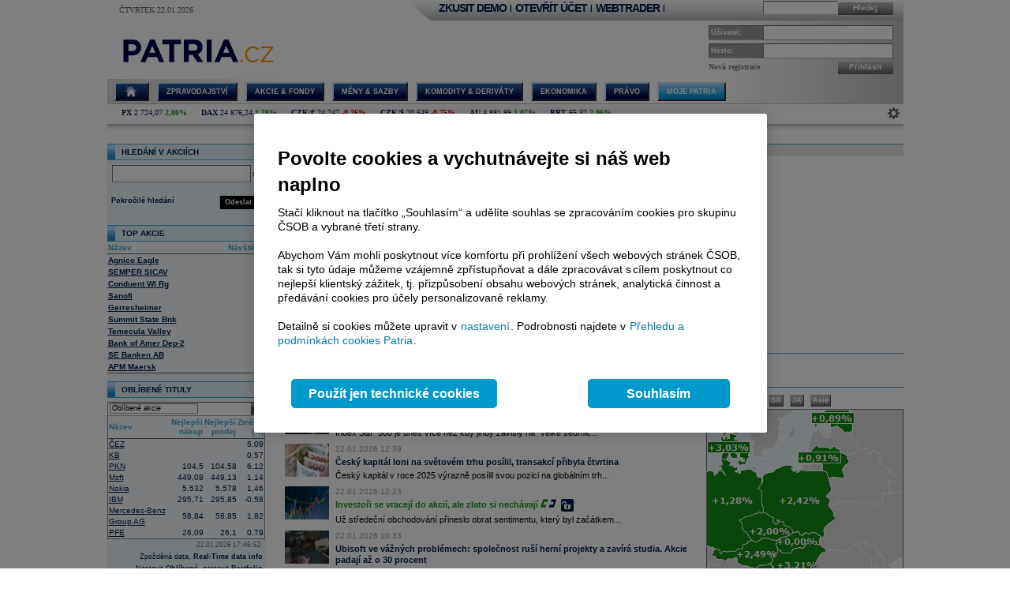

--- FILE ---
content_type: text/html; charset=utf-8
request_url: https://www.patria.cz/Stocks/default.aspx/AEMI.MI/aem/?selectOnlineSecurities1=FREE
body_size: 54984
content:


<!DOCTYPE html PUBLIC "-//W3C//DTD XHTML 1.0 Transitional//EN" "http://www.w3.org/TR/xhtml1/DTD/xhtml1-transitional.dtd">
<html xmlns="http://www.w3.org/1999/xhtml">
<head id="headHeader"><meta http-equiv="Content-Type" content="text/html; charset=utf-8" /><meta name="Author" content="Patria Online, a.s." /><meta id="metakeywords" name="keywords" content="akcie, koruna, deviz, kurz, burza, investice, měny, ekonomika, inflace, HDP, sazby, forex, dolar, eur, dluhopis, cenné papíry, treasury, depo, IPO, M&amp;A, komodity, fondy" /><meta id="metadescription" name="description" content="Akcie (burza ČR+svět), měny (forex- koruna, euro, dolar) a ekonomika (HDP, inflace, sazby). Investiční zpravodajství. Služby: online broker, Patria+ (analýzy, treasury, databanky, alerty), IPO, M&amp;A." /><meta http-equiv="Cache-Control" content="no-cache" /><meta http-equiv="Pragma" content="no-cache" /><meta http-equiv="expires" content="-1" /><meta name="verify-v1" content="a3OByxBxOxQnxOZmnvzTEba91qsXz8YnSEflLbHWRH4=" /><meta name="google-site-verification" content="dnaT03iFwvZ2QEs1_x-m3pqyBLyAlS1NKuTBtAhkyss" /><meta name="robots" content="index, follow" /><meta name="viewport" content="width=device-width, initial-scale=1" /><link rel="alternate" type="application/rss+xml" title="Patria Online" href="/rss.xml" /><link id="canonical" rel="canonical" href="https://www.patria.cz/stocks/default.aspx/aemi.mi/aem/" /><link href="/Bundles/HpStyles?v=hdL7hve0McSWm7CdcUhe9Y0HT-aWSFPMKI14J5sw_C41" rel="stylesheet"/>
<link href='/Bundles/Print?v=fn1gV5iX0WGNswZObN_qvGEofs-Af1BoXAVsRcsx72U1' rel='stylesheet' type='text/css' media='print' />

        <script type="text/javascript" src="/Script/jquery-2.2.4.min.js"></script>
    
    
    
    <link href="/Bundles/3ColLayout?v=FXv9kn78sAMynjgIjVSEdEhxdo6foATaxHOjxRKf7h01" rel="stylesheet"/>



    <!-- Google Tag Manager -->
    <script type="text/javascript">
        (function (w, d, s, l, i) {
            w[l] = w[l] || []; w[l].push({
                'gtm.start':
                    new Date().getTime(), event: 'gtm.js'
            }); var f = d.getElementsByTagName(s)[0],
                j = d.createElement(s), dl = l != 'dataLayer' ? '&amp;l=' + l : ''; j.async = true; j.src =
                    'https://www.googletagmanager.com/gtm.js?id=' + i + dl; f.parentNode.insertBefore(j, f);
        })(window, document, 'script', 'dataLayer', 'GTM-P7T5WDC');</script>
    <!-- End Google Tag Manager -->
<link href="/WebResource.axd?d=pOmMtsEdsWEMFLRQ3xxgbfk4Smrqc79fF7BlnHrQFmJnTfoYL7imkHH4skZBPlu22_w0IfyrX1Bnh8fUEVAVXDx-9nylinjoo4ndwENfo7PZULUT8PRbQ_BBZ4YBj-6zv1_pg13Q_Dz9oQ7fzcbf8U-XpKo1&amp;t=636680267060000000" type="text/css" rel="stylesheet" class="Telerik_stylesheet" /><link href="/WebResource.axd?d=i2lnuBxz-mHvYHzYlRohl2JPAjn1WQEAxVYzr2K8LjG4pAIsrG6r81PhB0b39MBTuiPEvNQ3iD7r3kyv_jvqKbFLl8BJ13Xg_JGdbDhr9jf3rnWDksPwz3tPRHL57e_tUAM5XpRcq8NFftfQh3RqCok9An9rlJbB_lVzSaZ133kIJ4v20&amp;t=636680267060000000" type="text/css" rel="stylesheet" class="Telerik_stylesheet" /><title>

</title><style type="text/css">
	.ctl00_ctl00_ctl00_MC_menu_Menu1_0 { background-color:white;visibility:hidden;display:none;position:absolute;left:0px;top:0px; }
	.ctl00_ctl00_ctl00_MC_menu_Menu1_1 { text-decoration:none; }
	.ctl00_ctl00_ctl00_MC_menu_Menu1_2 {  }

</style></head>
<body id="ctl00_ctl00_ctl00_body" class="Chrome Chrome143">
    <!-- Google Tag Manager (noscript) -->
    <noscript>
        <iframe src="https://www.googletagmanager.com/ns.html?id=GTM-P7T5WDC"
            height="0" width="0" style="display: none; visibility: hidden"></iframe>
    </noscript>
    <!-- End Google Tag Manager (noscript) -->
    <div id="linkPopup" class="linkPopup">
        
    </div>

    <div id="bodymain">
        <form method="post" action="./?selectOnlineSecurities1=FREE" id="aspnetForm">
<div>
<input type="hidden" name="__EVENTTARGET" id="__EVENTTARGET" value="" />
<input type="hidden" name="__EVENTARGUMENT" id="__EVENTARGUMENT" value="" />
<input type="hidden" name="__VIEWSTATE" id="__VIEWSTATE" value="/[base64]/////[base64]" />
</div>

<script type="text/javascript">
//<![CDATA[
var theForm = document.forms['aspnetForm'];
if (!theForm) {
    theForm = document.aspnetForm;
}
function __doPostBack(eventTarget, eventArgument) {
    if (!theForm.onsubmit || (theForm.onsubmit() != false)) {
        theForm.__EVENTTARGET.value = eventTarget;
        theForm.__EVENTARGUMENT.value = eventArgument;
        theForm.submit();
    }
}
//]]>
</script>



<script type="text/javascript">
//<![CDATA[

//var ctl00_ctl00_ctl00_MC_Content_leftColumnPlaceHolder_SimpleSearchHint = true;
function ctl00_ctl00_ctl00_MC_Content_leftColumnPlaceHolder_SimpleSearchRemap(){    
    var searchby = '';    
    var rcb = $find('ctl00_ctl00_ctl00_MC_Content_leftColumnPlaceHolder_SimpleSearch_rcb');
    if((rcb!=null)&&(rcb!='undefined')){
        searchby = rcb.get_text();
    }
    var patriaURL = '/stocks/patriaquery.aspx?searchby={0}&region={1}&currency={2}&market={3}&sector={4}&filters={5}';
    patriaURL = patriaURL.replace('{0}',searchby).replace('{1}','').replace('{2}','').replace('{3}','').replace('{4}','').replace('{5}','');
    element = document.getElementById('ctl00_ctl00_ctl00_MC_Content_leftColumnPlaceHolder_SimpleSearch_PatriaQuery');
    if((element!=null)&&(element!='undefined')){
        element.href = patriaURL;
    }
}
function ctl00_ctl00_ctl00_MC_Content_leftColumnPlaceHolder_SimpleSearchClearHint(){
    if(!ctl00_ctl00_ctl00_MC_Content_leftColumnPlaceHolder_SimpleSearchHint) return;
    element = document.getElementById('ctl00_ctl00_ctl00_MC_Content_leftColumnPlaceHolder_SimpleSearch_rcb');
    if((element!=null)&&(element!='undefined')){
        element.value = '';
        element.className = '';
    }    
    ctl00_ctl00_ctl00_MC_Content_leftColumnPlaceHolder_SimpleSearchHint = false;
}

function ctl00_ctl00_ctl00_MC_Content_leftColumnPlaceHolder_SimpleSearchrcb_OnClientSelectedIndexChanged(sender, eventArgs) {
    ctl00_ctl00_ctl00_MC_Content_leftColumnPlaceHolder_SimpleSearchRemap();
}
function ctl00_ctl00_ctl00_MC_Content_centerColumnPlaceHolder_OnlineRisesFallsPanelEnableRadio( radio, value){
  if (( radio == null ) || ( radio == 'undefined' )) return ;
  radio.disabled = !value;
}var gtmUid = 'undefined'; var gtmUserState = 'loggedOut';//]]>
</script>

<script type="text/javascript">
//<![CDATA[

													var obj4F152155 = null;
													function Initializeobj4F152155()
													{
														obj4F152155 = new TScroller('obj4F152155', 'e4F152155', 'c4F152155', 0, 65, 0, -1, 50);
														obj4F152155.Start();    
													}
function obj4F152155SetRegion(region){
    controlcontent50280B82.SetRequestSettings(TransportHelper.TransportReplaceValue(controlcontent50280B82.GetRequestSettings(),'|',0,region));
    controlcontent50280B82.SetLastTimestamp('');
    controlcontent50280B82.LastResponseTime = new Date().setTime(0);
    //window.setTimeout('manager.UpdateControl(controlcontent50280B82);',500);
}
function obj4F152155SetTimeInfo(text){
    var el = document.getElementById('obj4F152155time');
    if ((el!=null)&&(el!='undefined'))
        el.innerHTML = text;
}
function obj4F152155UpdateTimeInfo(){
    var el = document.getElementById('obj4F152155ts');
    if ((el!=null)&&(el!='undefined'))
         obj4F152155SetTimeInfo(el.innerHTML);
}
function obj4F152155UpdateTimestamp(){
    window.setTimeout('obj4F152155UpdateTimeInfo();',1);
}
//]]>
</script>

<script src="/bundles/MsAjaxJs?v=Htrbj11RY2eYWMnQ7AWq6MYPlL0xxIsKnKftl0Axjeg1" type="text/javascript"></script>
<script src="/ScriptResource.axd?d=U8LGu0sKlb7InqLRT9BGl5macV5hX_I0D3nHnbtERVD2wc81tyVXgwtPS5CFOSke1Q6TX1KUbI2a-28dM2Y-pNB3wV6gtE7wg8w7KAn7ezgi7bzL3YtCX8joSOruekzvDL4Fjw2&amp;t=ffffffffae107366" type="text/javascript"></script>
<script src="/ScriptResource.axd?d=bD5LNSwSnAKnm2Tt3gscwxrH4dDKIMZS0l-LMJ0gOWLq94aCkGAanb8UkkBKyuvk0hXK5YjlDEb0ZPiohdV2Gbc6AC2DM8sJz4cbbXzf7QadYEGlYTFWI49fYNT0zUpzxT-8dN0aG507MPuWQRa0CHwqrxU1&amp;t=ffffffffae107366" type="text/javascript"></script>
<script src="/ScriptResource.axd?d=Bqla02GivRLiSxYID384scpfFdTcNgbMAtcDXJ7x9zOGwLdyDehSSPVZPE9U3nFAoEsGMgg4LtpfK7PczftQuehfCZpuRWvxkMluVDUTmvGP_Ojh5it2VVT0r5tPGd1kN4diTfLlYGYgviVuJ-n07AeSaKg1&amp;t=ffffffffae107366" type="text/javascript"></script>
<script src="/ScriptResource.axd?d=AbeJMFI7OJXGSuyKx8Bs9sSccpPKyUEa7zn2R8anTqIMvjkAQK8L2ss2Fs-5aVDsOPnuiWsqmG89ibi9RxyjWy220jYLDnQj8CSPw6zOm5PgJTjaFhY0D4J3-1vof9C6SLNpS2yJZXiJu4638UQ-lF7kju81&amp;t=ffffffffae107366" type="text/javascript"></script>
<script src="/ScriptResource.axd?d=ioZFJLMDqoozrDjEG-0gRcGMDzf1A5Lz-zKJYiQK4FriuHHoRwJBrke8Cyi0GOCetcezwlGoG8de7NFzQxs9Vravi1ihnCHIFVqW7rw8PXw7fhlJd2uq6ehR--VfcPAMQl71hPFbYfvPvCyEV0yQi997WWf76IZavZqhgsGimTBOQL_L0&amp;t=ffffffffae107366" type="text/javascript"></script>
<script src="/ScriptResource.axd?d=YF8EzMa2qI3PpgxmABr97IAkikpZn1NtZk-8kHMmjM_ZAhyO5rfHnPQedmNtapbvrSfs06nqJwolIn0TJmVtP_MPRfMpui4KVoLY1JJps_KlJNmT5gWPfQc4Ob216PEaKYe-MW6nLgSaa8u_HzieZjfvhl_fWuJL2Eg__jlbAuSP7MPx0&amp;t=ffffffffae107366" type="text/javascript"></script>
<script src="/ScriptResource.axd?d=lji6E8pKqFe66bU1uzn7bTtDvkhhdMBfVF-JzJBJotgDU2KKpaXvjBMZ1Hj6fc2KCGAzCM1_KlMm9VtwhR7TUF3TIZJkcq_gGv0fdV1XRMNiU5oEIS8lGtMS_WzKbDeKSO0z38aq3F7EcLAYl6360iXV06qnHY5b3TdSi4oWtSkXFsC90&amp;t=ffffffffae107366" type="text/javascript"></script>
<script src="/ScriptResource.axd?d=Zto8wYCyB0qxvk1mhk_20f16qHmHHNajzdhZLa1Od836-1s5IA9mnlYYVQqozKUbuemMPI0f0CSzitHKSq23YrarrJTEBuxDLO3WVa5NZZgQMk6Nv2lTtVGdHVriIDuBdF3vohAM-7Q5vAHa7gHv8kOTjQo1&amp;t=ffffffffae107366" type="text/javascript"></script>
<script src="/ScriptResource.axd?d=4JS1RJGpRvlpHO3r2Az4eYTd9xMe7cLYyI13WxQ3zJqK_isgHbO2-Ako9uzOXG-aKyYoE_HvQnOV2ULh0mMnORRgn-LgZRsBV6J762BUPcYq3Rb8KLjcLM0Ww0NeoA0ZuUleQ5sLz76GvoRMciLxdeWZzBM1&amp;t=ffffffffae107366" type="text/javascript"></script>
<script src="/ScriptResource.axd?d=v0Hsmt0Pikh2S0RlpLF4s7DTfzoxeqsyJvXi3VOzdaZ6MvVLDguw7q6FsCKlL-NcgwGxsdj00oK4BRm7JzVSzrBLevsFjUdFy5_JhBztYtiuWZBi6BJHgUgm9DdE2KoHu6DtMg2&amp;t=ffffffffae107366" type="text/javascript"></script>
<div>

	<input type="hidden" name="__VIEWSTATEGENERATOR" id="__VIEWSTATEGENERATOR" value="4260ACE9" />
</div>
            <script type="text/javascript">
//<![CDATA[
Sys.WebForms.PageRequestManager._initialize('ctl00$ctl00$ctl00$ScriptManager', 'aspnetForm', ['tctl00$ctl00$ctl00$MC$Content$centerColumnPlaceHolder$OnlineRisesFallsPanel$ctl32SU',''], [], [], 90, 'ctl00$ctl00$ctl00');
//]]>
</script>

            <script src="/Bundles/AppScripts?v=MPhVI8FFoJw5L0Qg9RXUy3JP0GYpwJkIF_q6tqkvMF41" type="text/javascript"></script>

            <script type="text/javascript">
                var manager = new OnlineManager('/onlinedataprovider.asmx', 100);
            </script>
            
    <div id="pgContainer">
	
        <div id="mainPage">
            <span id="ctl00_ctl00_ctl00_MC_GoogleTagManagerControl1"></span>
            <div id="ctl00_ctl00_ctl00_MC_advULAdvert" class="advertisement ULAdvertisement"><div class="contentholder" style="background-color:#FFFFFF;"><div id="advURampEquity" class="content" style="overflow: hidden;"></div></div></div>

            <div id="pageBody">
                <div id="header" class="migraceheader">
                    <div id="ctl00_ctl00_ctl00_MC_advStandard" class="advertisement advertisementMegaBoard advertisementMegaBoardNoBorder"><div class="contentholder" style="background-color:#FFFFFF;"><div id="advMegaBoardEquity" class="content" style="overflow: hidden;"></div></div></div>
                    
                    
                    
                    <div id="headerLeft">
                        <div class="datetimeinfo">
                            <span id="pagedateInfo" class="data">Čtvrtek 22.01.2026</span>
                        </div>
                        <div id="Logo" class="logo">
		
                            
                            <a id="LogoLink" href="/"><span id="LogoImage" class="hpimagesjson online-backgrounded logoImage"></span></a>
                        
	</div>
                    </div>
                    <div id="headerRight">
                        <div class="headerBar">
                            <div class="headerBarData">
                                <div class="inline">
                                    <div id="headerSearchBox" class="searchForm" onkeypress="javascript:return WebForm_FireDefaultButton(event, &#39;ctl00_ctl00_ctl00_MC_searchBarButton&#39;)">
		
                                        <input type="text" onkeydown="keyDown();" id="searchBarCondition" class="searchText" /><a onclick="return SearchInPatria();" id="ctl00_ctl00_ctl00_MC_searchBarButton" class="headerButton" rel="nofollow" onkeypress=";" href="javascript:__doPostBack(&#39;ctl00$ctl00$ctl00$MC$searchBarButton&#39;,&#39;&#39;)">Hledej</a>
                                    
	</div>
                                    <div id="UserLinks" class="bold">
		
                                        
<div id="headerLinks" class="linklistmenu">
    <div class="Menu-Horizontal">
        <ul class="AspNet-Menu">
            <li class="Menu-Leaf">
                <a id="wtDemo" title="Chci si vyzkoušet obchodování s Patria Finance v demo účtu" class="headerText headerBarText" href="https://finance.patria.cz/otevrit-ucet/demo/otevreni?utm_source=patria&amp;utm_medium=link_top&amp;utm_campaign=hp_demo" target="_blank">ZKUSIT DEMO</a>
            </li>
            <li class="Menu-Leaf headerBarText">
                |
            </li>
            <li class="Menu-Leaf">
                <a id="mwOpen" title="Chci si založit obchodní účet u Patria Finance" class="headerText headerBarText" href="https://registration.patria.cz/?refcode=PatriaCZ&amp;utm_source=patria&amp;utm_medium=link_top&amp;utm_campaign=hp_ucet" target="_blank">OTEVŘÍT ÚČET</a>
            </li>
            <li class="Menu-Leaf headerBarText">
                |
            </li>
            <li class="Menu-Leaf">
                <a id="wtLogin" title="Chci vstoupit do obchodní aplikace Webtrader Patria Finance" class="headerText headerBarText" href="https://wt.patria.cz/?utm_source=patria&amp;utm_medium=link_top&amp;utm_campaign=hp_wt" target="_blank">WEBTRADER</a>
            </li>
            <li class="Menu-Leaf headerBarText">
                |
            </li>
            <li class="Menu-Leaf">
                <a id="HyperLink1" title="Kontaktujte nás" class="headerText headerBarText" href="https://www.patria-finance.cz/otevrit-ucet/patria-finance/kontakt" target="_blank"><img title="Kontaktujte nás" src="/images/header/PhoneCallUpdated.png" alt="" style="border-width:0px;" /></a>
            </li>
            <li>
                
            </li>
        </ul>
    </div>
</div>




                                    
	</div>
                                </div>
                            </div>
                            <div class="headerBarTriangle"></div>
                        </div>
                        <div class="headerRightData">
                            <div id="pnlPictureHeader" class="headerFlash">

	</div>
                            <div id="pnlLogin" class="headerLogin" onkeypress="javascript:return WebForm_FireDefaultButton(event, &#39;ctl00_ctl00_ctl00_MC_lbGo&#39;)">
		
                                <div class="loginForm">
                                    <div class="formrow">
                                        <div class="flabel lbllogin">
                                            <label for="ctl00_ctl00_ctl00_MC_tbUserName" id="ctl00_ctl00_ctl00_MC_lblUserName">Uživatel:</label>
                                        </div>
                                        <div class="value">
                                            <input name="ctl00$ctl00$ctl00$MC$tbUserName" type="text" id="ctl00_ctl00_ctl00_MC_tbUserName" class="inputtext" />
                                        </div>
                                    </div>
                                    <div class="formrow">
                                        <div class="flabel lblpassword">
                                            <label for="ctl00_ctl00_ctl00_MC_tbUserPassword" id="ctl00_ctl00_ctl00_MC_lblUserPassword">Heslo:</label>
                                        </div>
                                        <div class="value">
                                            <input name="ctl00$ctl00$ctl00$MC$tbUserPassword" type="password" id="ctl00_ctl00_ctl00_MC_tbUserPassword" class="inputtext" />
                                        </div>
                                    </div>
                                    <div class="formrow">
                                        <div class="floatLeft">
                                            <a id="ctl00_ctl00_ctl00_MC_linkRegister" class="headerlinkregister" rel="nofollow" href="../../../../Membership/NewRegistration.aspx">Nová registrace</a>
                                        </div>
                                        <div class="floatRight">
                                            <a id="ctl00_ctl00_ctl00_MC_lbGo" class="headerButton" rel="nofollow" href="javascript:__doPostBack(&#39;ctl00$ctl00$ctl00$MC$lbGo&#39;,&#39;&#39;)">Přihlásit</a>
                                        </div>
                                    </div>
                                </div>
                            
	</div>
                        </div>
                    </div>
                    <div class="cleaner"></div>
                    <div id="MainMenu">
                        <div id="MainMenuBackground">
                            
<div class="menu">
    
<div class="level1">
	<div class="Menu-Horizontal">
	<div class="menuVersion">&nbsp;</div>

		<ul class="AspNet-Menu">
			<li class="Menu-WithChildrenHome">
				<a href="/" class="Menu-Link" title="Hlavní stránka Patria Online">
					
				</a>
				<ul>
					<li class="Menu-Leaf">
						<a href="/" class="Menu-Link" title="Home">
							Hlavní stránka
						</a>
					</li>
					<li class="Menu-WithChildren">
						<a href="/patriaplus/firma/prehled.html" class="Menu-Link" title="Patria Plus">
							Patria Plus
						</a>
						<ul>
							<li class="Menu-WithChildren">
								<a href="/patriaplus/firma/prehled.html" class="Menu-Link" title="Patria Plus">
									O službě
								</a>
							</li>
							<li class="Menu-Leaf">
								<a href="/patriaplus/dataexport.html" class="Menu-Link" title="Data Export">
									Data Export
								</a>
							</li>
							<li class="Menu-Leaf">
								<a href="/patriaplus/cenik.html" class="Menu-Link" title="Přehled cen">
									Ceník služeb
								</a>
							</li>
							<li class="Menu-Leaf">
								<a href="/patriaplus/benefity.html" class="Menu-Link" title="Benefity">
									Benefity
								</a>
							</li>
						</ul>
					</li>
					<li class="Menu-WithChildren">
						<a href="/patriaplus/investor/prehled.html" class="Menu-Link" title="Investor Plus">
							Investor Plus
						</a>
						<ul>
							<li class="Menu-WithChildren">
								<a href="/patriaplus/investor/prehled.html" class="Menu-Link" title="Investor Plus">
									O službě
								</a>
							</li>
							<li class="Menu-Leaf">
								<a href="/investorplus/cenik.html" class="Menu-Link" title="Přehled cen">
									Ceník služeb
								</a>
							</li>
							<li class="Menu-Leaf">
								<a href="/investorplus/benefity.html" class="Menu-Link" title="Benefity">
									Benefity
								</a>
							</li>
						</ul>
					</li>
					<li class="Menu-WithChildren">
						<a href="/akademie/uvod-do-investovani.html" class="Menu-Link" title="Akademie">
							Akademie investování
						</a>
						<ul>
							<li class="Menu-Leaf">
								<a href="/akademie/uvod-do-investovani.html" class="Menu-Link" title="Úvod do investování">
									Úvod do investování
								</a>
							</li>
							<li class="Menu-Leaf">
								<a href="/akademie/analyzy-investice.html" class="Menu-Link" title="Analýzy investice">
									Analýzy investice
								</a>
							</li>
							<li class="Menu-Leaf">
								<a href="/akademie/investicni-strategie.html" class="Menu-Link" title="Investiční strategie">
									Investiční strategie
								</a>
							</li>
							<li class="Menu-Leaf">
								<a href="/akademie/investicni-tipy.html" class="Menu-Link" title="Investiční tipy">
									Investiční tipy
								</a>
							</li>
							<li class="Menu-Leaf">
								<a href="/slovnik.html" class="Menu-Link" title="Slovník">
									Wiki
								</a>
							</li>
							<li class="Menu-Leaf">
								<a href="/akademie/money-management-obchodujte-zodpovedne.html" class="Menu-Link" title="Money management">
									Money management
								</a>
							</li>
						</ul>
					</li>
				</ul>
			</li>
			<li class="Menu-WithChildren">
				<a href="/zpravodajstvi/zpravy.html" class="Menu-Link" title="Zpravodajství">
					Zpravodajství
				</a>
				<ul>
					<li class="Menu-Leaf">
						<a href="/zpravodajstvi/zpravy.html" class="Menu-Link" title="Zprávy">
							Přehled zpráv
						</a>
					</li>
					<li class="Menu-WithChildren">
						<a href="/zpravodajstvi/akcie/zpravy.html" class="Menu-Link" title="Akciové">
							Akciové
						</a>
						<ul>
							<li class="Menu-Leaf">
								<a href="/zpravodajstvi/akcie/zpravy.html" class="Menu-Link" title="Vše">
									Vše
								</a>
							</li>
							<li class="Menu-Leaf">
								<a href="/zpravodajstvi/akcie/cr/zpravy.html" class="Menu-Link" title="ČR">
									ČR
								</a>
							</li>
							<li class="Menu-Leaf">
								<a href="/zpravodajstvi/akcie/cee/zpravy.html" class="Menu-Link" title="CEE">
									CEE
								</a>
							</li>
							<li class="Menu-Leaf">
								<a href="/zpravodajstvi/akcie/svet/zpravy.html" class="Menu-Link" title="Svět">
									Svět
								</a>
							</li>
							<li class="Menu-Leaf">
								<a href="/zpravodajstvi/akcie/doporuceni/zpravy.html" class="Menu-Link" title="Doporučení">
									Doporučení
								</a>
							</li>
							<li class="Menu-Leaf">
								<a href="/zpravodajstvi/akcie/vysledky-cr/zpravy.html" class="Menu-Link" title="Výsledky ČR">
									Výsledky ČR
								</a>
							</li>
							<li class="Menu-Leaf">
								<a href="/zpravodajstvi/akcie/vysledky-cee/zpravy.html" class="Menu-Link" title="Výsledky CEE">
									Výsledky CEE
								</a>
							</li>
							<li class="Menu-Leaf">
								<a href="/zpravodajstvi/akcie/vysledky-svet/zpravy.html" class="Menu-Link" title="Výsledky svět">
									Výsledky svět
								</a>
							</li>
							<li class="Menu-Leaf">
								<a href="/zpravodajstvi/akcie/ipo-ma/zpravy.html" class="Menu-Link" title="IPO, M&amp;A">
									IPO, M&amp;A
								</a>
							</li>
							<li class="Menu-Leaf">
								<a href="/zpravodajstvi/akcie/investicnitipy/zpravy.html" class="Menu-Link" title="Investiční tipy">
									Investiční tipy
								</a>
							</li>
						</ul>
					</li>
					<li class="Menu-WithChildren">
						<a href="/zpravodajstvi/ekonomika/zpravy.html" class="Menu-Link" title="Ekonomické">
							Ekonomické
						</a>
						<ul>
							<li class="Menu-Leaf">
								<a href="/zpravodajstvi/ekonomika/zpravy.html" class="Menu-Link" title="Vše">
									Vše
								</a>
							</li>
							<li class="Menu-Leaf">
								<a href="/zpravodajstvi/ekonomika/hdp/zpravy.html" class="Menu-Link" title="HDP">
									HDP
								</a>
							</li>
							<li class="Menu-Leaf">
								<a href="/zpravodajstvi/ekonomika/inflace/zpravy.html" class="Menu-Link" title="Inflace">
									Inflace
								</a>
							</li>
							<li class="Menu-Leaf">
								<a href="/zpravodajstvi/ekonomika/prumysl/zpravy.html" class="Menu-Link" title="Průmysl">
									Průmysl
								</a>
							</li>
							<li class="Menu-Leaf">
								<a href="/zpravodajstvi/ekonomika/ppi/zpravy.html" class="Menu-Link" title="PPI">
									PPI
								</a>
							</li>
							<li class="Menu-Leaf">
								<a href="/zpravodajstvi/ekonomika/mzdy/zpravy.html" class="Menu-Link" title="Mzdy">
									Mzdy
								</a>
							</li>
							<li class="Menu-Leaf">
								<a href="/zpravodajstvi/ekonomika/maloobchod/zpravy.html" class="Menu-Link" title="Maloobchod">
									Maloobchod
								</a>
							</li>
							<li class="Menu-Leaf">
								<a href="/zpravodajstvi/ekonomika/nezamestnanost/zpravy.html" class="Menu-Link" title="Nezaměstnanost">
									Nezaměstnanost
								</a>
							</li>
							<li class="Menu-Leaf">
								<a href="/zpravodajstvi/ekonomika/zahranicni-obchod/zpravy.html" class="Menu-Link" title="Zahraniční obchod">
									Zahraniční obchod
								</a>
							</li>
							<li class="Menu-Leaf">
								<a href="/zpravodajstvi/ekonomika/stavebnictvi/zpravy.html" class="Menu-Link" title="Stavebnictví">
									Stavebnictví
								</a>
							</li>
							<li class="Menu-Leaf">
								<a href="/zpravodajstvi/ekonomika/rozpocet/zpravy.html" class="Menu-Link" title="St. rozpočet">
									St. rozpočet
								</a>
							</li>
						</ul>
					</li>
					<li class="Menu-WithChildren">
						<a href="/zpravodajstvi/menysazby/zpravy.html" class="Menu-Link" title="Měny &amp; Sazby">
							Měny
						</a>
						<ul>
							<li class="Menu-Leaf">
								<a href="/zpravodajstvi/menysazby/zpravy.html" class="Menu-Link" title="Vše">
									Vše
								</a>
							</li>
							<li class="Menu-Leaf">
								<a href="/zpravodajstvi/menysazby/meny/zpravy.html" class="Menu-Link" title="Měny">
									Měny
								</a>
							</li>
							<li class="Menu-Leaf">
								<a href="/zpravodajstvi/menysazby/sazby/zpravy.html" class="Menu-Link" title="Sazby">
									Sazby
								</a>
							</li>
							<li class="Menu-Leaf">
								<a href="/zpravodajstvi/menysazby/dluhopisy/zpravy.html" class="Menu-Link" title="Dluhopisy">
									Dluhopisy
								</a>
							</li>
						</ul>
					</li>
					<li class="Menu-Leaf">
						<a href="/zpravodajstvi/komodity/zpravy.html" class="Menu-Link" title="Komodity">
							Komodity
						</a>
					</li>
					<li class="Menu-WithChildren">
						<a href="/zpravodajstvi/sloupek/zpravy.html" class="Menu-Link" title="Sloupky">
							Sloupky
						</a>
						<ul>
							<li class="Menu-Leaf">
								<a href="/zpravodajstvi/sloupek/zpravy.html" class="Menu-Link" title="Vše">
									Vše
								</a>
							</li>
							<li class="Menu-Leaf">
								<a href="/zpravodajstvi/sloupek/soustruznik/zpravy.html" class="Menu-Link" title="Jiří Soustružník">
									Jiří Soustružník
								</a>
							</li>
							<li class="Menu-Leaf">
								<a href="/zpravodajstvi/sloupek/projectsyndicate/zpravy.html" class="Menu-Link" title="Project Syndicate">
									Project Syndicate
								</a>
							</li>
							<li class="Menu-Leaf">
								<a href="/zpravodajstvi/sloupek/csobam/zpravy.html" class="Menu-Link" title="ČSOB Asset Management">
									ČSOB Asset Management
								</a>
							</li>
							<li class="Menu-Leaf">
								<a href="/zpravodajstvi/sloupek/ekonomicky-radar/zpravy.html" class="Menu-Link" title="Ekonomický radar">
									Ekonomický radar ČSOB
								</a>
							</li>
							<li class="Menu-Leaf">
								<a href="/zpravodajstvi/sloupek/reality/zpravy.html" class="Menu-Link">
									Reality
								</a>
							</li>
							<li class="Menu-Leaf">
								<a href="/zpravodajstvi/sloupek/bures/zpravy.html" class="Menu-Link" title="Sloupek Jana Bureše">
									Jan Bureš
								</a>
							</li>
						</ul>
					</li>
					<li class="Menu-Leaf">
						<a href="/zpravodajstvi/rozhovory.html" class="Menu-Link" title="Online Rozhovory">
							Rozhovory
						</a>
					</li>
					<li class="Menu-Leaf">
						<a href="/zpravodajstvi/video/zpravy.html" class="Menu-Link" title="Video">
							Video
						</a>
					</li>
					<li class="Menu-Leaf">
						<a href="/zpravodajstvi/monitoring.html" class="Menu-Link" title="Monitoring médií">
							Monitoring
						</a>
					</li>
					<li class="Menu-WithChildren">
						<a href="/zpravodajstvi/diskuse.html" class="Menu-Link" title="Diskuse">
							Diskuse
						</a>
						<ul>
							<li class="Menu-Leaf">
								<a href="/zpravodajstvi/diskuse.html" class="Menu-Link" title="Diskuse">
									Diskuse
								</a>
							</li>
							<li class="Menu-Leaf">
								<a href="/zpravodajstvi/obecna-diskuze" class="Menu-Link" title="Obecná diskuze">
									Obecná diskuze
								</a>
							</li>
						</ul>
					</li>
					<li class="Menu-Leaf">
						<a href="/zpravodajstvi/blog.html" class="Menu-Link" title="Blog">
							Blog
						</a>
					</li>
				</ul>
			</li>
			<li class="Menu-WithChildren">
				<a href="/akcie/home.html" class="Menu-Link" title="Akcie">
					Akcie &amp; Fondy
				</a>
				<ul>
					<li class="Menu-Leaf">
						<a href="/akcie/home.html" class="Menu-Link" title="Home">
							Přehled
						</a>
					</li>
					<li class="Menu-WithChildren">
						<a href="/indexy/home.html" class="Menu-Link" title="Indexy online">
							Indexy a Futures
						</a>
					</li>
					<li class="Menu-WithChildren">
						<a href="/akcie/online/cz.html" class="Menu-Link" title="Akcie online">
							Akcie online
						</a>
						<ul>
							<li class="Menu-Leaf">
								<a href="/akcie/online/cz.html" class="Menu-Link" title="ČR">
									ČR
								</a>
							</li>
							<li class="Menu-Leaf">
								<a href="/akcie/online/polsko.html" class="Menu-Link" title="Polsko">
									Polsko
								</a>
							</li>
							<li class="Menu-Leaf">
								<a href="/akcie/online/madarsko.html" class="Menu-Link" title="Maďarsko">
									Maďarsko
								</a>
							</li>
							<li class="Menu-Leaf">
								<a href="/akcie/online/slovensko.html" class="Menu-Link" title="Slovensko">
									Slovensko
								</a>
							</li>
							<li class="Menu-Leaf">
								<a href="/akcie/online/rumunsko.html" class="Menu-Link" title="Rumunsko">
									Rumunsko
								</a>
							</li>
							<li class="Menu-Leaf">
								<a href="/akcie/online/evropa.html" class="Menu-Link" title="Záp. Evropa">
									Záp. Evropa
								</a>
							</li>
							<li class="Menu-Leaf">
								<a href="/akcie/online/usa.html" class="Menu-Link" title="USA">
									USA
								</a>
							</li>
							<li class="Menu-Leaf">
								<a href="/akcie/online/svet.html" class="Menu-Link" title="Svět">
									Svět
								</a>
							</li>
						</ul>
					</li>
					<li class="Menu-Leaf">
						<a href="/akcie/historie.html" class="Menu-Link" title="Akcie historie">
							Akcie historie
						</a>
					</li>
					<li class="Menu-WithChildren">
						<a href="/akcie/detail/online.html" class="Menu-Link" title="Detail akcie">
							Detail akcie
						</a>
						<ul>
							<li class="Menu-Leaf">
								<a href="/akcie/detail/online.html" class="Menu-Link" title="Online">
									Online
								</a>
							</li>
							<li class="Menu-Leaf">
								<a href="/akcie/detail/historie.html" class="Menu-Link" title="Historie">
									Historie
								</a>
							</li>
							<li class="Menu-Leaf">
								<a href="/akcie/detail/zpravy.html" class="Menu-Link" title="Zprávy">
									Zprávy
								</a>
							</li>
							<li class="Menu-Leaf">
								<a href="/akcie/detail/ospolecnosti.html" class="Menu-Link" title="O společnosti">
									O společnosti
								</a>
							</li>
							<li class="Menu-Leaf">
								<a href="/akcie/detail/hospodareni.html" class="Menu-Link" title="Hospodaření">
									Hospodaření
								</a>
							</li>
							<li class="Menu-Leaf">
								<a href="/akcie/detail/doporuceni.html" class="Menu-Link" title="Doporučení">
									Doporučení
								</a>
							</li>
							<li class="Menu-Leaf">
								<a href="/akcie/detail/graf.html" class="Menu-Link" title="Graf">
									Graf
								</a>
							</li>
							<li class="Menu-Leaf">
								<a href="/akcie/detail/sektor.html" class="Menu-Link" title="Sektor">
									Sektor
								</a>
							</li>
							<li class="Menu-Leaf">
								<a href="/akcie/detail/diskuse.html" class="Menu-Link" title="Diskuse">
									Diskuse
								</a>
							</li>
							<li class="Menu-Leaf">
								<a href="/akcie/detail/interaktivni-graf.html" class="Menu-Link" title="Interaktivní graf">
									Interaktivní graf
								</a>
							</li>
						</ul>
					</li>
					<li class="Menu-WithChildren">
						<a href="/akcie/vyzkum/doporuceni.html" class="Menu-Link" title="Výzkum">
							Výzkum
						</a>
						<ul>
							<li class="Menu-Leaf">
								<a href="/akcie/vyzkum/doporuceni.html" class="Menu-Link" title="Doporučení">
									Doporučení
								</a>
							</li>
							<li class="Menu-Leaf">
								<a href="/akcie/vyzkum/analyzy.html" class="Menu-Link" title="Analýzy">
									Analýzy
								</a>
							</li>
							<li class="Menu-Leaf">
								<a href="/akcie/vyzkum/databanka.html" class="Menu-Link" title="Databanky">
									Databanky
								</a>
							</li>
						</ul>
					</li>
					<li class="Menu-Leaf">
						<a href="/derivaty/fondy.html" class="Menu-Link" title="Fondy">
							Fondy
						</a>
					</li>
					<li class="Menu-WithChildren">
						<a href="/ipo/osoby.html" class="Menu-Link" title="IPO">
							O IPO
						</a>
						<ul>
							<li class="Menu-Leaf">
								<a href="/ipo/firmy.html" class="Menu-Link" title="IPO pro firmy">
									IPO pro firmy
								</a>
							</li>
							<li class="Menu-Leaf">
								<a href="/ipo/osoby.html" class="Menu-Link" title="IPO">
									IPO pro investory
								</a>
							</li>
						</ul>
					</li>
					<li class="Menu-Leaf">
						<a href="/penze" class="Menu-Link" title="Penze">
							Penze
						</a>
					</li>
				</ul>
			</li>
			<li class="Menu-WithChildren">
				<a href="/kurzy/home.html" class="Menu-Link" title="Měny &amp; Sazby">
					Měny &amp; Sazby
				</a>
				<ul>
					<li class="Menu-Leaf">
						<a href="/kurzy/home.html" class="Menu-Link" title="Přehled">
							Přehled
						</a>
					</li>
					<li class="Menu-WithChildren">
						<a href="/kurzy/online/meny.html" class="Menu-Link" title="Měny">
							Měny
						</a>
						<ul>
							<li class="Menu-Leaf">
								<a href="/kurzy/online/meny.html" class="Menu-Link" title="Online">
									Online
								</a>
							</li>
							<li class="Menu-WithChildren">
								<a href="/kurzy/online/detail.html" class="Menu-Link" title="Detail">
									Detail
								</a>
							</li>
							<li class="Menu-Leaf">
								<a href="/kurzy/historie/meny.html" class="Menu-Link" title="Historie">
									Historie
								</a>
							</li>
						</ul>
					</li>
					<li class="Menu-WithChildren">
						<a href="/kurzy/online/sazby.html" class="Menu-Link" title="Sazby">
							Sazby
						</a>
						<ul>
							<li class="Menu-Leaf">
								<a href="/kurzy/online/sazby.html" class="Menu-Link" title="Online">
									Online
								</a>
							</li>
							<li class="Menu-WithChildren">
								<a href="/kurzy/sazby/detail.html" class="Menu-Link" title="Detail">
									Detail
								</a>
							</li>
							<li class="Menu-Leaf">
								<a href="/kurzy/historie/sazby.html" class="Menu-Link" title="Historie">
									Historie
								</a>
							</li>
						</ul>
					</li>
					<li class="Menu-WithChildren">
						<a href="/kurzy/online/dluhopisy.html" class="Menu-Link" title="Dluhopisy">
							Dluhopisy
						</a>
						<ul>
							<li class="Menu-Leaf">
								<a href="/kurzy/online/dluhopisy.html" class="Menu-Link" title="Náš výběr">
									Náš výběr
								</a>
							</li>
							<li class="Menu-Leaf">
								<a href="/kurzy/online/govcz/dluhopisy.html" class="Menu-Link" title="Státní ČR">
									Státní ČR
								</a>
							</li>
							<li class="Menu-Leaf">
								<a href="/kurzy/online/hzl/dluhopisy.html" class="Menu-Link" title="HZL ČR">
									HZL ČR
								</a>
							</li>
							<li class="Menu-Leaf">
								<a href="/kurzy/online/corpcz/dluhopisy.html" class="Menu-Link" title="Firemní ČR">
									Firemní ČR
								</a>
							</li>
							<li class="Menu-Leaf">
								<a href="/kurzy/online/gov/dluhopisy.html" class="Menu-Link" title="Státní Svět">
									Státní Svět
								</a>
							</li>
							<li class="Menu-Leaf">
								<a href="/kurzy/online/corp/dluhopisy.html" class="Menu-Link" title="Firemní Svět">
									Firemní Svět
								</a>
							</li>
						</ul>
					</li>
					<li class="Menu-WithChildren">
						<a href="/kurzy/vyzkum/doporuceni.html" class="Menu-Link" title="Výzkum">
							Výzkum
						</a>
						<ul>
							<li class="Menu-Leaf">
								<a href="/kurzy/vyzkum/doporuceni.html" class="Menu-Link" title="Doporučení">
									Doporučení
								</a>
							</li>
							<li class="Menu-Leaf">
								<a href="/kurzy/vyzkum/analyzy.html" class="Menu-Link" title="Analýzy">
									Analýzy
								</a>
							</li>
							<li class="Menu-Leaf">
								<a href="/kurzy/vyzkum/databanka.html" class="Menu-Link" title="Databanky">
									Databanky
								</a>
							</li>
						</ul>
					</li>
					<li class="Menu-WithChildren">
						<a href="/kurzy/nastroje/home.html" class="Menu-Link" title="Nástroje">
							Nástroje
						</a>
						<ul>
							<li class="Menu-Leaf">
								<a href="/kurzy/nastroje/home.html" class="Menu-Link" title="Home">
									Home
								</a>
							</li>
							<li class="Menu-Leaf">
								<a href="/kurzy/nastroje/meny.html" class="Menu-Link" title="Měny">
									Měny
								</a>
							</li>
							<li class="Menu-Leaf">
								<a href="/kurzy/nastroje/kratkesazby.html" class="Menu-Link" title="Krátké sazby">
									Krátké sazby
								</a>
							</li>
							<li class="Menu-Leaf">
								<a href="/kurzy/nastroje/dlouhesazby.html" class="Menu-Link" title="Dlouhé sazby">
									Dlouhé sazby
								</a>
							</li>
						</ul>
					</li>
					<li class="Menu-Leaf">
						<a href="/forex/forum.html" class="Menu-Link" title="Diskuse">
							Diskuse
						</a>
					</li>
				</ul>
			</li>
			<li class="Menu-WithChildren">
				<a href="/komodity/komodity.html" class="Menu-Link" title="Fondy &amp; Deriváty">
					Komodity &amp; Deriváty
				</a>
				<ul>
					<li class="Menu-Leaf">
						<a href="/komodity/komodity.html" class="Menu-Link" title="Komodity">
							Komodity
						</a>
					</li>
					<li class="Menu-WithChildren">
						<a href="/fondyderivaty/etf/oblibene.html" class="Menu-Link" title="ETF">
							ETF
						</a>
						<ul>
							<li class="Menu-Leaf">
								<a href="/fondyderivaty/etf/oblibene.html" class="Menu-Link" title="Oblíbené">
									Oblíbené
								</a>
							</li>
							<li class="Menu-Leaf">
								<a href="/fondyderivaty/etf/vyhledavani.html" class="Menu-Link" title="Vyhledávání">
									Vyhledávání
								</a>
							</li>
							<li class="Menu-Leaf">
								<a href="/fondyderivaty/etf/popis.html" class="Menu-Link" title="Popis">
									Popis
								</a>
							</li>
						</ul>
					</li>
					<li class="Menu-WithChildren">
						<a href="/fondyderivaty/etc/oblibene.html" class="Menu-Link" title="ETC">
							ETC
						</a>
						<ul>
							<li class="Menu-Leaf">
								<a href="/fondyderivaty/etc/oblibene.html" class="Menu-Link" title="Oblíbené">
									Oblíbené
								</a>
							</li>
							<li class="Menu-Leaf">
								<a href="/fondyderivaty/etc/vyhledavani.html" class="Menu-Link" title="Vyhledavani">
									Vyhledávání
								</a>
							</li>
							<li class="Menu-Leaf">
								<a href="/fondyderivaty/etc/popis.html" class="Menu-Link" title="Popis">
									Popis
								</a>
							</li>
						</ul>
					</li>
					<li class="Menu-WithChildren">
						<a href="/fondyderivaty/certifikaty/oblibene.html" class="Menu-Link" title="Certifikáty">
							Certifikáty
						</a>
						<ul>
							<li class="Menu-Leaf">
								<a href="/fondyderivaty/certifikaty/oblibene.html" class="Menu-Link" title="Oblíbené">
									Oblíbené
								</a>
							</li>
							<li class="Menu-Leaf">
								<a href="/fondyderivaty/certifikaty/vyhledavani.html" class="Menu-Link" title="Vyhledávání">
									Vyhledávání
								</a>
							</li>
							<li class="Menu-Leaf">
								<a href="/fondyderivaty/certifikaty/popis.html" class="Menu-Link" title="Popis">
									Popis
								</a>
							</li>
							<li class="Menu-Leaf">
								<a href="/fondyderivaty/certifikaty/detail.html" class="Menu-Link" title="Detail">
									Detail
								</a>
							</li>
						</ul>
					</li>
					<li class="Menu-WithChildren">
						<a href="/fondyderivaty/warranty/oblibene.html" class="Menu-Link" title="Warranty">
							Warranty
						</a>
						<ul>
							<li class="Menu-Leaf">
								<a href="/fondyderivaty/warranty/oblibene.html" class="Menu-Link" title="Oblíbené">
									Oblíbené
								</a>
							</li>
							<li class="Menu-Leaf">
								<a href="/fondyderivaty/warranty/vyhledavani.html" class="Menu-Link" title="Vyhledávání">
									Vyhledávání
								</a>
							</li>
							<li class="Menu-Leaf">
								<a href="/fondyderivaty/warranty/popis.html" class="Menu-Link" title="Popis">
									Popis
								</a>
							</li>
							<li class="Menu-Leaf">
								<a href="/fondyderivaty/warranty/detail.html" class="Menu-Link" title="Detail">
									Detail
								</a>
							</li>
						</ul>
					</li>
					<li class="Menu-WithChildren">
						<a href="/fondyderivaty/pakovecertifikaty/oblibene.html" class="Menu-Link" title="Pákové certifikáty">
							Pákové certifikáty
						</a>
						<ul>
							<li class="Menu-Leaf">
								<a href="/fondyderivaty/pakovecertifikaty/oblibene.html" class="Menu-Link" title="Oblíbené">
									Oblíbené
								</a>
							</li>
							<li class="Menu-Leaf">
								<a href="/fondyderivaty/pakovecertifikaty/vyhledavani.html" class="Menu-Link" title="Vyhledávání">
									Vyhledávání
								</a>
							</li>
							<li class="Menu-Leaf">
								<a href="/fondyderivaty/pakovecertifikaty/popis.html" class="Menu-Link" title="Popis">
									Popis
								</a>
							</li>
							<li class="Menu-Leaf">
								<a href="/fondyderivaty/pakovecertifikaty/detail.html" class="Menu-Link" title="Detail">
									Detail
								</a>
							</li>
						</ul>
					</li>
				</ul>
			</li>
			<li class="Menu-WithChildren">
				<a href="/ekonomika/home.html" class="Menu-Link" title="Ekonomika">
					Ekonomika
				</a>
				<ul>
					<li class="Menu-Leaf">
						<a href="/ekonomika/home.html" class="Menu-Link" title="Home">
							Home
						</a>
					</li>
					<li class="Menu-Leaf">
						<a href="/ekonomika/makroprehled/cz.html" class="Menu-Link" title="Makropřehled">
							Makropřehled
						</a>
					</li>
					<li class="Menu-WithChildren">
						<a href="/ekonomika/ukazatel/hdp.html" class="Menu-Link" title="Ukazatel">
							Ukazatel
						</a>
						<ul>
							<li class="Menu-Leaf">
								<a href="/ekonomika/ukazatel/hdp.html" class="Menu-Link" title="HDP">
									HDP
								</a>
							</li>
							<li class="Menu-Leaf">
								<a href="/ekonomika/ukazatel/nezamestnanost.html" class="Menu-Link" title="Nezaměstnanost">
									Nezaměstnanost
								</a>
							</li>
							<li class="Menu-Leaf">
								<a href="/ekonomika/ukazatel/inflace.html" class="Menu-Link" title="Inflace">
									Inflace
								</a>
							</li>
							<li class="Menu-Leaf">
								<a href="/ekonomika/ukazatel/mzdy.html" class="Menu-Link" title="Mzdy">
									Mzdy
								</a>
							</li>
							<li class="Menu-Leaf">
								<a href="/ekonomika/ukazatel/prumysl.html" class="Menu-Link" title="Průmyslová výroba">
									Průmyslová výroba
								</a>
							</li>
							<li class="Menu-Leaf">
								<a href="/ekonomika/ukazatel/obchod.html" class="Menu-Link" title="Obchodní bilance">
									Obchodní bilance
								</a>
							</li>
							<li class="Menu-Leaf">
								<a href="/ekonomika/ukazatel/trzby.html" class="Menu-Link" title="Maloobchodní tržby">
									Maloobchodní tržby
								</a>
							</li>
							<li class="Menu-Leaf">
								<a href="/ekonomika/ukazatel/ppi.html" class="Menu-Link" title="Ceny průmyslových výrobců">
									Ceny průmyslových výrobců
								</a>
							</li>
							<li class="Menu-Leaf">
								<a href="/ekonomika/ukazatel/stavebnictvi.html" class="Menu-Link" title="Stavební výroba">
									Stavební výroba
								</a>
							</li>
						</ul>
					</li>
					<li class="Menu-Leaf">
						<a href="/ekonomika/analyzy.html" class="Menu-Link" title="Analýzy">
							Analýzy
						</a>
					</li>
					<li class="Menu-Leaf">
						<a href="/ekonomika/databanka.html" class="Menu-Link" title="Databanky">
							Databanky
						</a>
					</li>
				</ul>
			</li>
			<li class="Menu-WithChildren">
				<div class="MenuHighlighted"></div><a href="/pravo/vse.html" class="Menu-Link" title="Právo">
					Právo
				</a>
				<ul>
					<li class="Menu-Leaf">
						<a href="/pravo/vse.html" class="Menu-Link" title="Vše">
							Vše
						</a>
					</li>
					<li class="Menu-Leaf">
						<a href="/pravo/firmy.html" class="Menu-Link" title="Firmy">
							Firmy
						</a>
					</li>
					<li class="Menu-Leaf">
						<a href="/pravo/dane.html" class="Menu-Link" title="Daně">
							Daně
						</a>
					</li>
					<li class="Menu-Leaf">
						<a href="/pravo/zakony.html" class="Menu-Link" title="Zákony">
							Zákony
						</a>
					</li>
					<li class="Menu-Leaf">
						<a href="/pravo/rozhodnuti.html" class="Menu-Link" title="Rozhodnutí">
							Rozhodnutí
						</a>
					</li>
					<li class="Menu-Leaf">
						<a href="/pravo/trhy.html" class="Menu-Link" title="Trhy &amp; finance">
							Trhy &amp; finance
						</a>
					</li>
				</ul>
			</li>
			<li class="Menu-WithChildren PDUSER">
				<a href="/mojenastaveni.html" class="Menu-Link" title="Moje Patria">
					Moje Patria
				</a>
				<ul>
					<li class="Menu-Leaf">
						<a href="/mojenastaveni.html" class="Menu-Link" title="Můj profil">
							Můj profil
						</a>
					</li>
					<li class="Menu-WithChildren">
						<a href="/mojestranka.html" class="Menu-Link" title="Moje stránka">
							Moje stránka
						</a>
						<ul>
							<li class="Menu-Leaf">
								<a href="/mojestranka.html" class="Menu-Link" title="Moje stránka">
									Moje stránka
								</a>
							</li>
							<li class="Menu-Leaf">
								<a href="/mojestranka/mojenastaveni.html" class="Menu-Link" title="Nastavení">
									Nastavení
								</a>
							</li>
						</ul>
					</li>
					<li class="Menu-WithChildren">
						<a href="/oblibene.html" class="Menu-Link" title="Moje oblíbené">
							Moje oblíbené
						</a>
						<ul>
							<li class="Menu-Leaf">
								<a href="/oblibene/akcie.html" class="Menu-Link" title="Akcie">
									Akcie
								</a>
							</li>
							<li class="Menu-Leaf">
								<a href="/oblibene/meny.html" class="Menu-Link" title="Měny a sazby">
									Měny a sazby
								</a>
							</li>
							<li class="Menu-Leaf">
								<a href="/oblibene/fondy.html" class="Menu-Link" title="Fondy">
									Fondy
								</a>
							</li>
							<li class="Menu-Leaf">
								<a href="/oblibene/etf.html" class="Menu-Link" title="ETF">
									ETF
								</a>
							</li>
							<li class="Menu-Leaf">
								<a href="/oblibene/etc.html" class="Menu-Link" title="ETC">
									ETC
								</a>
							</li>
							<li class="Menu-Leaf">
								<a href="/oblibene/certifikaty.html" class="Menu-Link" title="Certifikáty">
									Certifikáty
								</a>
							</li>
							<li class="Menu-Leaf">
								<a href="/oblibene/warranty.html" class="Menu-Link" title="Warranty">
									Warranty
								</a>
							</li>
							<li class="Menu-Leaf">
								<a href="/oblibene/pakovecertifikaty.html" class="Menu-Link" title="Pákové Certifikáty">
									Pákové Certifikáty
								</a>
							</li>
						</ul>
					</li>
					<li class="Menu-WithChildren">
						<a href="/myportfolio/home.html" class="Menu-Link" title="Moje portfolio">
							Moje portfolio
						</a>
						<ul>
							<li class="Menu-Leaf">
								<a href="/userpages/myportfolio.aspx" class="Menu-Link" title="Stav">
									Stav
								</a>
							</li>
							<li class="Menu-Leaf">
								<a href="/userpages/myportfoliotransactions.aspx" class="Menu-Link" title="Transakce">
									Transakce
								</a>
							</li>
							<li class="Menu-Leaf">
								<a href="/userpages/myportfolioanalyse.aspx" class="Menu-Link" title="Analýza">
									Analýza
								</a>
							</li>
						</ul>
					</li>
					<li class="Menu-Leaf">
						<a href="/mojeemaily.html" class="Menu-Link" title="Moje e-maily">
							Moje e-maily
						</a>
					</li>
					<li class="Menu-Leaf">
						<a href="/mojesms.html" class="Menu-Link" title="Moje sms">
							Moje sms
						</a>
					</li>
				</ul>
			</li>
		</ul>
	</div>
	</div>
	
    
    
    
    
    
</div> 



                            
                        </div>
                    </div>
                    <div id="headerCoursePanel" class="Columned HeaderCoursePanelBackground">
	<div class="tickerSettingsWrapper"><div class="Col Col0  Colfirst first"><div class="Colinnercol"><div class="HeaderCoursePanelItem">
		<div><h4><a href="/indexy/.PX/px-index/graf.html" title="PX Index">PX</a></h4><span title="22.1. 16:35">2&#160;724,07</span><span title="22.1. 16:35" class="changeup">2,00%</span></div>
	</div></div></div><div class="Col Col1 "><div class="Colinnercol"><div class="HeaderCoursePanelItem">
		<div><h4><a href="/indexy/.GDAXI/dax-index/graf.html" title="DAX Index">DAX</a></h4><span title="22.1. 17:30">24&#160;876,24</span><span title="22.1. 17:30" class="changeup">1,28%</span></div>
	</div></div></div><div class="Col Col2 "><div class="Colinnercol"></div></div><div class="Col Col3 "><div class="Colinnercol"><div class="HeaderCoursePanelItem">
		<div><h4><a href="/kurzy/CZK/EUR/graf.html" title="CZK/EUR">CZK/€</a></h4><span title="22.1. 17:56">24,247</span><span title="22.1. 17:56" class="changedown">-0,26%</span></div>
	</div></div></div><div class="Col Col4 "><div class="Colinnercol"><div class="HeaderCoursePanelItem">
		<div><h4><a href="/kurzy/CZK/USD/graf.html" title="CZK/USD">CZK/$</a></h4><span title="22.1. 17:56">20,649</span><span title="22.1. 17:56" class="changedown">-0,75%</span></div>
	</div></div></div><div class="Col Col5 "><div class="Colinnercol"><div class="HeaderCoursePanelItem">
		<div><h4><a href="/komodity/kov/AU/au.html" title="AU">AU</a></h4><span title="22.1. 18:05">4&#160;881,89</span><span title="22.1. 18:05" class="changeup">1,07%</span></div>
	</div></div></div><div class="Col Col6 "><div class="Colinnercol"><div class="HeaderCoursePanelItem">
		<div><h4><a href="/komodity/energie/IPE+BRENT/ipe-brent.html" title="IPE BRENT">BRT</a></h4><span title="21.1. 0:00">65,32</span><span title="21.1. 0:00" class="changeup">2,06%</span></div>
	</div></div></div><div class="Col Col7  Collast last"><div class="Colinnercol"></div></div></div><div id="ctl00_ctl00_ctl00_MC_pnlRenderedOutsideColumns" class="HeaderCoursePanelItemButton">
		<div>
			<div id="ctl00_ctl00_ctl00_MC_lbDisplayTickerSettings" title="Zobrazit nastavení" class="Images-Layout-settings" onclick="javascript:__doPostBack(&#39;ctl00$ctl00$ctl00$MC$headerCoursePanel&#39;,&#39;SETTINGS&#39;)" style="height:15px;width:15px;cursor:pointer;">

			</div>
		</div>
	</div><br class="cleaner" />
</div>
                    
                    
                    
                    
                    <div id="tickerDivider"></div>
                </div>
                <div id="content">
                    
    
    <div id="leftColumn">
        
    <div id="ctl00_ctl00_ctl00_MC_Content_leftColumnPlaceHolder_SimpleSearch" class="panel SearchForm" onkeypress="javascript:return WebForm_FireDefaultButton(event, &#39;ctl00_ctl00_ctl00_MC_Content_leftColumnPlaceHolder_SimpleSearch_PatriaQuery&#39;)">
	<div class="panelcaption"><div class="panelcaptiontitle">Hledání v akciích</div></div><div class="panelcaptionunderline"></div><div class="panelcontent">
		<div><div id="ctl00_ctl00_ctl00_MC_Content_leftColumnPlaceHolder_SimpleSearch_rcb" class="RadComboBox RadComboBox_Default" style="width:180px;white-space:normal;">
			<!-- 2014.1.403.40 --><table summary="combobox" border="0" style="border-width:0;border-collapse:collapse;width:100%">
				<tr>
					<td class="rcbInputCell rcbInputCellLeft" style="width:100%;"><input name="ctl00$ctl00$ctl00$MC$Content$leftColumnPlaceHolder$SimpleSearch$rcb" type="text" class="rcbInput radPreventDecorate" id="ctl00_ctl00_ctl00_MC_Content_leftColumnPlaceHolder_SimpleSearch_rcb_Input" value="" /></td><td class="rcbArrowCell rcbArrowCellRight rcbArrowCellHidden"><a id="ctl00_ctl00_ctl00_MC_Content_leftColumnPlaceHolder_SimpleSearch_rcb_Arrow" style="overflow: hidden;display: block;position: relative;outline: none;">select</a></td>
				</tr>
			</table><div class="rcbSlide" style="z-index:6000;"><div id="ctl00_ctl00_ctl00_MC_Content_leftColumnPlaceHolder_SimpleSearch_rcb_DropDown" class="RadComboBoxDropDown RadComboBoxDropDown_Default " style="display:none;width:400px;"><div class="rcbScroll rcbWidth" style="width:100%;"></div><div class="rcbMoreResults" id="ctl00_ctl00_ctl00_MC_Content_leftColumnPlaceHolder_SimpleSearch_rcb_MoreResultsBox"><a id="ctl00_ctl00_ctl00_MC_Content_leftColumnPlaceHolder_SimpleSearch_rcb_MoreResultsBoxImage">select</a><span></span></div></div></div><input id="ctl00_ctl00_ctl00_MC_Content_leftColumnPlaceHolder_SimpleSearch_rcb_ClientState" name="ctl00_ctl00_ctl00_MC_Content_leftColumnPlaceHolder_SimpleSearch_rcb_ClientState" type="hidden" />
		</div><br/><a onclick="javascript: ctl00_ctl00_ctl00_MC_Content_leftColumnPlaceHolder_SimpleSearchRemap();;window.open(this.href,&#39;_blank&#39;,&#39;directories=no,fullscreen=no,location=no,menubar=no,status=false,titlebar=no,toolbar=no,resizable=yes&#39;);return false;" id="ctl00_ctl00_ctl00_MC_Content_leftColumnPlaceHolder_SimpleSearch_PatriaQuery" class="standardbutton submit" href="javascript:__doPostBack(&#39;ctl00$ctl00$ctl00$MC$Content$leftColumnPlaceHolder$SimpleSearch$PatriaQuery&#39;,&#39;&#39;)">Odeslat</a><a href="/others/search.aspx" title="Pokročilé hledání" class="portallink">Pokročil&#233; hled&#225;n&#237;</a><br class="cleaner" /></div>
	</div></div>
    <div id="ctl00_ctl00_ctl00_MC_Content_leftColumnPlaceHolder_TopEquities" class="panel tablepanel TopEquities">
	<div class="panelcaption"><div class="panelcaptiontitle">Top akcie</div></div><div class="panelcaptionunderline"></div><div class="panelcontent">
		<div>

		</div><div>
			<table class="list" cellspacing="0" border="0" style="border-collapse:collapse;width:100%;">
				<tr class="header">
					<th class="portallink first" scope="col">Název</th><th class="number last" scope="col">Návštěvy</th>
				</tr><tr class="item r0">
					<td class="portallink first"><a href="/akcie/AEM.F/agnico-eagle/online.html" title="Agnico Eagle">Agnico Eagle</a></td><td class="number last">6</td>
				</tr><tr class="item r1">
					<td class="portallink first"><a href="/akcie/2143bc66-6b93-42ae-afce-018b456256ba/semper-sicav/online.html" title="SEMPER SICAV">SEMPER SICAV</a></td><td class="number last">16</td>
				</tr><tr class="item r0">
					<td class="portallink first"><a href="/akcie/ebeaa407-9949-4e49-95df-a9b9aff04158/conduent-wi-rg/online.html" title="Conduent WI Rg">Conduent WI Rg</a></td><td class="number last">1</td>
				</tr><tr class="item r1">
					<td class="portallink first"><a href="/akcie/SASY.PA/sanofi/online.html" title="Sanofi">Sanofi</a></td><td class="number last">41</td>
				</tr><tr class="item r0">
					<td class="portallink first"><a href="/akcie/GXIG.DE/gerresheimer/online.html" title="Gerresheimer">Gerresheimer</a></td><td class="number last">18</td>
				</tr><tr class="item r1">
					<td class="portallink first"><a href="/akcie/d3210ac4-917f-453a-b855-d0fdc6540ca7/summit-state-bnk/online.html" title="Summit State Bnk">Summit State Bnk</a></td><td class="number last">1</td>
				</tr><tr class="item r0">
					<td class="portallink first"><a href="/akcie/TMCV.PK/temecula-valley/online.html" title="Temecula Valley">Temecula Valley</a></td><td class="number last">3</td>
				</tr><tr class="item r1">
					<td class="portallink first"><a href="/akcie/2dea64d3-c65f-43a8-bcc7-97193a28615e/bank-of-amer-dep-2/online.html" title="Bank of Amer Dep-2">Bank of Amer Dep-2</a></td><td class="number last">13</td>
				</tr><tr class="item r0">
					<td class="portallink first"><a href="/akcie/SEBa.ST/se-banken-ab/online.html" title="SE Banken AB">SE Banken AB</a></td><td class="number last">6</td>
				</tr><tr class="item r1">
					<td class="portallink first"><a href="/akcie/MAERSKb.F/apm-maersk/online.html" title="APM Maersk">APM Maersk</a></td><td class="number last">12</td>
				</tr>
			</table>
		</div><div>

		</div>
	</div></div>
    
    <div id="ctl00_ctl00_ctl00_MC_Content_leftColumnPlaceHolder_Favourites" class="panel tabspanel OnlinePortfolio">
	<div class="panelcaption"><h2 class="panelcaptiontitle">Oblíbené tituly</h2></div><div class="panelcaptionunderline"></div><div class="panelcontent">
		<div class="settings settingscombo" id="settingsAA152E2E"><span style="white-space:nowrap;" class="formsegment"><div id="ctl00_ctl00_ctl00_MC_Content_leftColumnPlaceHolder_Favourites_comboFavouritesselect" class="RadComboBox RadComboBox_Patria" style="width:200px;white-space:normal;">
			<table summary="combobox" border="0" style="border-width:0;border-collapse:collapse;width:100%">
				<tr class="rcbReadOnly">
					<td class="rcbInputCell rcbInputCellLeft" style="width:100%;"><input name="ctl00$ctl00$ctl00$MC$Content$leftColumnPlaceHolder$Favourites$comboFavouritesselect" type="text" class="rcbInput radPreventDecorate" id="ctl00_ctl00_ctl00_MC_Content_leftColumnPlaceHolder_Favourites_comboFavouritesselect_Input" value="Oblíbené akcie" readonly="readonly" /></td><td class="rcbArrowCell rcbArrowCellRight"><a id="ctl00_ctl00_ctl00_MC_Content_leftColumnPlaceHolder_Favourites_comboFavouritesselect_Arrow" style="overflow: hidden;display: block;position: relative;outline: none;">select</a></td>
				</tr>
			</table><div class="rcbSlide" style="z-index:6000;"><div id="ctl00_ctl00_ctl00_MC_Content_leftColumnPlaceHolder_Favourites_comboFavouritesselect_DropDown" class="RadComboBoxDropDown RadComboBoxDropDown_Patria " style="display:none;"><div class="rcbScroll rcbWidth" style="width:100%;"><ul class="rcbList" style="list-style:none;margin:0;padding:0;zoom:1;"><li class="rcbItem">Obl&#237;ben&#233; akcie</li><li class="rcbItem">Obl&#237;ben&#233; ETF</li><li class="rcbItem">Obl&#237;ben&#233; ETC</li><li class="rcbItem">Obl&#237;ben&#233; kurzy a sazby</li></ul></div></div></div><input id="ctl00_ctl00_ctl00_MC_Content_leftColumnPlaceHolder_Favourites_comboFavouritesselect_ClientState" name="ctl00_ctl00_ctl00_MC_Content_leftColumnPlaceHolder_Favourites_comboFavouritesselect_ClientState" type="hidden" />
		</div></span><input name="ctl00$ctl00$ctl00$MC$Content$leftColumnPlaceHolder$Favourites$selectedAA152E2E" type="hidden" id="selectedAA152E2E" value="tabcontrolctabsAA152E2EF" /></div><div id="contentAA152E2E" class="data">
	<input name="ctl00$ctl00$ctl00$MC$Content$leftColumnPlaceHolder$Favourites$contentAA152E2E$hfBFCD9BED" type="hidden" id="hfBFCD9BED" value="F" />
<div>
		<table cellpadding="0" cellspacing="0" style="width:100%;" class="activeportfolio list"><tr class="header"><td class="title first">Název</td><td class="number">Nejlepší<br/>nákup</td><td class="number">Nejlepší<br/>prodej</td><td class="number last">Změna<br/>(%)</td></tr><tr class="Item"><td class="title first"><a href="/akcie/CEZPbl.PR/cez/online.html" class="tablelink">ČEZ</a></td><td class="number -"></td><td class="number -"></td><td class="number last">5,09<img src="/images/layout/arrow_up.gif" width="10" height="10" alt=""/></td></tr><tr class="Item"><td class="title first"><a href="/akcie/BKOMbl.PR/komercni-banka/online.html" class="tablelink">KB</a></td><td class="number -"></td><td class="number -"></td><td class="number last">0,57<img src="/images/layout/arrow_up.gif" width="10" height="10" alt=""/></td></tr><tr class="Item"><td class="title first"><a href="/akcie/PKN.WA/pkn-orlen/online.html" class="tablelink">PKN</a></td><td class="number -">104,5</td><td class="number -">104,58</td><td class="number last">6,12<img src="/images/layout/arrow_up.gif" width="10" height="10" alt=""/></td></tr><tr class="Item"><td class="title first"><a href="/akcie/MSFT.O/microsoft/online.html" class="tablelink">Msft</a></td><td class="number -">449,08</td><td class="number -">449,13</td><td class="number last">1,14<img src="/images/layout/arrow_up.gif" width="10" height="10" alt=""/></td></tr><tr class="Item"><td class="title first"><a href="/akcie/NOKS.DE/nokia-oyj/online.html" class="tablelink">Nokia</a></td><td class="number -">5,532</td><td class="number -">5,578</td><td class="number last">1,46<img src="/images/layout/arrow_up.gif" width="10" height="10" alt=""/></td></tr><tr class="Item"><td class="title first"><a href="/akcie/IBM/ibm/online.html" class="tablelink">IBM</a></td><td class="number -">295,71</td><td class="number -">295,85</td><td class="number last">-0,58<img src="/images/layout/arrow_down.gif" width="10" height="10" alt=""/></td></tr><tr class="Item"><td class="title first"><a href="/akcie/DAIGn.DE/mercedes-benz-group-ag/online.html" class="tablelink">Mercedes-Benz Group AG</a></td><td class="number -">58,84</td><td class="number -">58,85</td><td class="number last">1,82<img src="/images/layout/arrow_up.gif" width="10" height="10" alt=""/></td></tr><tr class="Item"><td class="title first"><a href="/akcie/PFE/pfizer/online.html" class="tablelink">PFE</a></td><td class="number -">26,09</td><td class="number -">26,1</td><td class="number last">0,79<img src="/images/layout/arrow_up.gif" width="10" height="10" alt=""/></td></tr></table><input type="hidden" name="ctl00$ctl00$ctl00$MC$Content$leftColumnPlaceHolder$Favourites$contentAA152E2E$ctl04" id="slh2750D4" value="0" /><div class="datatimestamp">22.01.2026 17:46:52</div><div class="disclaimer alright"><a href="/patriaplus/firma/data.html#activation" class="thinportallink">Zpožděná data, </a><a href="/patriaplus/firma/data.html#activation" class="portallink">Real-Time data info</a></div>
	</div>
</div><script type="text/javascript">
var controlcontentAA152E2E = new Control();
controlcontentAA152E2E.ControlObjectName='controlcontentAA152E2E';
controlcontentAA152E2E.SetId('contentAA152E2E');
controlcontentAA152E2E.SetRefreshTimeInterval(2147483647);
controlcontentAA152E2E.SetSwitchContentFunction(TabsOnlineSwitch);
controlcontentAA152E2E.SetSwitchContentFunctionName('TabsOnlineSwitch');
controlcontentAA152E2E.SetDataNodeName('TabContentAA152E2E');
controlcontentAA152E2E.SetObjectName('319a372f-c2c8-37a2-962f-c3d27504fc20');
controlcontentAA152E2E.SetLastTimestamp('');
controlcontentAA152E2E.SetRequestSettings('F');
controlcontentAA152E2E.SetPropertySettings('[base64]');
controlcontentAA152E2E.OnUpdated=function(sender){UniversalTabbedPanel_UpdatedFinished(sender,'ctabsAA152E2E');};
manager.RegisterControl(controlcontentAA152E2E);
</script><div class="disclaimer alright">Nastavit <A class="portallink" href="/oblibene.html">Oblíbené</A>, nastavit <A class="portallink" href="/mojeportfolio/stav.html">Portfolio</A></div>
	</div></div>
    <div id="ctl00_ctl00_ctl00_MC_Content_leftColumnPlaceHolder_OnlineSecurities1" class="panel tabspanel OnlineSecurities">
	<div class="panelcaption"><h2 class="panelcaptiontitle">Akcie online</h2></div><div class="panelcaptionunderline"></div><div class="panelcontent">
		<div class="settings" id="settingsD341CD4E"><div class="tabs" id="ctabsD341CD4E">
			<ul><li id="tabcontrolcontentD341CD4EPSE-KOBOS" class=""><span class="frame"><a href="?selectOnlineSecurities1=PSE-KOBOS" onclick="return UniversalTabbedPanel_SwitchTab('contentD341CD4E','selectedD341CD4E','ctabsD341CD4E','PSE-KOBOS',controlcontentD341CD4E, function(value){ ; });;return false;">ČR</a></span></li><li id="tabcontrolcontentD341CD4EFREE" class="selected"><span class="frame"><a href="?selectOnlineSecurities1=FREE" onclick="return UniversalTabbedPanel_SwitchTab('contentD341CD4E','selectedD341CD4E','ctabsD341CD4E','FREE',controlcontentD341CD4E, function(value){ ; });;return false;">FREE</a></span></li><li id="tabcontrolcontentD341CD4EHP:CEE" class=""><span class="frame"><a href="?selectOnlineSecurities1=HP:CEE" onclick="return UniversalTabbedPanel_SwitchTab('contentD341CD4E','selectedD341CD4E','ctabsD341CD4E','HP:CEE',controlcontentD341CD4E, function(value){ ; });;return false;">CEE</a></span></li><li id="tabcontrolcontentD341CD4EHP:WESTEUROPE" class=""><span class="frame"><a href="?selectOnlineSecurities1=HP:WESTEUROPE" onclick="return UniversalTabbedPanel_SwitchTab('contentD341CD4E','selectedD341CD4E','ctabsD341CD4E','HP:WESTEUROPE',controlcontentD341CD4E, function(value){ ; });;return false;">EVROPA</a></span></li><li id="tabcontrolcontentD341CD4EHP:US" class=""><span class="frame"><a href="?selectOnlineSecurities1=HP:US" onclick="return UniversalTabbedPanel_SwitchTab('contentD341CD4E','selectedD341CD4E','ctabsD341CD4E','HP:US',controlcontentD341CD4E, function(value){ ; });;return false;">USA</a></span></li></ul>
		</div><input type="hidden" name="ctl00$ctl00$ctl00$MC$Content$leftColumnPlaceHolder$OnlineSecurities1$ctabsD341CD4E" id="slh8468CB1B" value="0" /><input name="ctl00$ctl00$ctl00$MC$Content$leftColumnPlaceHolder$OnlineSecurities1$selectedD341CD4E" type="hidden" id="selectedD341CD4E" value="tabcontrolctabsD341CD4EFREE" /></div><div id="contentD341CD4E" class="data">
	<input name="ctl00$ctl00$ctl00$MC$Content$leftColumnPlaceHolder$OnlineSecurities1$contentD341CD4E$hf9C56D6D" type="hidden" id="hf9C56D6D" value="FREE" />
<div>
		<div>
			<table class="list" cellspacing="0" border="0" style="border-collapse:collapse;">
				<tr class="header">
					<th class="name first" scope="col">Název</th><th class="number historyclose" scope="col">Závěr k<br/> 22.01.2026</th><th class="number change last" scope="col">Změna<br/>(%)</th>
				</tr><tr class="item r0">
					<td class="name first"><a title="DE0005493092 
Borussia Dortmnd 
Xetra" class="tablelink" href="/akcie/4ec7db85-98f3-44c1-9128-b89ed166170e/borussia-dortmnd/online.html">Borussia</a></td><td class="number historyclose">77,90</td><td class="number change last">0,00<img src="/images/layout/arrow_hold.gif" alt="sentiment_arrow" width="10px" height="10px"/></td>
				</tr><tr class="item r1">
					<td class="name first"><a title="NL0000009165 
Heineken NV 
Xetra" class="tablelink" href="/akcie/f36bbb80-14f8-41e5-8f06-3f3d80f13aa4/heineken-nv/online.html">Heineken</a></td><td class="number historyclose">1 975,00</td><td class="number change last">0,00<img src="/images/layout/arrow_hold.gif" alt="sentiment_arrow" width="10px" height="10px"/></td>
				</tr><tr class="item r0">
					<td class="name first"><a title="IT0000336518 
Juventus 
Xetra" class="tablelink" href="/akcie/c5581040-bdf7-4c60-96dc-fcad3a067f37/juventus/online.html">Juventus</a></td><td class="number historyclose">5,00</td><td class="number change last">0,00<img src="/images/layout/arrow_hold.gif" alt="sentiment_arrow" width="10px" height="10px"/></td>
				</tr><tr class="item r1">
					<td class="name first"><a title="HU0000153937 
MOL-A Rg 
Xetra" class="tablelink" href="/akcie/9a859ccb-c858-4c4a-b0da-94a1c95c1aba/mol-a-rg/online.html">MOL</a></td><td class="number historyclose">230,00</td><td class="number change last">2,59<img src="/images/layout/arrow_up.gif" alt="sentiment_arrow" width="10px" height="10px"/></td>
				</tr><tr class="item r0">
					<td class="name first"><a title="FI0009000681 
Nokia Oyj 
Xetra" class="tablelink" href="/akcie/cba06eb8-ce0e-4c8e-997a-ced6a6e4c754/nokia-oyj/online.html">Nokia</a></td><td class="number historyclose">134,62</td><td class="number change last">-0,75<img src="/images/layout/arrow_down.gif" alt="sentiment_arrow" width="10px" height="10px"/></td>
				</tr><tr class="item r1">
					<td class="name first"><a title="HU0000061726 
OTP Bank 
Xetra" class="tablelink" href="/akcie/d6511618-d458-464f-b895-4cbc60076288/otp-bank/online.html">OTP</a></td><td class="number historyclose">1 789,00</td><td class="number change last">0,00<img src="/images/layout/arrow_hold.gif" alt="sentiment_arrow" width="10px" height="10px"/></td>
				</tr><tr class="item r0">
					<td class="name first"><a title="PLPKN0000018 
PKN ORLEN 
Xetra" class="tablelink" href="/akcie/51ba5722-9ca1-41f5-a24f-925f8d94cfba/pkn-orlen/online.html">PKN</a></td><td class="number historyclose">601,80</td><td class="number change last">6,57<img src="/images/layout/arrow_up.gif" alt="sentiment_arrow" width="10px" height="10px"/></td>
				</tr><tr class="item r1">
					<td class="name first"><a title="SE0000113250 
Skanska AB 
Xetra" class="tablelink" href="/akcie/e2948de1-7ee8-45e9-9481-97deb397389b/skanska-ab/online.html">Skanska</a></td><td class="number historyclose">585,00</td><td class="number change last">0,00<img src="/images/layout/arrow_hold.gif" alt="sentiment_arrow" width="10px" height="10px"/></td>
				</tr><tr class="item r0">
					<td class="name first"><a title="GB00B10RZP78 
Unilever 
Xetra" class="tablelink" href="/akcie/214cf93a-9268-4001-a67b-4f6b8dbd2faa/unilever/online.html">Unilever</a></td><td class="number historyclose">1 250,00</td><td class="number change last">0,00<img src="/images/layout/arrow_hold.gif" alt="sentiment_arrow" width="10px" height="10px"/></td>
				</tr><tr class="item r1">
					<td class="name first"><a title="SE0000115446 
Volvo AB 
Xetra" class="tablelink" href="/akcie/475a4d4d-e116-4e33-b0d1-c05171c6b12c/volvo-ab/online.html">Volvo</a></td><td class="number historyclose">700,00</td><td class="number change last">0,00<img src="/images/layout/arrow_hold.gif" alt="sentiment_arrow" width="10px" height="10px"/></td>
				</tr><tr class="item r0">
					<td class="name first"><a title="GB00BLGXWY71 
W.A.G PAYMENT SOLUTIONS PLC 
Xetra" class="tablelink" href="/akcie/85cdfc14-9970-40c1-93d3-9d82b7014690/wag-payment-solutions-plc/online.html">WAG</a></td><td class="number historyclose">32,60</td><td class="number change last">0,00<img src="/images/layout/arrow_hold.gif" alt="sentiment_arrow" width="10px" height="10px"/></td>
				</tr>
			</table>
		</div><div class="datatimestamp">22.01.2026 16:15:26</div><div class="disclaimer alright"><a href="/patriaplus/firma/data.html#activation" class="thinportallink">Zpožděná data, </a><a href="/patriaplus/firma/data.html#activation" class="portallink">Real-Time data info</a></div><div class="portallink disclaimer alright"><a href="/akcie/online/cz.html#ctl00_ctl00_ctl00_MC_Content_rightColumnPlaceHolder_akcieonlinecrfreemarket" class="portallink">FREE MARKET – všechny tituly</a></div>
	</div>
</div><script type="text/javascript">
var controlcontentD341CD4E = new Control();
controlcontentD341CD4E.ControlObjectName='controlcontentD341CD4E';
controlcontentD341CD4E.SetId('contentD341CD4E');
controlcontentD341CD4E.SetRefreshTimeInterval(20000);
controlcontentD341CD4E.SetSwitchContentFunction(TabsOnlineSwitch);
controlcontentD341CD4E.SetSwitchContentFunctionName('TabsOnlineSwitch');
controlcontentD341CD4E.SetDataNodeName('TabContentD341CD4E');
controlcontentD341CD4E.SetObjectName('319a372f-c2c8-37a2-962f-c3d27504fc20');
controlcontentD341CD4E.SetLastTimestamp('f81a47db-1827-40d8-adf7-48202875f5ee');
controlcontentD341CD4E.SetRequestSettings('FREE');
controlcontentD341CD4E.SetPropertySettings('[base64]');
controlcontentD341CD4E.OnUpdated=function(sender){UniversalTabbedPanel_UpdatedFinished(sender,'ctabsD341CD4E');};
manager.RegisterControl(controlcontentD341CD4E);
</script>
	</div></div>
    <div id="ctl00_ctl00_ctl00_MC_Content_leftColumnPlaceHolder_OnlineIndexes1" class="panel tabspanel OnlineIndexes">
	<div class="panelcaption"><h2 class="panelcaptiontitle">Indexy online</h2></div><div class="panelcaptionunderline"></div><div class="panelcontent">
		<div class="tabs">
			<ul><li id="tabcontrolctl00_ctl00_ctl00_MC_Content_leftColumnPlaceHolder_OnlineIndexes1_ctl01PX" class="selected"><span class="frame"><a href="?selectOnlineIndexes1=PX" onclick="javascript: var selected=document.getElementById('ctl00_ctl00_ctl00_MC_Content_leftColumnPlaceHolder_OnlineIndexes1_sel2442A36');if(selected){ var sel=document.getElementById(selected.value);if(sel)sel.className='';};selected.value='tabcontrolctl00_ctl00_ctl00_MC_Content_leftColumnPlaceHolder_OnlineIndexes1_ctl01PX';var chart=document.getElementById('ctl00_ctl00_ctl00_MC_Content_leftColumnPlaceHolder_OnlineIndexes1chartimage'); chart.src='/charts/index/online/.PX.jpg?bckcolor=0xf6fafc';chart.width='198';chart.height='140';chart.alt='PX';chart.title='PX';window.setTimeout('document.getElementById(\'tabcontrolctl00_ctl00_ctl00_MC_Content_leftColumnPlaceHolder_OnlineIndexes1_ctl01PX\').className=\'selected\';',1);var el=document.getElementById('ctl00_ctl00_ctl00_MC_Content_leftColumnPlaceHolder_OnlineIndexes1chartimagelink');if(el) el.href='/akcie/.PX/index/graf.html'.replace('PX',selected.value.substr(81));;return false;">PX</a></span></li><li id="tabcontrolctl00_ctl00_ctl00_MC_Content_leftColumnPlaceHolder_OnlineIndexes1_ctl01BUX" class=""><span class="frame"><a href="?selectOnlineIndexes1=BUX" onclick="javascript: var selected=document.getElementById('ctl00_ctl00_ctl00_MC_Content_leftColumnPlaceHolder_OnlineIndexes1_sel2442A36');if(selected){ var sel=document.getElementById(selected.value);if(sel)sel.className='';};selected.value='tabcontrolctl00_ctl00_ctl00_MC_Content_leftColumnPlaceHolder_OnlineIndexes1_ctl01BUX';var chart=document.getElementById('ctl00_ctl00_ctl00_MC_Content_leftColumnPlaceHolder_OnlineIndexes1chartimage'); chart.src='/charts/index/online/.BUX.jpg?bckcolor=0xf6fafc';chart.width='198';chart.height='140';chart.alt='BUX';chart.title='BUX';window.setTimeout('document.getElementById(\'tabcontrolctl00_ctl00_ctl00_MC_Content_leftColumnPlaceHolder_OnlineIndexes1_ctl01BUX\').className=\'selected\';',1);var el=document.getElementById('ctl00_ctl00_ctl00_MC_Content_leftColumnPlaceHolder_OnlineIndexes1chartimagelink');if(el) el.href='/akcie/.BUX/index/graf.html'.replace('BUX',selected.value.substr(81));;return false;">BUX</a></span></li><li id="tabcontrolctl00_ctl00_ctl00_MC_Content_leftColumnPlaceHolder_OnlineIndexes1_ctl01WIG20" class=""><span class="frame"><a href="?selectOnlineIndexes1=WIG20" onclick="javascript: var selected=document.getElementById('ctl00_ctl00_ctl00_MC_Content_leftColumnPlaceHolder_OnlineIndexes1_sel2442A36');if(selected){ var sel=document.getElementById(selected.value);if(sel)sel.className='';};selected.value='tabcontrolctl00_ctl00_ctl00_MC_Content_leftColumnPlaceHolder_OnlineIndexes1_ctl01WIG20';var chart=document.getElementById('ctl00_ctl00_ctl00_MC_Content_leftColumnPlaceHolder_OnlineIndexes1chartimage'); chart.src='/charts/index/online/.WIG20.jpg?bckcolor=0xf6fafc';chart.width='198';chart.height='140';chart.alt='WIG';chart.title='WIG';window.setTimeout('document.getElementById(\'tabcontrolctl00_ctl00_ctl00_MC_Content_leftColumnPlaceHolder_OnlineIndexes1_ctl01WIG20\').className=\'selected\';',1);var el=document.getElementById('ctl00_ctl00_ctl00_MC_Content_leftColumnPlaceHolder_OnlineIndexes1chartimagelink');if(el) el.href='/akcie/.WIG20/index/graf.html'.replace('WIG20',selected.value.substr(81));;return false;">WIG</a></span></li><li id="tabcontrolctl00_ctl00_ctl00_MC_Content_leftColumnPlaceHolder_OnlineIndexes1_ctl01GDAXI" class=""><span class="frame"><a href="?selectOnlineIndexes1=GDAXI" onclick="javascript: var selected=document.getElementById('ctl00_ctl00_ctl00_MC_Content_leftColumnPlaceHolder_OnlineIndexes1_sel2442A36');if(selected){ var sel=document.getElementById(selected.value);if(sel)sel.className='';};selected.value='tabcontrolctl00_ctl00_ctl00_MC_Content_leftColumnPlaceHolder_OnlineIndexes1_ctl01GDAXI';var chart=document.getElementById('ctl00_ctl00_ctl00_MC_Content_leftColumnPlaceHolder_OnlineIndexes1chartimage'); chart.src='/charts/index/online/.GDAXI.jpg?bckcolor=0xf6fafc';chart.width='198';chart.height='140';chart.alt='DAX';chart.title='DAX';window.setTimeout('document.getElementById(\'tabcontrolctl00_ctl00_ctl00_MC_Content_leftColumnPlaceHolder_OnlineIndexes1_ctl01GDAXI\').className=\'selected\';',1);var el=document.getElementById('ctl00_ctl00_ctl00_MC_Content_leftColumnPlaceHolder_OnlineIndexes1chartimagelink');if(el) el.href='/akcie/.GDAXI/index/graf.html'.replace('GDAXI',selected.value.substr(81));;return false;">DAX</a></span></li><li id="tabcontrolctl00_ctl00_ctl00_MC_Content_leftColumnPlaceHolder_OnlineIndexes1_ctl01IXIC" class=""><span class="frame"><a href="?selectOnlineIndexes1=IXIC" onclick="javascript: var selected=document.getElementById('ctl00_ctl00_ctl00_MC_Content_leftColumnPlaceHolder_OnlineIndexes1_sel2442A36');if(selected){ var sel=document.getElementById(selected.value);if(sel)sel.className='';};selected.value='tabcontrolctl00_ctl00_ctl00_MC_Content_leftColumnPlaceHolder_OnlineIndexes1_ctl01IXIC';var chart=document.getElementById('ctl00_ctl00_ctl00_MC_Content_leftColumnPlaceHolder_OnlineIndexes1chartimage'); chart.src='/charts/index/online/.IXIC.jpg?bckcolor=0xf6fafc';chart.width='198';chart.height='140';chart.alt='Nasdaq';chart.title='Nasdaq';window.setTimeout('document.getElementById(\'tabcontrolctl00_ctl00_ctl00_MC_Content_leftColumnPlaceHolder_OnlineIndexes1_ctl01IXIC\').className=\'selected\';',1);var el=document.getElementById('ctl00_ctl00_ctl00_MC_Content_leftColumnPlaceHolder_OnlineIndexes1chartimagelink');if(el) el.href='/akcie/.IXIC/index/graf.html'.replace('IXIC',selected.value.substr(81));;return false;">Nasdaq</a></span></li></ul>
		</div><input type="hidden" name="ctl00$ctl00$ctl00$MC$Content$leftColumnPlaceHolder$OnlineIndexes1$ctl01" id="slh96B48FD9" value="0" /><div class="chart"><a id="ctl00_ctl00_ctl00_MC_Content_leftColumnPlaceHolder_OnlineIndexes1chartimagelink" href="/akcie/.PX/index/graf.html"><img id="ctl00_ctl00_ctl00_MC_Content_leftColumnPlaceHolder_OnlineIndexes1chartimage" src="/charts/index/online/.PX.jpg?bckcolor=0xf6fafc" width="198px" height="140px" alt="PX" title="PX"/></a></div><input name="ctl00$ctl00$ctl00$MC$Content$leftColumnPlaceHolder$OnlineIndexes1$sel2442A36" type="hidden" id="ctl00_ctl00_ctl00_MC_Content_leftColumnPlaceHolder_OnlineIndexes1_sel2442A36" value="tabcontrolctl00_ctl00_ctl00_MC_Content_leftColumnPlaceHolder_OnlineIndexes1_ctl01PX" /><div class="disclaimer alright">Další&nbsp;<a href="../../../../akcie/online/svet.html" class="portallink">akciov&#233; indexy</a></div><br class="cleaner" />
	</div></div>
    <div id="ctl00_ctl00_ctl00_MC_Content_leftColumnPlaceHolder_TextPanelPD" class="panel ReklamaPatriaDirect">
	<div class="panelcaption"><h2 class="panelcaptiontitle">Výsledková sezóna</h2></div><div class="panelcaptionunderline"></div><div class="panelcontent">
		<div class="mappedtext"><a href="/zpravodajstvi/akcie/vysledky-svet/zpravy.html" title="Výsledková sezóna v USA, Evropě i Česku - sledujte zpravodajské články i analytické komentáře"><img width="195" height="55" style="border-width: 0px; border-style: solid; margin: 0px 0px 8px;" alt="Výsledky společností" src="/Fotobank/68a79cf1-5f51-4322-ae2a-dd5961170b2a?width=195&amp;height=171&amp;action=Resize&amp;position=Center" /></a>
<div style="margin-bottom: 15px;">
<em>&nbsp;&nbsp;</em> <a href="/zpravodajstvi/3725298/vysledkova-sezona-v-usa---firemni-kalendar-pro-3q16.html"><br />
</a>
<div class="patriaBigButtonNoGreenBackGround" style="padding: 0px 15px;">
<div style="background-position: 50% 50%;"><a href="/zpravodajstvi/3725298/vysledkova-sezona-v-usa---firemni-kalendar-pro-3q16.html" title="Kalendář zveřejňování firemních výsledků za 1Q25 v USA" style="font-size: 10px;" target="_blank">4Q25 KALENDÁŘ USA</a> </div>
</div>
<br />
<div class="patriaBigButtonNoGreenBackGround" style="padding: 0px 15px;">
<div style="background-position: 50% 50%;"><a href="/zpravodajstvi/3341977/investice-na-ukrajine-se-letos-vyplaci-bude-tomu-tak-i-dal.html" title="Kalendář zveřejňování firemních výsledků za 1Q25 v Západní Evropě" style="font-size: 10px;" target="_blank">4Q25 KALENDÁŘ EU</a></div>
</div>
<br />
<div class="patriaBigButtonNoGreenBackGround" style="padding: 0px 15px;">
<div style="background-position: 50% 50%;"><a href="/zpravodajstvi/3345637/vysledkova-sezona-v-cr--firemni-kalendar-pro-3q16.html" title="Kalendář zveřejňování tuzemských firemních výsledků za 1Q25" style="font-size: 10px;" target="_blank">4Q25 KALENDÁŘ ČR</a> </div>
</div>
</div></div>
	</div></div>
    <div id="ctl00_ctl00_ctl00_MC_Content_leftColumnPlaceHolder_ProductsAndTools" class="panel ReklamaPOLProduktyANastroje lastpanel ">
	<div class="panelcaption"><h2 class="panelcaptiontitle">Seznam produktů</h2></div><div class="panelcaptionunderline"></div><div class="panelcontent lastpanelcontent">
		<div class="mappedtext"><a href="/akcie/historie.html"><span style="color: #007800;">AD Index</span> </a><img alt="/images/layout/PplusLogo.GIF" src="/images/layout/PplusLogo.GIF" /><br />
<a href="/akcie/home.html">Akcie</a> <br />
<a href="/Others/DatabankArchive.aspx?category=Equity - Daily statistics of stock markets activity" target="_blank">Akcie - Denní statistiky</a> <br />
<a href="/akcie/detail/online.html">Akcie - Investiční doporučení</a> <br />
<a href="/akcie/historie.html"><span style="color: #007800;">Akcie ČR - historie</span></a> <img alt="/images/layout/PplusLogo.GIF" src="/images/layout/PplusLogo.GIF" /><br />
<a href="/akcie/vyzkum/analyzy.html">Akcie ČR - Týdenní přehled</a> <br />
<a href="/stocks/online/cr.aspx">Akcie online - ČR</a> <br />
<a href="/akcie/online/svet.html">Akcie online - Svět</a><br />
<a href="/akcie/historie.html"><span style="color: #007800;">Akcie svět - Historie</span></a> <img alt="/images/layout/PplusLogo.GIF" src="/images/layout/PplusLogo.GIF" /><br />
<a href="/akcie/home.html">Akciový slovník</a> <br />
<a href="/zpravodajstvi/diskuse.html">Aktuální diskusní téma</a><br />
<a href="/Others/DatabankArchive.aspx?category=Central European Weekly" target="_blank">Analytický týdeník</a> <br />
<a href="/akcie/vyzkum/analyzy.html"><span style="color: #007800;">Analýzy - Akcie</span></a> <img alt="/images/layout/PplusLogo.GIF" src="/images/layout/PplusLogo.GIF" /><br />
<a href="/akcie/vyzkum/analyzy.html"><span style="color: #007800;">Analýzy společností - ČR</span></a> <img alt="/images/layout/PplusLogo.GIF" src="/images/layout/PplusLogo.GIF" /><br />
<a href="/akcie/vyzkum/analyzy.html"><span style="color: #007800;">Analýzy společností - Střední Evropa</span></a> <img alt="/images/layout/PplusLogo.GIF" src="/images/layout/PplusLogo.GIF" /><br />
<span style="color: #007800;"><a href="/akcie/vyzkum/analyzy.html"><span style="color: #007800;">Analýzy společností - Svět</span></a> <img alt="/images/layout/PplusLogo.GIF" src="/images/layout/PplusLogo.GIF" /></span><br />
<a href="/zpravodajstvi/diskuse.html">Ankety a diskuze</a> <br />
<a href="/Others/DatabankArchive.aspx?category=Analyses" target="_blank">Archiv - Analýzy online</a>&nbsp;<br />
<a href="/Others/DatabankArchive.aspx?category=Economy - Economic daily" target="_blank"><span style="color: #007800;">Archiv - Deník událostí</span></a> <img alt="/images/layout/PplusLogo.GIF" src="/images/layout/PplusLogo.GIF" /><br />
<a href="/Others/DatabankArchive.aspx?category=Economy - Flash macroeconomic analyses - World"><span style="color: #007800;">Archiv - Flash analýzy (svět)</span></a> <img alt="/images/layout/PplusLogo.GIF" src="/images/layout/PplusLogo.GIF" /><br />
<a href="/Others/DatabankArchive.aspx?category=Economy - Global macroeconomic overview"><span style="color: #007800;">Archiv - Globální makroekonomické přehledy</span></a> <img alt="/images/layout/PplusLogo.GIF" src="/images/layout/PplusLogo.GIF" /><br />
<a href="/News/NewsArchive.aspx" target="_blank">Archiv - Horké Zprávy</a> <br />
<a href="/Others/DatabankArchive.aspx?category=Economy - Expected events - economic and financial calendar"><span style="color: #007800;">Archiv - Kalendář událostí</span></a> <img alt="/images/layout/PplusLogo.GIF" src="/images/layout/PplusLogo.GIF" /><br />
<a href="/Others/DatabankArchive.aspx?category=Economy - Monetary policy"><span style="color: #007800;">Archiv - Měnová politika</span></a> <img alt="/images/layout/PplusLogo.GIF" src="/images/layout/PplusLogo.GIF" /><br />
<a href="/Others/DatabankArchive.aspx?category=Economy - Czech Monthly Economic Focus" target="_blank">Archiv - Měsíční makroekonomické přehledy</a> <br />
<a href="/Others/DatabankArchive.aspx?category=Economy - Czech macroeconomic overview" target="_blank"><span style="color: #007800;">Archiv - Souhrnné zprávy o vývoji ČR</span></a> <img alt="/images/layout/PplusLogo.GIF" src="/images/layout/PplusLogo.GIF" /><br />
<a href="/Others/DatabankArchive.aspx?category=Treasury - Alerts" target="_blank"><span style="color: #007800;">Archiv - Treasury alerty</span></a> <img alt="/images/layout/PplusLogo.GIF" src="/images/layout/PplusLogo.GIF" /><br />
<a href="/Others/DatabankArchive.aspx?category=Forex - Czech koruna weekly report" target="_blank"><span style="color: #007800;">Archiv - Vývoj české koruny</span></a> <img alt="/images/layout/PplusLogo.GIF" src="/images/layout/PplusLogo.GIF" /><br />
<a href="/ekonomika/analyzy.html" target="_blank"><span style="color: #007800;">Archiv analýz - Makroukazatele</span></a> <img alt="/images/layout/PplusLogo.GIF" src="/images/layout/PplusLogo.GIF" /><br />
<a href="/kurzy/online/dluhopisy.html">Cenové indexy</a> <br />
<a href="/patriaplus/cenik.html">Cenový kalkulátor</a> <br />
<a href="/ekonomika/ukazatel/ppi.html"><span style="color: #007800;">Ceny průmyslových výrobců - Data a prognózy (ČR)</span></a>&nbsp;<img alt="/images/layout/PplusLogo.GIF" src="/images/layout/PplusLogo.GIF" />&nbsp;<br />
<a href="/ekonomika/ukazatel/ppi.html">Ceny průmyslových výrobců - Graf (ČR)</a> <br />
<a href="/ekonomika/ukazatel/ppi.html">Ceny průmyslových výrobců - Kalendář (ČR)</a> <br />
<a href="/ekonomika/ukazatel/ppi.html">Ceny průmyslových výrobců - Zpravodajství</a> <br />
<a href="/patriaplus/cws.html">CORPORATE WEB SOLUTION </a><br />
<a href="/patriaplus/dataexport.html">DATA EXPORT</a> <br />
<a href="/akcie/vyzkum/databanka.html"><span style="color: #007800;">Databanka - Akcie</span></a>&nbsp;<img alt="/images/layout/PplusLogo.GIF" src="/images/layout/PplusLogo.GIF" /> <br />
<span style="color: #007800;"><a href="/ekonomika/databanka.html"><span style="color: #007800;">Databanka - Ceny</span></a>&nbsp;<img alt="/images/layout/PplusLogo.GIF" src="/images/layout/PplusLogo.GIF" />&nbsp;<br />
<a href="/ekonomika/databanka.html"><span style="color: #007800;">Databanka - Ekonomický růst</span></a>&nbsp;<img alt="/images/layout/PplusLogo.GIF" src="/images/layout/PplusLogo.GIF" /><br />
<a href="/akcie/vyzkum/databanka.html"><span style="color: #007800;">Databanka - Indexy</span></a>&nbsp;<img alt="/images/layout/PplusLogo.GIF" src="/images/layout/PplusLogo.GIF" /><br />
<a href="/ekonomika/databanka.html"><span style="color: #007800;">Databanka - Měnové kurzy</span></a>&nbsp;<img alt="/images/layout/PplusLogo.GIF" src="/images/layout/PplusLogo.GIF" /><br />
<a href="/ekonomika/databanka.html"><span style="color: #007800;">Databanka - Trh práce&nbsp;</span></a><img alt="/images/layout/PplusLogo.GIF" src="/images/layout/PplusLogo.GIF" /><br />
<a href="/ekonomika/databanka.html"><span style="color: #007800;">Databanka - Úrokové sazby</span></a>&nbsp;<img alt="/images/layout/PplusLogo.GIF" src="/images/layout/PplusLogo.GIF" /><br />
<a href="/ekonomika/databanka.html"><span style="color: #007800;">Databanka - Veřejné rozpočty</span></a>&nbsp;<img alt="/images/layout/PplusLogo.GIF" src="/images/layout/PplusLogo.GIF" /><br />
<a href="/ekonomika/databanka.html"><span style="color: #007800;">Databanka - Zahraniční obchod a platební bilance</span></a>&nbsp;<img alt="/images/layout/PplusLogo.GIF" src="/images/layout/PplusLogo.GIF" /><br />
<a href="/akcie/vyzkum/databanka.html"><span style="color: #007800;">Databanka akcie - ČR</span></a>&nbsp;<img alt="/images/layout/PplusLogo.GIF" src="/images/layout/PplusLogo.GIF" /><br />
<a href="/akcie/vyzkum/databanka.html"><span style="color: #007800;">Databanka akcie - Svět</span></a></span>&nbsp;<img alt="/images/layout/PplusLogo.GIF" src="/images/layout/PplusLogo.GIF" /><br />
<a href="/Others/DatabankArchive.aspx?category=Equity - Daily financial newsletter" target="_blank">Denní finanční zpravodaj</a> <br />
<a href="/Default.aspx">Denní kalendář událostí</a> <br />
<a href="/akcie/vyzkum/analyzy.html"><span style="color: #007800;">Denní přehled - Akcie CEE</span></a>&nbsp;<img alt="/images/layout/PplusLogo.GIF" src="/images/layout/PplusLogo.GIF" /><br />
<a href="/akcie/vyzkum/analyzy.html"><span style="color: #007800;">Denní přehled - Akcie ČR</span></a>&nbsp;<img alt="/images/layout/PplusLogo.GIF" src="/images/layout/PplusLogo.GIF" /><br />
<a href="/akcie/vyzkum/analyzy.html"><span style="color: #007800;">Denní přehled - Akcie Svět</span></a>&nbsp;<img alt="/images/layout/PplusLogo.GIF" src="/images/layout/PplusLogo.GIF" /><br />
<a href="/CurrenciesRates/Tools/LongRates.aspx?culture=cs-CZ"><span style="color: #007800;">Dlouhé sazby - CZK dluhopisy vs. Swapy</span></a>&nbsp;<img alt="/images/layout/PplusLogo.GIF" src="/images/layout/PplusLogo.GIF" /><br />
<a href="/CurrenciesRates/Tools/LongRates.aspx?culture=cs-CZ"><span style="color: #007800;">Dlouhé sazby - Dlouhodobá výnosová křivka</span></a>&nbsp;<img alt="/images/layout/PplusLogo.GIF" src="/images/layout/PplusLogo.GIF" /><br />
<a href="/CurrenciesRates/Tools/LongRates.aspx?culture=cs-CZ"><span style="color: #007800;">Dlouhé sazby - FRA sazby a úrokové swapy</span></a>&nbsp;<img alt="/images/layout/PplusLogo.GIF" src="/images/layout/PplusLogo.GIF" /><br />
<a href="/CurrenciesRates/Tools/LongRates.aspx?culture=cs-CZ"><span style="color: #007800;">Dlouhé sazby - Globalní benchmarky</span></a>&nbsp;<img alt="/images/layout/PplusLogo.GIF" src="/images/layout/PplusLogo.GIF" /><br />
<a href="/CurrenciesRates/Tools/LongRates.aspx?culture=cs-CZ"><span style="color: #007800;">Dlouhé sazby - Kalkulátor FRA sazeb</span></a>&nbsp;<img alt="/images/layout/PplusLogo.GIF" src="/images/layout/PplusLogo.GIF" /><br />
<a href="/CurrenciesRates/Tools/LongRates.aspx?culture=cs-CZ"><span style="color: #007800;">Dlouhé sazby - Spread kotací</span></a>&nbsp;<img alt="/images/layout/PplusLogo.GIF" src="/images/layout/PplusLogo.GIF" /><br />
<a href="/CurrenciesRates/Tools/LongRates.aspx?culture=cs-CZ"><span style="color: #007800;">Dlouhé sazby - Volatilita sazeb</span></a>&nbsp;<img alt="/images/layout/PplusLogo.GIF" src="/images/layout/PplusLogo.GIF" /><br />
<a href="/kurzy/vyzkum/doporuceni.html"><span style="color: #007800;">Dlouhodobé předpovědi CZK a úrokových mír</span></a>&nbsp;<img alt="/images/layout/PplusLogo.GIF" src="/images/layout/PplusLogo.GIF" /><br />
<a href="/News/EventCal.aspx?filters=RegionCZ" target="_blank">Dlouhodobý kalendář událostí - ČR</a> <br />
<a href="/News/EventCal.aspx?filters=RegionWorld" target="_blank">Dlouhodobý kalendář událostí - Svět</a> <br />
<a href="/kurzy/online/dluhopisy.html">Dluhopisy online - České státní dluhopisy</a> <br />
<a href="/kurzy/online/dluhopisy.html">Dluhopisy online - HZL ČR</a> <br />
<a href="/akcie/vyzkum/doporuceni.html">Doporučení - Akcie</a> <br />
<a href="/kurzy/vyzkum/doporuceni.html"><span style="color: #007800;">Doporučení - Státní dluhopisy ČR</span></a>&nbsp;<img alt="/images/layout/PplusLogo.GIF" src="/images/layout/PplusLogo.GIF" /><br />
<a href="/ekonomika/home.html">Ekonomický slovník</a> <br />
<a href="/kurzy/online/dluhopisy.html">Emisní kalendář státních dluhopisů</a> <br />
<a href="/treasury/home.html"><span style="color: #007800;">Fixingy kurzů</span></a>&nbsp;<img alt="/images/layout/PplusLogo.GIF" src="/images/layout/PplusLogo.GIF" /><br />
<a href="/treasury/home.html"><span style="color: #007800;">Fixingy mezibankovních sazeb</span></a>&nbsp;<img alt="/images/layout/PplusLogo.GIF" src="/images/layout/PplusLogo.GIF" /><br />
<a href="/derivaty/fondy.html">Fondy</a> <br />
<a href="/derivaty/fondy.html">Fondy KBC</a> <br />
<a href="/kurzy/online/meny.html">FOREX - Online</a> <br />
<a href="/kurzy/online/meny.html"><span style="color: #007800;">Forwardy - Online</span></a>&nbsp;<img alt="/images/layout/PplusLogo.GIF" src="/images/layout/PplusLogo.GIF" /><br />
<a href="/kurzy/online/sazby.html"><span style="color: #007800;">FRA sazby online - CZK</span></a>&nbsp;<img alt="/images/layout/PplusLogo.GIF" src="/images/layout/PplusLogo.GIF" /><br />
<a href="/kurzy/online/sazby.html"><span style="color: #007800;">FRA sazby online - Další měny</span></a>&nbsp;<img alt="/images/layout/PplusLogo.GIF" src="/images/layout/PplusLogo.GIF" /><br />
<a href="/akcie/historie.html">Grafy historie - akcie</a> <br />
<a href="/akcie/historie.html">Grafy historie - indexy</a> <br />
<a href="/ekonomika/ukazatel/hdp.html"><span style="color: #007800;">HDP - Data a prognózy (ČR)</span></a>&nbsp;<img alt="/images/layout/PplusLogo.GIF" src="/images/layout/PplusLogo.GIF" /><br />
<a href="/ekonomika/ukazatel/hdp.html">HDP - Graf (ČR)</a> <br />
<a href="/ekonomika/ukazatel/hdp.html">HDP - Kalendář (ČR)</a> <br />
<a href="/ekonomika/ukazatel/hdp.html">HDP - Zpravodajství</a> <br />
<a href="/akcie/detail/online.html">Hloubka trhu</a> <br />
<a href="/akcie/home.html"><span style="color: #007800;">Horké zprávy - Akcie</span></a>&nbsp;<img alt="/images/layout/PplusLogo.GIF" src="/images/layout/PplusLogo.GIF" /><br />
<a href="/zpravodajstvi/zpravy.html"><span style="color: #007800;">Horké Zprávy - ČR</span></a>&nbsp;<img alt="/images/layout/PplusLogo.GIF" src="/images/layout/PplusLogo.GIF" /><br />
<a href="/ekonomika/home.html"><span style="color: #007800;">Horké zprávy - Ekonomika</span></a>&nbsp;<img alt="/images/layout/PplusLogo.GIF" src="/images/layout/PplusLogo.GIF" /><br />
<a href="/treasury/home.html"><span style="color: #007800;">Horké zprávy - Měny a sazby</span></a>&nbsp;<img alt="/images/layout/PplusLogo.GIF" src="/images/layout/PplusLogo.GIF" /><br />
<a href="/zpravodajstvi/zpravy.html"><span style="color: #007800;">Horké Zprávy - Svět</span></a>&nbsp;<img alt="/images/layout/PplusLogo.GIF" src="/images/layout/PplusLogo.GIF" /><br />
<a href="/derivaty/fondy.html">Charakteristika fondů</a> <br />
<a href="/akcie/historie.html"><span style="color: #007800;">Indexy - historie</span></a>&nbsp;<img alt="/images/layout/PplusLogo.GIF" src="/images/layout/PplusLogo.GIF" /><br />
<a href="/ekonomika/ukazatel/inflace.html"><span style="color: #007800;">Inflace - Data a prognózy (ČR)</span></a>&nbsp;<img alt="/images/layout/PplusLogo.GIF" src="/images/layout/PplusLogo.GIF" /><br />
<a href="/ekonomika/ukazatel/inflace.html">Inflace - Graf (ČR)</a> <br />
<a href="/ekonomika/ukazatel/inflace.html">Inflace - Kalendář (ČR)</a> <br />
<a href="/ekonomika/ukazatel/hdp.html">Inflace - Zpravodajství</a> <br />
<a href="/CurrenciesRates/CZK/BGP/detail.aspx">Interaktivní graf - Měny</a> <br />
<a href="/akcie/vyzkum/doporuceni.html"><span style="color: #007800;">Investiční doporučení Patria/KBC - CEE</span></a>&nbsp;<img alt="/images/layout/PplusLogo.GIF" src="/images/layout/PplusLogo.GIF" /><br />
<a href="/akcie/vyzkum/doporuceni.html"><span style="color: #007800;">Investiční doporučení Patria/KBC - Historie</span></a>&nbsp;<img alt="/images/layout/PplusLogo.GIF" src="/images/layout/PplusLogo.GIF" /><br />
<a href="/akcie/vyzkum/doporuceni.html"><span style="color: #007800;">Investiční doporučení Patria/KBC - Svět</span></a>&nbsp;<img alt="/images/layout/PplusLogo.GIF" src="/images/layout/PplusLogo.GIF" /><br />
<a href="/Default.aspx">Investiční rozcestník</a> <br />
<a href="/patriaplus/investor/prehled.html">INVESTOR PLUS</a><a href="/kurzy/online/sazby.html"><br />
<span style="color: #007800;">IRS sazby online - CZK</span></a>&nbsp;<img alt="/images/layout/PplusLogo.GIF" src="/images/layout/PplusLogo.GIF" /><br />
<a href="/kurzy/online/sazby.html"><span style="color: #007800;">IRS sazby online - Další měny</span></a>&nbsp;<img alt="/images/layout/PplusLogo.GIF" src="/images/layout/PplusLogo.GIF" /><br />
<a href="/akcie/vyzkum/doporuceni.html">Kalkulovaná doporučení - Svět</a> <br />
<a href="/komodity/komodity.html?culture=cs-CZ"><span style="color: #007800;">Komodity - Detailní graf</span></a>&nbsp;<img alt="/images/layout/PplusLogo.GIF" src="/images/layout/PplusLogo.GIF" /><br />
<a href="/komodity/komodity.html?culture=cs-CZ"><span style="color: #007800;">Komodity - Energie přehled</span></a>&nbsp;<img alt="/images/layout/PplusLogo.GIF" src="/images/layout/PplusLogo.GIF" /><br />
<a href="/komodity/komodity.html?culture=cs-CZ"><span style="color: #007800;">Komodity - Fixing kovů</span></a>&nbsp;<img alt="/images/layout/PplusLogo.GIF" src="/images/layout/PplusLogo.GIF" /><br />
<a href="/komodity/komodity.html?culture=cs-CZ"><span style="color: #007800;">Komodity - Kovy přehled</span></a>&nbsp;<img alt="/images/layout/PplusLogo.GIF" src="/images/layout/PplusLogo.GIF" /><br />
<a href="/komodity/komodity.html?culture=cs-CZ">Komodity - Základní informace</a> <br />
<a href="/Others/DatabankArchive.aspx?category=Economy - In the spotlight" target="_blank"><span style="color: #007800;">Krátké Komentáře</span></a>&nbsp;<img alt="/images/layout/PplusLogo.GIF" src="/images/layout/PplusLogo.GIF" /><br />
<a href="/CurrenciesRates/Tools/ShortRates.aspx?culture=cs-CZ"><span style="color: #007800;">Krátké sazby - Investiční kalkulátor</span></a>&nbsp;<img alt="/images/layout/PplusLogo.GIF" src="/images/layout/PplusLogo.GIF" /><br />
<a href="/CurrenciesRates/Tools/ShortRates.aspx?culture=cs-CZ"><span style="color: #007800;">Krátké sazby - Křížová tabulka/Úrokový diferenciál</span></a>&nbsp;<img alt="/images/layout/PplusLogo.GIF" src="/images/layout/PplusLogo.GIF" /><br />
<a href="/CurrenciesRates/Tools/ShortRates.aspx?culture=cs-CZ"><span style="color: #007800;">Krátké sazby - Spread kotací</span></a>&nbsp;<img alt="/images/layout/PplusLogo.GIF" src="/images/layout/PplusLogo.GIF" /><br />
<a href="/CurrenciesRates/Tools/ShortRates.aspx?culture=cs-CZ"><span style="color: #007800;">Krátké sazby - Srovnání vývoje sazeb</span></a>&nbsp;<img alt="/images/layout/PplusLogo.GIF" src="/images/layout/PplusLogo.GIF" /><br />
<a href="/CurrenciesRates/Tools/ShortRates.aspx?culture=cs-CZ"><span style="color: #007800;">Krátké sazby - Volatilita sazeb</span></a>&nbsp;<img alt="/images/layout/PplusLogo.GIF" src="/images/layout/PplusLogo.GIF" /><br />
<a href="/CurrenciesRates/Tools/ShortRates.aspx?culture=cs-CZ"><span style="color: #007800;">Krátké sazby - Vývoj sazeb</span></a>&nbsp;<img alt="/images/layout/PplusLogo.GIF" src="/images/layout/PplusLogo.GIF" /><br />
<a href="/kurzy/vyzkum/doporuceni.html"><span style="color: #007800;">Krátkodobé měnové předpovědi</span></a>&nbsp;<img alt="/images/layout/PplusLogo.GIF" src="/images/layout/PplusLogo.GIF" /><br />
<a href="/ekonomika/makroprehled/cz.html">Makropřehled - Česká Republika</a> <br />
<a href="/ekonomika/home.html">Makropřehled - Kalendář událostí</a> <br />
<a href="/ekonomika/ukazatel/trzby.html"><span style="color: #007800;">Maloobchodní tržby - Data a prognózy (ČR)</span></a>&nbsp;<img alt="/images/layout/PplusLogo.GIF" src="/images/layout/PplusLogo.GIF" /><br />
<a href="/ekonomika/ukazatel/trzby.html">Maloobchodní tržby - Graf (ČR)</a> <br />
<a href="/ekonomika/ukazatel/trzby.html">Maloobchodní tržby - Kalendář (ČR)</a> <br />
<a href="/ekonomika/ukazatel/trzby.html">Maloobchodní tržby - Zpravodajství </a><br />
<a href="/Default.aspx">Mapa trhů</a> <br />
<a href="/Others/DatabankArchive.aspx?category=Economy - Monetary policy" target="_blank"><span style="color: #007800;">Měnová politika</span></a>&nbsp;<img alt="/images/layout/PplusLogo.GIF" src="/images/layout/PplusLogo.GIF" /><br />
<a href="/CurrenciesRates/Tools/Rates.aspx?culture=cs-CZ"><span style="color: #007800;">Měny - FX volatilita</span></a>&nbsp;<img alt="/images/layout/PplusLogo.GIF" src="/images/layout/PplusLogo.GIF" /><br />
<a href="/treasury/home.html"><span style="color: #007800;">Měny - Globální benchmarky</span></a>&nbsp;<img alt="/images/layout/PplusLogo.GIF" src="/images/layout/PplusLogo.GIF" /><br />
<a href="/CurrenciesRates/Tools/Rates.aspx?culture=cs-CZ"><span style="color: #007800;">Měny - Křížová tabulka</span></a>&nbsp;<img alt="/images/layout/PplusLogo.GIF" src="/images/layout/PplusLogo.GIF" /><br />
<a href="/CurrenciesRates/Tools/Rates.aspx?culture=cs-CZ"><span style="color: #007800;">Měny - Spread kotací</span></a>&nbsp;<img alt="/images/layout/PplusLogo.GIF" src="/images/layout/PplusLogo.GIF" /><br />
<a href="/CurrenciesRates/Tools/Rates.aspx?culture=cs-CZ"><span style="color: #007800;">Měny - Srovnání výkonnosti měn</span></a>&nbsp;<img alt="/images/layout/PplusLogo.GIF" src="/images/layout/PplusLogo.GIF" /><br />
<a href="/CurrenciesRates/Tools/Rates.aspx?culture=cs-CZ"><span style="color: #007800;">Měny - Srovnání vývoje měn</span></a>&nbsp;<img alt="/images/layout/PplusLogo.GIF" src="/images/layout/PplusLogo.GIF" /><br />
<a href="/CurrenciesRates/Tools/Rates.aspx?culture=cs-CZ"><span style="color: #007800;">Měny - Volatilita kurzů</span></a>&nbsp;<img alt="/images/layout/PplusLogo.GIF" src="/images/layout/PplusLogo.GIF" /><br />
<a href="/CurrenciesRates/Tools/Rates.aspx?culture=cs-CZ"><span style="color: #007800;">Měny - Výkonnost</span></a>&nbsp;<img alt="/images/layout/PplusLogo.GIF" src="/images/layout/PplusLogo.GIF" /><br />
<a href="/akcie/vyzkum/analyzy.html">Měsíční přehled - Akcie ČR</a> <br />
<a href="/kurzy/online/sazby.html"><span style="color: #007800;">Mezibankovní peněžní trh - Online</span></a>&nbsp;<img alt="/images/layout/PplusLogo.GIF" src="/images/layout/PplusLogo.GIF" /><br />
<a href="/akcie/historie.html"><span style="color: #007800;">Moje portfolio - historie</span></a>&nbsp;<img alt="/images/layout/PplusLogo.GIF" src="/images/layout/PplusLogo.GIF" /><br />
<a href="/akcie/vyzkum/doporuceni.html">Monitoring investičních doporučení</a> <br />
<a href="/zpravodajstvi/monitoring.html">Monitoring médií</a> <br />
<a href="/ekonomika/ukazatel/mzdy.html"><span style="color: #007800;">Mzdy - Data a prognózy (ČR)</span></a>&nbsp;<img alt="/images/layout/PplusLogo.GIF" src="/images/layout/PplusLogo.GIF" /><br />
<a href="/ekonomika/ukazatel/mzdy.html">Mzdy - Graf (ČR)</a> <br />
<a href="/ekonomika/ukazatel/mzdy.html">Mzdy - Kalendář (ČR)</a> <br />
<a href="/ekonomika/ukazatel/mzdy.html">Mzdy - Zpravodajství</a> <br />
<a href="/oblibene/akcie.html">Nastavení oblíbených titulů - Akcie a Deriváty</a> <br />
<a href="/oblibene/meny.html">Nastavení oblíbených titulů - Měny a Sazby</a> <br />
<a href="/Default.aspx">Nejčtenější zprávy dne</a> <br />
<a href="/Default.aspx">Nejčtenější zprávy týdne</a> <br />
<a href="/Default.aspx">Nejdiskutovanější zprávy</a> <br />
<a href="/akcie/historie.html"><span style="color: #007800;">Nejobchodovanější akciové tituly</span></a>&nbsp;<img alt="/images/layout/PplusLogo.GIF" src="/images/layout/PplusLogo.GIF" /><br />
<a href="/akcie/historie.html"><span style="color: #007800;">Největší vzestupy/pády</span></a>&nbsp;<img alt="/images/layout/PplusLogo.GIF" src="/images/layout/PplusLogo.GIF" /><br />
<a href="/ekonomika/ukazatel/nezamestnanost.html"><span style="color: #007800;">Nezaměstnanost - Data a prognózy (ČR)</span></a>&nbsp;<img alt="/images/layout/PplusLogo.GIF" src="/images/layout/PplusLogo.GIF" /><br />
<a href="/ekonomika/ukazatel/nezamestnanost.html">Nezaměstnanost - Graf (ČR)</a> <br />
<a href="/ekonomika/ukazatel/nezamestnanost.html">Nezaměstnanost - Kalendář (ČR)</a> <br />
<a href="/ekonomika/ukazatel/nezamestnanost.html">Nezaměstnanost - Zpravodajství (ČR)</a> <br />
<a href="/ekonomika/ukazatel/obchod.html"><span style="color: #007800;">Obchodní bilnace - Data a prognózy (ČR)</span></a>&nbsp;<img alt="/images/layout/PplusLogo.GIF" src="/images/layout/PplusLogo.GIF" /><br />
<a href="/ekonomika/ukazatel/obchod.html">Obchodní bilnace - Graf (ČR)</a> <br />
<a href="/ekonomika/ukazatel/obchod.html">Obchodní bilnace - Kalendář (ČR)</a> <br />
<a href="/ekonomika/ukazatel/obchod.html">Obchodní bilnace - Zpravodajství</a> <br />
<a href="/Others/DatabankArchive.aspx?category=Patria - Expected events">Očekávané události</a> <br />
<a href="/kurzy/vyzkum/doporuceni.html">Odhady vývoje CZK a úrokových mír</a> <br />
<a href="/Default.aspx"><span style="color: #007800;">Online Analýzy</span></a>&nbsp;<img alt="/images/layout/PplusLogo.GIF" src="/images/layout/PplusLogo.GIF" /><br />
<a href="/Default.aspx">Patria doporučuje - Zajímavosti</a> <br />
<a href="/patriaplus/firma/prehled.html">PATRIA PLUS</a> <br />
<a href="/kurzy/nastroje/home.html"><span style="color: #007800;">Peněžní a devizový trh</span></a>&nbsp;<img alt="/images/layout/PplusLogo.GIF" src="/images/layout/PplusLogo.GIF" /><br />
<a href="/PatriaPlus/?culture=cs-CZ">Placené služby</a> <br />
<a href="/akcie/detail/online.html">Popis akcie</a> <br />
<a href="/Default.aspx">Právě diskutujeme</a> <br />
<a href="/Default.aspx"><span style="color: #007800;">Prognózy</span></a>&nbsp;<img alt="/images/layout/PplusLogo.GIF" src="/images/layout/PplusLogo.GIF" /><br />
<a href="/ekonomika/home.html"><span style="color: #007800;">Prognózy - Svět</span></a>&nbsp;<img alt="/images/layout/PplusLogo.GIF" src="/images/layout/PplusLogo.GIF" /><br />
<a href="/ekonomika/ukazatel/prumysl.html"><span style="color: #007800;">Průmyslová výroba - Data a prognózy (ČR)</span></a>&nbsp;<img alt="/images/layout/PplusLogo.GIF" src="/images/layout/PplusLogo.GIF" />&nbsp;<br />
<a href="/ekonomika/ukazatel/prumysl.html">Průmyslová výroba - Graf (ČR)</a> <br />
<a href="/ekonomika/ukazatel/prumysl.html">Průmyslová výroba - Kalendář (ČR)</a> <br />
<a href="/ekonomika/ukazatel/prumysl.html">Průmyslová výroba - Zpravodajství</a> <br />
<a href="/akcie/detail/online.html">Přehled aktivity na trhu</a> <br />
<a href="/akcie/vyzkum/doporuceni.html">Růstový potenciál - Akcie</a><br />
<a href="/akcie/historie.html"><span style="color: #007800;">Rychlý výpis historie - Akcie</span></a>&nbsp;<img alt="/images/layout/PplusLogo.GIF" src="/images/layout/PplusLogo.GIF" /><br />
<a href="/kurzy/online/sazby.html">Sazby - Online</a> <br />
<a href="/akcie/vyzkum/analyzy.html"><span style="color: #007800;">Sektorové přehledy - ČR</span></a>&nbsp;<img alt="/images/layout/PplusLogo.GIF" src="/images/layout/PplusLogo.GIF" /><br />
<a href="/News/CommentArchive.aspx?filters=EconomistsColumn&amp;shiftby=0" target="_blank">Sloupek ekonoma</a> <br />
<a href="/Others/DatabankArchive.aspx?category=ETF - Afternoon call" target="_blank">Souhrn ETF</a> <br />
<a href="/ekonomika/ukazatel/stavebnictvi.html"><span style="color: #007800;">Stavební výroba - Data a prognózy (ČR)</span></a>&nbsp;<img alt="/images/layout/PplusLogo.GIF" src="/images/layout/PplusLogo.GIF" /> <br />
<a href="/ekonomika/ukazatel/stavebnictvi.html">Stavební výroba - Graf (ČR)</a> <br />
<a href="/ekonomika/ukazatel/stavebnictvi.html">Stavební výroba - Kalendář (ČR)</a> <br />
<a href="/ekonomika/ukazatel/stavebnictvi.html">Stavební výroba - Zpravodajství </a><br />
<a href="/Others/DatabankArchive.aspx?category=Equity - Investing tutorial" target="_blank">Škola investora</a> <br />
<a href="/Others/DatabankArchive.aspx?category=Bonds - Daily technical analysis" target="_blank"><span style="color: #007800;">Tecnická analýza - Dluhopisy</span></a>&nbsp;<img alt="/images/layout/PplusLogo.GIF" src="/images/layout/PplusLogo.GIF" /><br />
<a href="/Others/DatabankArchive.aspx?category=Sunrise Market Commentary" target="_blank"><span style="color: #007800;">Tecnická analýza - Sunrise</span></a>&nbsp;<img alt="/images/layout/PplusLogo.GIF" src="/images/layout/PplusLogo.GIF" /><br />
<a href="/akcie/vyzkum/analyzy.html"><span style="color: #007800;">Technická analýza - Akcie</span></a>&nbsp;<img alt="/images/layout/PplusLogo.GIF" src="/images/layout/PplusLogo.GIF" /><br />
<a href="/akcie/vyzkum/analyzy.html"><span style="color: #007800;">Technická analýza - CEE blue chips</span></a>&nbsp;<img alt="/images/layout/PplusLogo.GIF" src="/images/layout/PplusLogo.GIF" /><br />
<a href="/Others/DatabankArchive.aspx?category=Forex - Daily technical analysis - CEE" target="_blank"><span style="color: #007800;">Technická analýza - CZK,PLN,HUF,SKK</span></a>&nbsp;<img alt="/images/layout/PplusLogo.GIF" src="/images/layout/PplusLogo.GIF" /><br />
<a href="/Others/DatabankArchive.aspx?category=Forex - Daily technical analysis - World" target="_blank"><span style="color: #007800;">Technická analýza - USD,EUR,GBP,JPY</span></a>&nbsp;<img alt="/images/layout/PplusLogo.GIF" src="/images/layout/PplusLogo.GIF" /><br />
<a href="/Others/DatabankArchive.aspx?category=Forex - Daily technical analysis - World other" target="_blank"><span style="color: #007800;">Technická analýza AUD, CAD, GBP, CHF</span></a>&nbsp;<img alt="/images/layout/PplusLogo.GIF" src="/images/layout/PplusLogo.GIF" /><br />
<a href="/Default.aspx"><span style="color: #007800;">Trader´s talk</span></a>&nbsp;<img alt="/images/layout/PplusLogo.GIF" src="/images/layout/PplusLogo.GIF" /><br />
<a href="/Others/DatabankArchive.aspx?category=Treasury - Weekly Market Pulse" target="_blank"><span style="color: #007800;">Týdenní zpravodaj treasury</span></a>&nbsp;<img alt="/images/layout/PplusLogo.GIF" src="/images/layout/PplusLogo.GIF" /><br />
<a href="/Default.aspx">Události dne</a> <br />
<a href="/ekonomika/home.html"><span style="color: #007800;">Ukazatele - ČR</span></a>&nbsp;<img alt="/images/layout/PplusLogo.GIF" src="/images/layout/PplusLogo.GIF" /><br />
<a href="/ekonomika/home.html"><span style="color: #007800;">Ukazatele - Svět&nbsp;</span></a><img alt="/images/layout/PplusLogo.GIF" src="/images/layout/PplusLogo.GIF" /><br />
<a href="/derivaty/fondy.html">Vyhledávání fondů</a> <br />
<a href="/derivaty/fondy.html">Výkonnost fondů - Vyhodnocení</a> <br />
<a href="/akcie/historie.html">Výkonnost indexů</a> <br />
<a href="/kurzy/online/dluhopisy.html">Výnosové indexy</a> <br />
<a href="/ekonomika/home.html">Zpravodajství - Ekonomika </a><br />
<a href="/Default.aspx"><span style="color: #007800;">Zprávy Patria PLUS</span></a>&nbsp;<img alt="/images/layout/PplusLogo.GIF" src="/images/layout/PplusLogo.GIF" /><br /></div>
	</div></div><div class="lastpanelterminator">&nbsp;</div>

        <br class="cleaner" />
    </div>
    
    <div id="centerColumn">
        
    <div id="ctl00_ctl00_ctl00_MC_Content_centerColumnPlaceHolder_HN" class="panel panelPP panelPD" RefreshDataNodeName="HotNews" ShortMode="false">
	<div class="panelcaption"><div class="panelcaptionoptions"><ul id="ctl00_ctl00_ctl00_MC_Content_centerColumnPlaceHolder_HN_HN_Options">

	<li>
	<a href="/zpravodajstvi/horkezpravy/akcie.html" title="Archiv" class="">Archiv</a>
	</li>
	<li class="divider">|</li>
	<li>
	<a href="../../../../patriaplus/firma/sms.html" title="SMS" rel="nofollow" class="">SMS</a>
	</li>
	<li class="divider">|</li>
	<li>
	<span><label>Terminál</label><input name="ctl00$ctl00$ctl00$MC$Content$centerColumnPlaceHolder$HN$HN_Options$ctl07" type="checkbox" class="checkbox" onclick="return NoAccessMessage(&#39;cs&#39;,1, &#39;/Membership/UserLogin.aspx&#39;);" /></span>
	</li>
</ul></div><h2 class="panelcaptiontitle"><a href="/zpravodajstvi/horkezpravy/akcie.html" title="Horké zprávy - Akcie">Horké zprávy - Akcie</a>&nbsp;<span class='PPlogo images-layout-ppluslogo' title='Patria Plus'></span>&nbsp;<span class='images-layout-pdlogo PDlogo' title='Patria Direct'></span></h2></div><div class="panelcaptionunderline"></div><div class="panelcontent">
		<div class="header"></div><div id="ctl00_ctl00_ctl00_MC_Content_centerColumnPlaceHolder_HN_Content">
			<div id="content3AEB19AD">
	<div>
		<div class="HotNews HotNewsStd HotNewsStandard"><div class="Standarddata"><div>
			<table class="Standard" cellspacing="0" border="0" style="border-width:0px;border-collapse:collapse;">
				<tr class="datesection">
					<td>&nbsp;</td><td>22.01.2026</td>
				</tr><tr>
					<td class="date" title="22.01.2026">18:05</td><td class="text">Šéf americké automobilky <a class="PopUpKeyword" name="TSLA.O" href="/akcie/TSLA.O/tesla-inc/online.html">Tesla</a> Elon Musk očekává, že jeho výrobce elektromobilů v Evropské unii příští měsíc získá schválení svého samořídicího systému Full Self-Driving (FSD). Podle agentury Reuters to řekl dnes na Světovém ekonomickém fóru (WEF) ve švýcarském Davosu. Musk zároveň doufá, že v podobném termínu úřady schválí využití této technologie také v Číně (ČTK)</td>
				</tr><tr class="PatriaPlus ">
					<td class="date" title="22.01.2026">17:59</td><td class="text"><p><a class="PopUpKeyword" name="NKE" href="/akcie/NKE/nike/online.html">Nike</a> - Keybanc </p>......&nbsp;<span class='PPlogo images-layout-ppluslogo' title='Patria Plus'></span>&nbsp;</td>
				</tr><tr class="PatriaPlus ">
					<td class="date" title="22.01.2026">17:46</td><td class="text"><p><a class="PopUpKeyword" name="NFLX.O" href="/akcie/NFLX.O/netflix-inc/online.html">Netflix</a> - Berns</p>......&nbsp;<span class='PPlogo images-layout-ppluslogo' title='Patria Plus'></span>&nbsp;</td>
				</tr><tr class="PatriaPlus ">
					<td class="date" title="22.01.2026">17:31</td><td class="text"><p><a class="PopUpKeyword" name="MSFT.O" href="/akcie/MSFT.O/microsoft/online.html">Microsoft</a> - <a class="PopUpKeyword" name="C" href="/akcie/C/citigroup/online.html">Cit</a></p>......&nbsp;<span class='PPlogo images-layout-ppluslogo' title='Patria Plus'></span>&nbsp;</td>
				</tr><tr class="PatriaPlus ">
					<td class="date" title="22.01.2026">17:18</td><td class="text"><p>Alphabet - <a class="PopUpKeyword" name="RJF" href="/akcie/RJF/raymond-james-fi/online.html">Raym</a></p>......&nbsp;<span class='PPlogo images-layout-ppluslogo' title='Patria Plus'></span>&nbsp;</td>
				</tr><tr>
					<td class="date" title="22.01.2026">17:05</td><td class="text">Společnost Geosan Investiční, která vlastní stavební skupinu Geosan Group, kupuje stavební firmu Vistoria CZ. Tu vlastní Kupiano Investments podnikatelů Pavla Pražáka a Tomáše Hrdličky. Jejich spojení posuzuje Úřad pro ochranu hospodářské soutěže (ÚOHS), který o tom informoval na svém webu. Výši transakce úřad neuvádí (ČTK)</td>
				</tr><tr>
					<td class="date" title="22.01.2026">16:26</td><td class="text">Objem obchodů s akciemi na pražské burze za dnešní den je 1,288 mld. Kč. Průměrný objem obchodů za poslední rok je 0,688 mld. Kč.</td>
				</tr><tr>
					<td class="date" title="22.01.2026">16:19</td><td class="text">Čistý zisk obchodního řetězce Kaufland v Česku stoupl za uplynulý účetní rok o 36,7 procenta na 3,19 miliardy  <a class="keyword" href="/kurzy/online/meny.html">korun</a>. Tržby meziročně vzrostly o 3,6 procenta na celkových 79,28 miliardy  <a class="keyword" href="/kurzy/online/meny.html">korun</a>. Vyplývá to z uzávěrky k účetnímu roku od 1. března 2024 do loňského 28. února, která je dostupná ve Sbírce listin. Kaufland společně s obchodním řetězcem Lidl patří do německé skupiny Schwarz (ČTK)</td>
				</tr><tr class="PatriaPlus ">
					<td class="date" title="22.01.2026">16:06</td><td class="text"><p><a class="PopUpKeyword" name="CONG.DE" href="/akcie/CONG.DE/continental-ag/online.html">Continental</a> - <a class="PopUpKeyword" name="JPM" href="/akcie/JPM/jpmorgan-chase/online.html">J</a></p>......&nbsp;<span class='PPlogo images-layout-ppluslogo' title='Patria Plus'></span>&nbsp;</td>
				</tr><tr class="PatriaPlus ">
					<td class="date" title="22.01.2026">15:55</td><td class="text"><p><a class="PopUpKeyword" name="BNPP.PA" href="/akcie/BNPP.PA/bnp-paribas/online.html">BNP Paribas</a> - <a class="PopUpKeyword" name="C" href="/akcie/C/citigroup/online.html">C</a></p>......&nbsp;<span class='PPlogo images-layout-ppluslogo' title='Patria Plus'></span>&nbsp;</td>
				</tr><tr class="PatriaPlus ">
					<td class="date" title="22.01.2026">15:44</td><td class="text"><p><a class="PopUpKeyword" name="BSBR.K" href="/akcie/BSBR.K/banco-santander-depository-receipt/online.html">Santander</a> - Jef</p>......&nbsp;<span class='PPlogo images-layout-ppluslogo' title='Patria Plus'></span>&nbsp;</td>
				</tr><tr>
					<td class="date" title="22.01.2026">15:23</td><td class="text">Objem obchodů na pražské burze právě přesáhl 1,0 mld. Kč</td>
				</tr><tr class="PatriaPlus ">
					<td class="date" title="22.01.2026">14:53</td><td class="text"><p><a class="PopUpKeyword" name="MRK" href="/akcie/MRK/merck/online.html">Merck</a> &amp; Co </p>......&nbsp;<span class='PPlogo images-layout-ppluslogo' title='Patria Plus'></span>&nbsp;</td>
				</tr><tr class="PatriaPlus ">
					<td class="date" title="22.01.2026">14:40</td><td class="text"><p><a class="PopUpKeyword" name="JNJ" href="/akcie/JNJ/johnson-johnson/online.html">Johnson&amp;Joh</a></p>......&nbsp;<span class='PPlogo images-layout-ppluslogo' title='Patria Plus'></span>&nbsp;</td>
				</tr><tr class="PatriaPlus ">
					<td class="date" title="22.01.2026">13:39</td><td class="text"><p>United Airlines</p>...&nbsp;<span class='PPlogo images-layout-ppluslogo' title='Patria Plus'></span>&nbsp;</td>
				</tr><tr>
					<td class="date" title="22.01.2026">13:11</td><td class="text"><p>Akcie italské&nbsp;skupiny iVision Tech dnes rostou bezmála o 28 %. Stojí za tím francouzský prezident Emmanuel Macron, který na Světovém ekonomickém fóru v Davosu na sebe výrazně upozornil slunečními brýlemi Pacific S 01 značky Henry Jullien, kterou iVision Tech vlastní</p></td>
				</tr><tr>
					<td class="date" title="22.01.2026">12:59</td><td class="text"><p><a class="PopUpKeyword" name="US3696043013" href="/akcie/US3696043013/general-electric-rg/online.html">GE</a> Aerospace očekává, že upravený EPS v letošním roce bude mezi 7,10 až 7,40  <a class="keyword" href="/kurzy/online/meny.html">USD</a>. Očekávání byla 7,10  <a class="keyword" href="/kurzy/online/meny.html">USD</a></p> (Bloomberg)</td>
				</tr><tr>
					<td class="date" title="22.01.2026">12:56</td><td class="text"><p>Výsledky <a class="PopUpKeyword" name="US3696043013" href="/akcie/US3696043013/general-electric-rg/online.html">GE</a> Aerospace za 4Q: Upravený EPS činil 1,57  <a class="keyword" href="/kurzy/online/meny.html">USD</a> při konsenzu 1,43  <a class="keyword" href="/kurzy/online/meny.html">USD</a> (meziročně +19 %), tržby dosáhly 11,87 mld.  <a class="keyword" href="/kurzy/online/meny.html">USD</a> při konsenzu 11,21 mld. UD (meziročně +20 %)</p></td>
				</tr><tr class="PatriaPlus ">
					<td class="date" title="22.01.2026">11:55</td><td class="text"><p><a class="PopUpKeyword" name="IE00BYTBXV33" href="/akcie/IE00BYTBXV33/ryanair-hldgs/online.html">Ryanair</a> - <a class="PopUpKeyword" name="JPM" href="/akcie/JPM/jpmorgan-chase/online.html">JP Mo</a></p>......&nbsp;<span class='PPlogo images-layout-ppluslogo' title='Patria Plus'></span>&nbsp;</td>
				</tr><tr class="PatriaPlus ">
					<td class="date" title="22.01.2026">11:39</td><td class="text"><p><a class="PopUpKeyword" name="DBKGn.F" href="/akcie/DBKGn.F/deutsche-bank/online.html">Deutsche Bank</a> -</p>......&nbsp;<span class='PPlogo images-layout-ppluslogo' title='Patria Plus'></span>&nbsp;</td>
				</tr>
			</table>
		</div></div></div>
	</div>
</div><script type="text/javascript">
var controlcontent3AEB19AD = new Control();
controlcontent3AEB19AD.ControlObjectName='controlcontent3AEB19AD';
controlcontent3AEB19AD.SetId('content3AEB19AD');
controlcontent3AEB19AD.SetRefreshTimeInterval(60000);
controlcontent3AEB19AD.SetSwitchContentFunction(BasicOnlineSwitch);
controlcontent3AEB19AD.SetSwitchContentFunctionName('BasicOnlineSwitch');
controlcontent3AEB19AD.SetDataNodeName('AAcontent3AEB19AD');
controlcontent3AEB19AD.SetObjectName('277b26d2-ab0f-33ec-a161-74c53c60fdef');
controlcontent3AEB19AD.SetLastTimestamp('92964cda-428d-4004-9637-b3b4b3b7a963');
controlcontent3AEB19AD.SetRequestSettings('SectionStocks||20|0|Pay|0');
controlcontent3AEB19AD.SetPropertySettings('[base64]');
</script><input name="ctl00$ctl00$ctl00$MC$Content$centerColumnPlaceHolder$HN$setup3AEB19AD" type="hidden" id="setup3AEB19AD" value="SectionStocks||20|0|Pay|0" />
		</div><div class="footer"></div>
	</div></div>
    <div id="ctl00_ctl00_ctl00_MC_Content_centerColumnPlaceHolder_CommComments" class="panel Comments" AllowedOptions="Equity,EquityCZ,RegionCEE,EquityWorld,OverviewStocksRecommendations,OverviewStocksCompanyResultsCEE, OverviewStocksCompanyResults,OverviewStocksCompanyResultsWorld,OverviewStocksIPO,OverviewStocksWeeklyOverview,InvestorsColumn,EconomistColumn,TheLawyersColumn" ComboWidth="200">
	<div class="panelcaption"><div class="panelcaptionoptions"><ul id="ctl00_ctl00_ctl00_MC_Content_centerColumnPlaceHolder_CommComments_CommComments_Options">

	<li>
	<a href="../../../../patriaplus/firma/email.html" title="Emailem" rel="nofollow" class="">Emailem</a>
	</li>
</ul></div><h2 class="panelcaptiontitle">Zpravodajství - Akcie</h2></div><div class="panelcaptionunderline"></div><div class="panelcontent">
		<div class="filters"><span style="white-space:nowrap;" class="formsegment"><label for="ctl00_ctl00_ctl00_MC_Content_centerColumnPlaceHolder_CommComments_CommCommentsFilters">Zvolte filtr</label><div id="ctl00_ctl00_ctl00_MC_Content_centerColumnPlaceHolder_CommComments_CommCommentsFilters" class="RadComboBox RadComboBox_Patria" style="width:217px;white-space:normal;">
			<table summary="combobox" border="0" style="border-width:0;border-collapse:collapse;width:100%">
				<tr class="rcbReadOnly">
					<td class="rcbInputCell rcbInputCellLeft" style="width:100%;"><input name="ctl00$ctl00$ctl00$MC$Content$centerColumnPlaceHolder$CommComments$CommCommentsFilters" type="text" class="rcbInput radPreventDecorate" id="ctl00_ctl00_ctl00_MC_Content_centerColumnPlaceHolder_CommComments_CommCommentsFilters_Input" value="Akcie - Vše" readonly="readonly" /></td><td class="rcbArrowCell rcbArrowCellRight"><a id="ctl00_ctl00_ctl00_MC_Content_centerColumnPlaceHolder_CommComments_CommCommentsFilters_Arrow" style="overflow: hidden;display: block;position: relative;outline: none;">select</a></td>
				</tr>
			</table><div class="rcbSlide" style="z-index:6000;"><div id="ctl00_ctl00_ctl00_MC_Content_centerColumnPlaceHolder_CommComments_CommCommentsFilters_DropDown" class="RadComboBoxDropDown RadComboBoxDropDown_Patria " style="display:none;"><div class="rcbScroll rcbWidth" style="height:100px;width:100%;"><ul class="rcbList" style="list-style:none;margin:0;padding:0;zoom:1;"><li class="rcbItem">Akcie - Vše</li><li class="rcbItem">Akcie - ČR</li><li class="rcbItem">Akcie - CEE</li><li class="rcbItem">Akcie - svět</li><li class="rcbItem">Akcie - Investičn&#237; doporučen&#237;</li><li class="rcbItem">Akcie - IPO, M&amp;A</li><li class="rcbItem">Akcie - T&#253;denn&#237; přehledy</li><li class="rcbItem">Akcie - V&#253;sledky společnost&#237; CEE</li><li class="rcbItem">Akcie - V&#253;sledky společnost&#237; - svět</li><li class="rcbItem">Sloupek Petra Žabži</li><li class="rcbItem">Sloupek Jiř&#237;ho Soustružn&#237;ka</li></ul></div></div></div><input id="ctl00_ctl00_ctl00_MC_Content_centerColumnPlaceHolder_CommComments_CommCommentsFilters_ClientState" name="ctl00_ctl00_ctl00_MC_Content_centerColumnPlaceHolder_CommComments_CommCommentsFilters_ClientState" type="hidden" />
		</div></span></div><div id="ctl00_ctl00_ctl00_MC_Content_centerColumnPlaceHolder_CommComments_std">
			<div id="ctl00_ctl00_ctl00_MC_Content_centerColumnPlaceHolder_CommComments_ctl01" class="Comments CommentsPictured">
				<div id="contentB05D9D7" class="Standarddata">
	<div class="Standard">
		<div class="Item">
			<img src="/fotobank/1290a0f1-24cd-4b2a-9cd0-c0acb6ad3644?width=56&amp;height=42&amp;action=Crop&amp;position=Center&amp;addlayer=False" class="image" height="42" width="56" alt="S akciemi CSG lze obchodovat i přes Patrii. Na co si dát při zadávání pokynu pozor" title="S akciemi CSG lze obchodovat i přes Patrii. Na co si dát při zadávání pokynu pozor" /><div><div class="datetime">22.01.2026 17:40</div><div class="title"><a href="/zpravodajstvi/6772977/s-akciemi-csg-lze-obchodovat-i-pres-patrii-na-co-si-dat-pri-zadavani-pokynu-pozor.html" title="S akciemi CSG lze obchodovat i přes Patrii. Na co si dát při zadávání pokynu pozor">S akciemi CSG lze obchodovat i přes Patrii. Na co si dát při zadávání pokynu pozor</a></div><div class="anotation">V pátek začne na burze v Amsterdamu obchodování s akciemi Czechoslovak...</div></div>
		</div><div class="Item">
			<img src="/fotobank/37f9a12c-eaad-4f05-8927-b034dc6a9bd4?width=56&amp;height=42&amp;action=Crop&amp;position=Center&amp;addlayer=False" class="image" height="42" width="56" alt="Deutsche Bank: AI čeká těžký rok, prim budou hrát tři témata" title="Deutsche Bank: AI čeká těžký rok, prim budou hrát tři témata" /><div><div class="datetime">22.01.2026 15:20</div><div class="title"><a href="/zpravodajstvi/6770816/deutsche-bank-ai-ceka-tezky-rok-prim-budou-hrat-tri-temata.html" title="Deutsche Bank: AI čeká těžký rok, prim budou hrát tři témata">Deutsche Bank: AI čeká těžký rok, prim budou hrát tři témata</a></div><div class="anotation">Podle Deutsche Bank Research Institute bude rok 2026 nejtěžším rokem p...</div></div>
		</div><div class="Item">
			<img src="/fotobank/fb833c55-08dd-410b-a04a-6968831c77b4?width=56&amp;height=42&amp;action=Crop&amp;position=Center&amp;addlayer=False" class="image" height="42" width="56" alt="Invesco: Rekordní koncentrace, rekordní riziko. Nastal čas pro nevážené S&amp;P 500?" title="Invesco: Rekordní koncentrace, rekordní riziko. Nastal čas pro nevážené S&amp;P 500?" /><div><div class="datetime">22.01.2026 13:49</div><div class="title"><a href="/zpravodajstvi/6754620/invesco-rekordni-koncentrace-rekordni-riziko-nastal-cas-pro-nevazene-s-p-500.html" title="Invesco: Rekordní koncentrace, rekordní riziko. Nastal čas pro nevážené S&P 500?">Invesco: Rekordní koncentrace, rekordní riziko. Nastal čas pro nevážené S&P 500?</a></div><div class="anotation">Index S&amp;P  500 je dnes více než kdy jindy závislý na "velké sedmič...</div></div>
		</div><div class="Item">
			<img src="/fotobank/db555e82-b748-45f7-b5dd-60eb11d4ae26?width=56&amp;height=42&amp;action=Crop&amp;position=Center&amp;addlayer=False" class="image" height="42" width="56" alt="Český kapitál loni na světovém trhu posílil, transakcí přibyla čtvrtina" title="Český kapitál loni na světovém trhu posílil, transakcí přibyla čtvrtina" /><div><div class="datetime">22.01.2026 12:39</div><div class="title"><a href="/zpravodajstvi/6772972/cesky-kapital-loni-na-svetovem-trhu-posilil-transakci-pribyla-ctvrtina.html" title="Český kapitál loni na světovém trhu posílil, transakcí přibyla čtvrtina">Český kapitál loni na světovém trhu posílil, transakcí přibyla čtvrtina</a></div><div class="anotation">Český kapitál v roce 2025 výrazně posílil svou pozici na globálním trh...</div></div>
		</div><div class="Item ItemPP">
			<img src="/fotobank/d50e8654-f6a9-4a22-9baf-a4d1e323a028?width=56&amp;height=42&amp;action=Crop&amp;position=Center&amp;addlayer=False" class="image" height="42" width="56" alt="Investoři se vracejí do akcií, ale zlato si nechávají" title="Investoři se vracejí do akcií, ale zlato si nechávají" /><div><div class="datetime">22.01.2026 12:23</div><div class="title"><a href="/zpravodajstvi/6772971/investori-se-vraceji-do-akcii-ale-zlato-si-nechavaji.html" title="Investoři se vracejí do akcií, ale zlato si nechávají">Investoři se vracejí do akcií, ale zlato si nechávají</a>&nbsp;<span class='PPlogo images-layout-ppluslogo' title='Patria Plus'></span>&nbsp;<span class='images-layout-pdlogo PDlogo' title='Patria Direct'></span> <span title='Článek se odemkl 22.01.2026 13:23' class='LockItem Images-portalimages-greenUnLock'></span></div><div class="anotation">Už středeční obchodování přineslo obrat sentimentu, který byl začátkem...</div></div>
		</div><div class="Item">
			<img src="/fotobank/4d8811c4-534e-46de-9cb9-c074765e987c?width=56&amp;height=42&amp;action=Crop&amp;position=Center&amp;addlayer=False" class="image" height="42" width="56" alt="Ubisoft ve vážných problémech: společnost ruší herní projekty a zavírá studia. Akcie padají až o 30 procent" title="Ubisoft ve vážných problémech: společnost ruší herní projekty a zavírá studia. Akcie padají až o 30 procent" /><div><div class="datetime">22.01.2026 10:33</div><div class="title"><a href="/zpravodajstvi/6772949/ubisoft-ve-vaznych-problemech-spolecnost-rusi-herni-projekty-a-zavira-studia-akcie-padaji-az-o-30-procent.html" title="Ubisoft ve vážných problémech: společnost ruší herní projekty a zavírá studia. Akcie padají až o 30 procent">Ubisoft ve vážných problémech: společnost ruší herní projekty a zavírá studia. Akcie padají až o 30 procent</a></div><div class="anotation">Akcie Ubisoft Entertainment klesají o více než 30 procent, nejvíce od ...</div></div>
		</div>
	</div>
</div><script type="text/javascript">
var controlcontentB05D9D7 = new Control();
controlcontentB05D9D7.ControlObjectName='controlcontentB05D9D7';
controlcontentB05D9D7.SetId('contentB05D9D7');
controlcontentB05D9D7.SetRefreshTimeInterval(60000);
controlcontentB05D9D7.SetSwitchContentFunction(BasicOnlineSwitch);
controlcontentB05D9D7.SetSwitchContentFunctionName('BasicOnlineSwitch');
controlcontentB05D9D7.SetDataNodeName('AAcontentB05D9D7');
controlcontentB05D9D7.SetObjectName('277b26d2-ab0f-33ec-a161-74c53c60fdef');
controlcontentB05D9D7.SetLastTimestamp('07591177-e74f-4efa-82ca-622b78db1f0c');
controlcontentB05D9D7.SetRequestSettings('SectionStocks||6|Normal||');
controlcontentB05D9D7.SetPropertySettings('[base64]');
</script><input name="ctl00$ctl00$ctl00$MC$Content$centerColumnPlaceHolder$CommComments$setupB05D9D7" type="hidden" id="setupB05D9D7" value="SectionStocks||6|Normal||" /><br class="cleaner" /><div class="controlpanel alright"><a href="../../../../zpravodajstvi/zpravy.html?filters=Equity" title="… další zprávy" class="morelink">… další zprávy</a></div>
			</div>
		</div>
	</div></div>
    <div id="OnlineRisesFalls" TitleTagName="h2" Title="Největší vzestupy, pády, nejaktivnější akcie online">
		<div id="ctl00_ctl00_ctl00_MC_Content_centerColumnPlaceHolder_OnlineRisesFallsPanel" class="panel RaisesFalls tablepanel">
	<div class="panelcaption"><div class="panelcaptiontitle">Největší vzestupy, pády, nejaktivnější akcie</div></div><div class="panelcaptionunderline"></div><div id="ctl00_ctl00_ctl00_MC_Content_centerColumnPlaceHolder_OnlineRisesFallsPanel_pnlContent" class="panelcontent">
		<div class="listfilters formpart">
			<span style="white-space:nowrap;" class="formsegment"><label for="ctl00_ctl00_ctl00_MC_Content_centerColumnPlaceHolder_OnlineRisesFallsPanel_region">Region</label><div id="ctl00_ctl00_ctl00_MC_Content_centerColumnPlaceHolder_OnlineRisesFallsPanel_region" class="RadComboBox RadComboBox_Patria" style="width:117px;white-space:normal;">
				<table summary="combobox" border="0" style="border-width:0;border-collapse:collapse;width:100%">
					<tr class="rcbReadOnly">
						<td class="rcbInputCell rcbInputCellLeft" style="width:100%;"><input name="ctl00$ctl00$ctl00$MC$Content$centerColumnPlaceHolder$OnlineRisesFallsPanel$region" type="text" class="rcbInput radPreventDecorate" id="ctl00_ctl00_ctl00_MC_Content_centerColumnPlaceHolder_OnlineRisesFallsPanel_region_Input" value="Česká republika" readonly="readonly" /></td><td class="rcbArrowCell rcbArrowCellRight"><a id="ctl00_ctl00_ctl00_MC_Content_centerColumnPlaceHolder_OnlineRisesFallsPanel_region_Arrow" style="overflow: hidden;display: block;position: relative;outline: none;">select</a></td>
					</tr>
				</table><div class="rcbSlide" style="z-index:6000;"><div id="ctl00_ctl00_ctl00_MC_Content_centerColumnPlaceHolder_OnlineRisesFallsPanel_region_DropDown" class="RadComboBoxDropDown RadComboBoxDropDown_Patria " style="display:none;"><div class="rcbScroll rcbWidth" style="height:100px;width:100%;"><ul class="rcbList" style="list-style:none;margin:0;padding:0;zoom:1;"><li class="rcbItem">CEE</li><li class="rcbItem">Z&#225;padn&#237; Evropa</li><li class="rcbItem">USA</li><li class="rcbItem">Austr&#225;lie</li><li class="rcbItem">Belgie</li><li class="rcbItem">Česk&#225; republika</li><li class="rcbItem">D&#225;nsko</li><li class="rcbItem">Finsko</li><li class="rcbItem">Francie</li><li class="rcbItem">Holandsko</li><li class="rcbItem">Hongkong</li><li class="rcbItem">Chile</li><li class="rcbItem">Irsko</li><li class="rcbItem">It&#225;lie</li><li class="rcbItem">Japonsko</li><li class="rcbItem">Kanada</li><li class="rcbItem">Lucembursko</li><li class="rcbItem">Maďarsko</li><li class="rcbItem">Německo</li><li class="rcbItem">Norsko</li><li class="rcbItem">Polsko</li><li class="rcbItem">Portugalsko</li><li class="rcbItem">Rakousko</li><li class="rcbItem">Rumunsko</li><li class="rcbItem">Řecko</li><li class="rcbItem">Slovensko</li><li class="rcbItem">Španělsko</li><li class="rcbItem">Šv&#233;dsko</li><li class="rcbItem">Šv&#253;carsko</li><li class="rcbItem">Velk&#225; Brit&#225;nie</li></ul></div></div></div><input id="ctl00_ctl00_ctl00_MC_Content_centerColumnPlaceHolder_OnlineRisesFallsPanel_region_ClientState" name="ctl00_ctl00_ctl00_MC_Content_centerColumnPlaceHolder_OnlineRisesFallsPanel_region_ClientState" type="hidden" />
			</div></span><table cellpadding="0" cellspacing="0">
				<tr>
					<td><input value="Wins" name="ctl00$ctl00$ctl00$MC$Content$centerColumnPlaceHolder$OnlineRisesFallsPanel$grouptype" type="radio" id="ctl00_ctl00_ctl00_MC_Content_centerColumnPlaceHolder_OnlineRisesFallsPanel_grouptypeRises" checked="checked" class="radio" onclick="javascript: ctl00_ctl00_ctl00_MC_Content_centerColumnPlaceHolder_OnlineRisesFallsPanelEnableRadio( document.getElementById(&#39;ctl00_ctl00_ctl00_MC_Content_centerColumnPlaceHolder_OnlineRisesFallsPanel_grouptypeMostActiveAmount&#39;), false);ctl00_ctl00_ctl00_MC_Content_centerColumnPlaceHolder_OnlineRisesFallsPanelEnableRadio( document.getElementById(&#39;ctl00_ctl00_ctl00_MC_Content_centerColumnPlaceHolder_OnlineRisesFallsPanel_grouptypeMostActiveVolume&#39;), false);" /><span>Vzestupy (%)</span></td>
					<td></td>
					<td align="right"></td>
				</tr>
				<tr>
					<td><input value="Looses" name="ctl00$ctl00$ctl00$MC$Content$centerColumnPlaceHolder$OnlineRisesFallsPanel$grouptype" type="radio" id="ctl00_ctl00_ctl00_MC_Content_centerColumnPlaceHolder_OnlineRisesFallsPanel_grouptypeFalls" class="radio" onclick="javascript: ctl00_ctl00_ctl00_MC_Content_centerColumnPlaceHolder_OnlineRisesFallsPanelEnableRadio( document.getElementById(&#39;ctl00_ctl00_ctl00_MC_Content_centerColumnPlaceHolder_OnlineRisesFallsPanel_grouptypeMostActiveAmount&#39;), false);ctl00_ctl00_ctl00_MC_Content_centerColumnPlaceHolder_OnlineRisesFallsPanelEnableRadio( document.getElementById(&#39;ctl00_ctl00_ctl00_MC_Content_centerColumnPlaceHolder_OnlineRisesFallsPanel_grouptypeMostActiveVolume&#39;), false);" /><span>Pády (%)</span></td>
					<td></td>
					<td align="right"></td>
				</tr>
				<tr>
					<td><input value="MostActive" name="ctl00$ctl00$ctl00$MC$Content$centerColumnPlaceHolder$OnlineRisesFallsPanel$grouptype" type="radio" id="ctl00_ctl00_ctl00_MC_Content_centerColumnPlaceHolder_OnlineRisesFallsPanel_grouptypeMostActive" class="radio" onclick="javascript: ctl00_ctl00_ctl00_MC_Content_centerColumnPlaceHolder_OnlineRisesFallsPanelEnableRadio( document.getElementById(&#39;ctl00_ctl00_ctl00_MC_Content_centerColumnPlaceHolder_OnlineRisesFallsPanel_grouptypeMostActiveAmount&#39;), this.checked);ctl00_ctl00_ctl00_MC_Content_centerColumnPlaceHolder_OnlineRisesFallsPanelEnableRadio( document.getElementById(&#39;ctl00_ctl00_ctl00_MC_Content_centerColumnPlaceHolder_OnlineRisesFallsPanel_grouptypeMostActiveVolume&#39;), this.checked);" /><span>Nejaktivnější</span></td>
					<td><input value="ByPiece" name="ctl00$ctl00$ctl00$MC$Content$centerColumnPlaceHolder$OnlineRisesFallsPanel$mostactive" type="radio" id="ctl00_ctl00_ctl00_MC_Content_centerColumnPlaceHolder_OnlineRisesFallsPanel_grouptypeMostActiveVolume" class="radio" /><span>podle počtu zobchodovaných kusů</span></td>
					<td></td>
				</tr>
				<tr>
					<td></td>
					<td><input value="ByVolume" name="ctl00$ctl00$ctl00$MC$Content$centerColumnPlaceHolder$OnlineRisesFallsPanel$mostactive" type="radio" id="ctl00_ctl00_ctl00_MC_Content_centerColumnPlaceHolder_OnlineRisesFallsPanel_grouptypeMostActiveAmount" class="radio" /><span>podle objemu v lokální měně</span></td>
					<td align="left"><div id="ctl00_ctl00_ctl00_MC_Content_centerColumnPlaceHolder_OnlineRisesFallsPanel_currency" class="RadComboBox RadComboBox_Patria" style="width:62px;white-space:normal;">
						<table summary="combobox" border="0" style="border-width:0;border-collapse:collapse;width:100%">
							<tr class="rcbReadOnly">
								<td class="rcbInputCell rcbInputCellLeft" style="width:100%;"><input name="ctl00$ctl00$ctl00$MC$Content$centerColumnPlaceHolder$OnlineRisesFallsPanel$currency" type="text" class="rcbInput radPreventDecorate" id="ctl00_ctl00_ctl00_MC_Content_centerColumnPlaceHolder_OnlineRisesFallsPanel_currency_Input" value="CZK" readonly="readonly" /></td><td class="rcbArrowCell rcbArrowCellRight"><a id="ctl00_ctl00_ctl00_MC_Content_centerColumnPlaceHolder_OnlineRisesFallsPanel_currency_Arrow" style="overflow: hidden;display: block;position: relative;outline: none;">select</a></td>
							</tr>
						</table><div class="rcbSlide" style="z-index:6000;"><div id="ctl00_ctl00_ctl00_MC_Content_centerColumnPlaceHolder_OnlineRisesFallsPanel_currency_DropDown" class="RadComboBoxDropDown RadComboBoxDropDown_Patria " style="display:none;"><div class="rcbScroll rcbWidth" style="height:100px;width:100%;"><ul class="rcbList" style="list-style:none;margin:0;padding:0;zoom:1;"><li class="rcbItem">AUD</li><li class="rcbItem">BGN</li><li class="rcbItem">CAD</li><li class="rcbItem">CLP</li><li class="rcbItem">CZK</li><li class="rcbItem">DKK</li><li class="rcbItem">EUR</li><li class="rcbItem">GBP</li><li class="rcbItem">HKD</li><li class="rcbItem">HUF</li><li class="rcbItem">CHF</li><li class="rcbItem">IDR</li><li class="rcbItem">JPY</li><li class="rcbItem">PLN</li><li class="rcbItem">RON</li><li class="rcbItem">SEK</li><li class="rcbItem">SGD</li><li class="rcbItem">USD</li><li class="rcbItem">ZAR</li></ul></div></div></div><input id="ctl00_ctl00_ctl00_MC_Content_centerColumnPlaceHolder_OnlineRisesFallsPanel_currency_ClientState" name="ctl00_ctl00_ctl00_MC_Content_centerColumnPlaceHolder_OnlineRisesFallsPanel_currency_ClientState" type="hidden" />
					</div></td>
					<td align="right"><a id="ctl00_ctl00_ctl00_MC_Content_centerColumnPlaceHolder_OnlineRisesFallsPanel_lbFind" class="standardbutton submit" href="javascript:__doPostBack(&#39;ctl00$ctl00$ctl00$MC$Content$centerColumnPlaceHolder$OnlineRisesFallsPanel$lbFind&#39;,&#39;&#39;)">Odeslat</a></td>
				</tr>
			</table>

		</div><div>
			22.01.2026 17:00:03
		</div><div class="listenvelope"><div>
			<table class="list" cellspacing="0" border="0" style="border-collapse:collapse;width:100%;">
				<tr class="header">
					<th class="first tablelink" scope="col">Název</th><th scope="col">ISIN</th><th scope="col">RIC</th><th class="number last" scope="col">Změna<br/>(%)</th>
				</tr><tr class="item r0">
					<td class="first tablelink"><a href="/akcie/VIGRbl.PR/vig/online.html" title="VIG">VIG</a></td><td>AT0000908504</td><td>VIGRbl.PR</td><td class="number last">0,00</td>
				</tr><tr class="item r1">
					<td class="first tablelink"><a href="/akcie/TMREbl.PR/tmr/online.html" title="TMR">TMR</a></td><td>SK1120010287</td><td>TMREbl.PR</td><td class="number last">0,00</td>
				</tr><tr class="item r0">
					<td class="first tablelink"><a href="/akcie/ERSTbl.PR/erste-bank/online.html" title="ERSTE BANK">ERSTE BANK</a></td><td>AT0000652011</td><td>ERSTbl.PR</td><td class="number last">0,00</td>
				</tr><tr class="item r1">
					<td class="first tablelink"><a href="/akcie/TABKbl.PR/philip-morris-cr/online.html" title="PHILIP MORRIS ČR">PHILIP MORRIS ČR</a></td><td>CS0008418869</td><td>TABKbl.PR</td><td class="number last">0,00</td>
				</tr><tr class="item r0">
					<td class="first tablelink"><a href="/akcie/BKOMbl.PR/komercni-banka/online.html" title="KOMERČNÍ BANKA">KOMERČNÍ BANKA</a></td><td>CZ0008019106</td><td>BKOMbl.PR</td><td class="number last">0,00</td>
				</tr><tr class="item r1">
					<td class="first tablelink"><a href="/akcie/CEZPbl.PR/cez/online.html" title="ČEZ">ČEZ</a></td><td>CZ0005112300</td><td>CEZPbl.PR</td><td class="number last">0,00</td>
				</tr>
			</table>
		</div></div><div>

		</div><div id="ctl00_ctl00_ctl00_MC_Content_centerColumnPlaceHolder_OnlineRisesFallsPanel_ctl32SU">
			<span id="ctl00_ctl00_ctl00_MC_Content_centerColumnPlaceHolder_OnlineRisesFallsPanel_ctl32" style="display:none;"></span>
		</div>
	</div><div class="footertext footertext">Zdroj: Burzy, Six Financial Information</div></div><div id="ctl00_ctl00_ctl00_MC_Content_centerColumnPlaceHolder_AdIndexPanel" class="panel tablepanel AdIndexPanel">
	<div class="panelcaption"><div class="panelcaptiontitle">AD index - vývoj</div></div><div class="panelcaptionunderline"></div><div class="panelcontent">
		<div class="listfilters">
			<span style="white-space:nowrap;" class="formsegment"><label for="ctl00_ctl00_ctl00_MC_Content_centerColumnPlaceHolder_AdIndexPanel_ddMarket">Region</label><div id="ctl00_ctl00_ctl00_MC_Content_centerColumnPlaceHolder_AdIndexPanel_ddMarket" class="RadComboBox RadComboBox_Patria" style="width:117px;white-space:normal;">
				<table summary="combobox" border="0" style="border-width:0;border-collapse:collapse;width:100%">
					<tr class="rcbReadOnly">
						<td class="rcbInputCell rcbInputCellLeft" style="width:100%;"><input name="ctl00$ctl00$ctl00$MC$Content$centerColumnPlaceHolder$AdIndexPanel$ddMarket" type="text" class="rcbInput radPreventDecorate" id="ctl00_ctl00_ctl00_MC_Content_centerColumnPlaceHolder_AdIndexPanel_ddMarket_Input" value="ČR" readonly="readonly" /></td><td class="rcbArrowCell rcbArrowCellRight"><a id="ctl00_ctl00_ctl00_MC_Content_centerColumnPlaceHolder_AdIndexPanel_ddMarket_Arrow" style="overflow: hidden;display: block;position: relative;outline: none;">select</a></td>
					</tr>
				</table><div class="rcbSlide" style="z-index:6000;"><div id="ctl00_ctl00_ctl00_MC_Content_centerColumnPlaceHolder_AdIndexPanel_ddMarket_DropDown" class="RadComboBoxDropDown RadComboBoxDropDown_Patria " style="display:none;"><div class="rcbScroll rcbWidth" style="width:100%;"><ul class="rcbList" style="list-style:none;margin:0;padding:0;zoom:1;"><li class="rcbItem">ČR</li><li class="rcbItem">Polsko</li><li class="rcbItem">Maďarsko</li><li class="rcbItem">CEE</li><li class="rcbItem">Z&#225;p. Evropa</li><li class="rcbItem">US</li><li class="rcbItem">Svět</li></ul></div></div></div><input id="ctl00_ctl00_ctl00_MC_Content_centerColumnPlaceHolder_AdIndexPanel_ddMarket_ClientState" name="ctl00_ctl00_ctl00_MC_Content_centerColumnPlaceHolder_AdIndexPanel_ddMarket_ClientState" type="hidden" />
			</div></span><a class="standardbutton submit" href="javascript:__doPostBack(&#39;ctl00$ctl00$ctl00$MC$Content$centerColumnPlaceHolder$AdIndexPanel$ctl05&#39;,&#39;&#39;)">Odeslat</a>
		</div><div>
			<table cellpadding="0" cellspacing="0" border="0" style="border:0px none transparent;;margin-top:5px;margin-bottom:5px;" width="100%">
				<tr>
					<td valign="top" align="left" width="50%" style="padding-left:5px;padding-right:5px;"><div class="ChartPanelDiv">
						<img src="/graph/imggen.aspx?type=stockADIndexOnline&SecurityId=425de8c8-f990-495f-a2c8-7fbdaa0e2be7" id="ctl00_ctl00_ctl00_MC_Content_centerColumnPlaceHolder_AdIndexPanel_ChartImage" align="center" alt="AD index - vývoj" title="AD index - vývoj" />
					</div></td>
					<td valign="top" width="50%" style="padding-left:5px;padding-right:5px;"><div class="datainformation">
						16.10.2023 8:33:33
					</div><div>
						<table class="list" cellspacing="0" border="0" style="border-collapse:collapse;">
							<tr class="item r0">
								<td class="first">Rostoucí akcie</td><td class="number alright">1</td><td class="last">&nbsp;</td>
							</tr><tr class="item r1">
								<td class="first">Klesající akcie</td><td class="number alright">0</td><td class="last">&nbsp;</td>
							</tr>
						</table>
					</div><div id="ctl00_ctl00_ctl00_MC_Content_centerColumnPlaceHolder_AdIndexPanel_ADIndexText" class="FloatingText">
	<div class="mappedtext">
		<br />AD index (Advance-Decline) je ukazatel, který znázorňuje poměr mezi počtem stoupajících a klesajících akcií. Doporučujeme porovnávat vývoj tohoto indikátoru s vývojem příslušného akciového indexu.</div>
</div></td>
				</tr>
			</table>

		</div><div>

		</div>
	</div><div class="footertext footertext">Výpočet: Patria Online</div></div>
	</div>
    <div id="Advertisement1" class="advertisement"><div class="advertisementtitle">Reklama</div><div class="contentholder" style="background-color:#FFFFFF;"><div id="advBigBoardEquity" class="content" style="overflow: hidden; width:509px;"></div></div></div>
    <div id="ctl00_ctl00_ctl00_MC_Content_centerColumnPlaceHolder_pav" class="panel tablepanel PVV">
	<div class="panelcaption"><div class="panelcaptiontitle">Výkon a volatilita konstituentů indexu</div></div><div class="panelcaptionunderline"></div><div class="panelcontent">
		<div class="listfilters">
			<span style="white-space:nowrap;" class="formsegment formsegmentIndices"><label for="indpav297C9257">Index:</label><div id="indpav297C9257" class="RadComboBox RadComboBox_Patria Combo ComboIndices" style="width:267px;white-space:normal;">
				<table summary="combobox" border="0" style="border-width:0;border-collapse:collapse;width:100%">
					<tr class="rcbReadOnly">
						<td class="rcbInputCell rcbInputCellLeft" style="width:100%;"><input name="ctl00$ctl00$ctl00$MC$Content$centerColumnPlaceHolder$pav$indpav297C9257" type="text" class="rcbInput radPreventDecorate" id="indpav297C9257_Input" value="PX Index" readonly="readonly" /></td><td class="rcbArrowCell rcbArrowCellRight"><a id="indpav297C9257_Arrow" style="overflow: hidden;display: block;position: relative;outline: none;">select</a></td>
					</tr>
				</table><div class="rcbSlide" style="z-index:6000;"><div id="indpav297C9257_DropDown" class="RadComboBoxDropDown RadComboBoxDropDown_Patria " style="display:none;"><div class="rcbScroll rcbWidth" style="height:100px;width:100%;"><ul class="rcbList" style="list-style:none;margin:0;padding:0;zoom:1;"><li class="rcbItem">Amsterdam Exchanges Index</li><li class="rcbItem">ATX Austrian Traded Index</li><li class="rcbItem">BEL 20 Index</li><li class="rcbItem">Budapest SE Index</li><li class="rcbItem">CAC 40 Index</li><li class="rcbItem">CECE Euro Index</li><li class="rcbItem">CECE Index</li><li class="rcbItem">DAX Index</li><li class="rcbItem">Euronext 100 Index</li><li class="rcbItem">Euronext Lisbon PSI 20 Index</li><li class="rcbItem">Euronext Next 150 Index</li><li class="rcbItem">FTSE 100 Index</li><li class="rcbItem">NASDAQ 100 Index</li><li class="rcbItem">PX Index</li><li class="rcbItem">SBF 120 Eclaireur Index</li><li class="rcbItem">Swiss Market Index</li><li class="rcbItem">Warsaw SE WIG-20 Single Market Index</li></ul></div></div></div><input id="indpav297C9257_ClientState" name="indpav297C9257_ClientState" type="hidden" />
			</div></span><span style="white-space:nowrap;" class="formsegment formsegmentInterval"><label for="intpav297C9257">Období:</label><div id="intpav297C9257" class="RadComboBox RadComboBox_Patria Combo ComboInterval" style="width:77px;white-space:normal;">
				<table summary="combobox" border="0" style="border-width:0;border-collapse:collapse;width:100%">
					<tr class="rcbReadOnly">
						<td class="rcbInputCell rcbInputCellLeft" style="width:100%;"><input name="ctl00$ctl00$ctl00$MC$Content$centerColumnPlaceHolder$pav$intpav297C9257" type="text" class="rcbInput radPreventDecorate" id="intpav297C9257_Input" value="1 měsíc" readonly="readonly" /></td><td class="rcbArrowCell rcbArrowCellRight"><a id="intpav297C9257_Arrow" style="overflow: hidden;display: block;position: relative;outline: none;">select</a></td>
					</tr>
				</table><div class="rcbSlide" style="z-index:6000;"><div id="intpav297C9257_DropDown" class="RadComboBoxDropDown RadComboBoxDropDown_Patria " style="display:none;"><div class="rcbScroll rcbWidth" style="width:100%;"><ul class="rcbList" style="list-style:none;margin:0;padding:0;zoom:1;"><li class="rcbItem">1 měs&#237;c</li><li class="rcbItem">3 měs&#237;ce</li></ul></div></div></div><input id="intpav297C9257_ClientState" name="intpav297C9257_ClientState" type="hidden" />
			</div></span>
		</div><div class="datacontent datacontentcs">
			<div id="pltrpav297C9257" class="canvas" style="height:200px;width:200px;width:200pxpx;height:200pxpx;">

			</div><div id="lstpav297C9257" class="list">
				<div class="header"><div class="cell fieldname">Název</div><div class="cell fieldvolatility number">Volatilita<br/>[%]</div><div class="cell fieldpercentagechange number">Změna<br/>[%]</div></div><div id="lstpav297C9257_9e3fd36c-882f-4a0f-91ba-c6219f45a5a1" class="item" identifier="9e3fd36c-882f-4a0f-91ba-c6219f45a5a1" title="COLTCZ"><div class="cell fieldname">COLTCZ</div><div class="cell fieldvolatility number">1,92%</div><div class="cell fieldpercentagechange number">2,16%</div></div><div id="lstpav297C9257_f8274237-fbc3-4937-9734-cef6c8a9395e" class="item" identifier="f8274237-fbc3-4937-9734-cef6c8a9395e" title="ČEZ"><div class="cell fieldname">ČEZ</div><div class="cell fieldvolatility number">4,94%</div><div class="cell fieldpercentagechange number">-12,76%</div></div><div id="lstpav297C9257_10ab6dd0-d7bf-4a88-9534-cff8bbb7da80" class="item" identifier="10ab6dd0-d7bf-4a88-9534-cff8bbb7da80" title="DOOSAN ŠKODA POWER"><div class="cell fieldname">DOOSAN ŠKODA POWER</div><div class="cell fieldvolatility number">1,38%</div><div class="cell fieldpercentagechange number">-1,07%</div></div><div id="lstpav297C9257_dec2b256-1d8f-4fd1-95ef-d7c9daf38b52" class="item" identifier="dec2b256-1d8f-4fd1-95ef-d7c9daf38b52" title="ERSTE BANK"><div class="cell fieldname">ERSTE BANK</div><div class="cell fieldvolatility number">1,37%</div><div class="cell fieldpercentagechange number">2,41%</div></div><div id="lstpav297C9257_4cb81b1a-07f8-4ad0-bf9a-08add6f52eb8" class="item" identifier="4cb81b1a-07f8-4ad0-bf9a-08add6f52eb8" title="GEVORKYAN"><div class="cell fieldname">GEVORKYAN</div><div class="cell fieldvolatility number">1,27%</div><div class="cell fieldpercentagechange number">-3,25%</div></div><div id="lstpav297C9257_9501d010-d622-4769-8271-65abe186d68f" class="item" identifier="9501d010-d622-4769-8271-65abe186d68f" title="KOFOLA ČS"><div class="cell fieldname">KOFOLA ČS</div><div class="cell fieldvolatility number">0,91%</div><div class="cell fieldpercentagechange number">-1,03%</div></div><div id="lstpav297C9257_c4d9f2f0-6800-4475-9157-56943124f319" class="item" identifier="c4d9f2f0-6800-4475-9157-56943124f319" title="KOMERČNÍ BANKA"><div class="cell fieldname">KOMERČNÍ BANKA</div><div class="cell fieldvolatility number">1,86%</div><div class="cell fieldpercentagechange number">4,29%</div></div><div id="lstpav297C9257_0ed24e40-9595-4758-ba4c-78f1ce8ca79e" class="item" identifier="0ed24e40-9595-4758-ba4c-78f1ce8ca79e" title="MONETA MONEY BANK"><div class="cell fieldname">MONETA MONEY BANK</div><div class="cell fieldvolatility number">1,16%</div><div class="cell fieldpercentagechange number">1,04%</div></div><div id="lstpav297C9257_2abfa7bf-6ecb-493b-ba43-167708b00e2e" class="item" identifier="2abfa7bf-6ecb-493b-ba43-167708b00e2e" title="PHILIP MORRIS ČR"><div class="cell fieldname">PHILIP MORRIS ČR</div><div class="cell fieldvolatility number">1,74%</div><div class="cell fieldpercentagechange number">4,31%</div></div><div id="lstpav297C9257_88e20c35-6050-4d46-9317-2f4e3e740179" class="item" identifier="88e20c35-6050-4d46-9317-2f4e3e740179" title="Photon Energy"><div class="cell fieldname">Photon Energy</div><div class="cell fieldvolatility number">3,10%</div><div class="cell fieldpercentagechange number">0,20%</div></div><div id="lstpav297C9257_da82d25b-eaa9-44f5-bc0f-a1f1e9fe95c9" class="item" identifier="da82d25b-eaa9-44f5-bc0f-a1f1e9fe95c9" title="PRIMOCO UAV SE"><div class="cell fieldname">PRIMOCO UAV SE</div><div class="cell fieldvolatility number">2,01%</div><div class="cell fieldpercentagechange number">2,75%</div></div><div id="lstpav297C9257_2f06b996-a4a2-460d-a9e8-8b4d23394232" class="item" identifier="2f06b996-a4a2-460d-a9e8-8b4d23394232" title="VIG"><div class="cell fieldname">VIG</div><div class="cell fieldvolatility number">1,91%</div><div class="cell fieldpercentagechange number">-0,13%</div></div>
			</div><div id="detpav297C9257" class="detail">
				<div id="detpav297C9257_9e3fd36c-882f-4a0f-91ba-c6219f45a5a1" class="item" identifier="9e3fd36c-882f-4a0f-91ba-c6219f45a5a1" title="COLTCZ">
<div class="cell label name" title="COLTCZ"><a href="/akcie//coltcz/online.html" title="COLTCZ">COLTCZ</a></div>
<div class="cell label labelric">RIC:</div><div class="cell ric number"></div>
<div class="cell label labelisin">ISIN:</div><div class="cell isin number">CZ0009008942</div>
<div class="cell label labelcurrency">Měna:</div><div class="cell currency number">CZK</div>
<div class="cell label labelvolatility">Volatilita:</div><div class="cell volatility number">1,92%</div>
<div class="cell label labelpctchange">Výkonnost:</div><div class="cell pctchange number">2,16%</div>
</div>
			</div><br class="cleaner" />
		</div>
	</div></div>
    
    <a name="adindex"></a>
    <div id="ctl00_ctl00_ctl00_MC_Content_centerColumnPlaceHolder_techAnalysisAkcie" class="panel">
	<div class="panelcaption"><h2 class="panelcaptiontitle">Technická analýza - Akcie</h2></div><div class="panelcaptionunderline"></div><div class="panelcontent">
		<div id="ctl00_ctl00_ctl00_MC_Content_centerColumnPlaceHolder_techAnalysisAkcie_std">
			<div id="ctl00_ctl00_ctl00_MC_Content_centerColumnPlaceHolder_techAnalysisAkcie_ctl01" class="Comments CommentsPictured">
				<div id="contentA8759CC6" class="Standarddata">
	<div class="Standard">
		<div class="Item ItemPP">
			<img src="/fotobank/a20cd64f-12d9-4855-aee4-6b0ae8da8005?width=56&amp;height=42&amp;action=Crop&amp;position=Center&amp;addlayer=False" class="image" height="42" width="56" alt="Evropa na steroidech. Index Stoxx 600 je překoupený, investoři však zůstávají klidní" title="Evropa na steroidech. Index Stoxx 600 je překoupený, investoři však zůstávají klidní" /><div><div class="datetime">16.01.2026 10:08</div><div class="title"><a href="/zpravodajstvi/6754592/evropa-na-steroidech-index-stoxx-600-je-prekoupeny-investori-vsak-zustavaji-klidni.html" title="Evropa na steroidech. Index Stoxx 600 je překoupený, investoři však zůstávají klidní">Evropa na steroidech. Index Stoxx 600 je překoupený, investoři však zůstávají klidní</a>&nbsp;<span class='PPlogo images-layout-ppluslogo' title='Patria Plus'></span>&nbsp;<span class='images-layout-pdlogo PDlogo' title='Patria Direct'></span></div><div class="anotation">Evropské akcie po loňském raketovém růstu míří podle technického ukaza...</div></div>
		</div><div class="Item">
			<img src="/fotobank/2a699ff1-8e78-46c7-ad33-7c4dcd225d53?width=56&amp;height=42&amp;action=Crop&amp;position=Center&amp;addlayer=True" class="image" height="42" width="56" alt="Traders Talk: Fed je více holubičí, Oracle překazil rally a investoři hledají stabilitu" title="Traders Talk: Fed je více holubičí, Oracle překazil rally a investoři hledají stabilitu" /><div><div class="datetime">11.12.2025 14:47</div><div class="title"><a href="/zpravodajstvi/video/6714432/traders-talk-fed-je-vice-holubici-oracle-prekazil-rally-a-investori-hledaji-stabilitu.html" title="Traders Talk: Fed je více holubičí, Oracle překazil rally a investoři hledají stabilitu">Traders Talk: Fed je více holubičí, Oracle překazil rally a investoři hledají stabilitu</a></div><div class="anotation">Americký Fed včera podle očekávání snížil  sazby o čtvrt procentního b...</div></div>
		</div><div class="Item">
			<img src="/fotobank/6f1016c7-c622-4136-a01d-c702fbaa8c3b?width=56&amp;height=42&amp;action=Crop&amp;position=Center&amp;addlayer=True" class="image" height="42" width="56" alt="Traders Talk: Nasdaq otáčí trend, Alphabet míří k 4 bilionům a Novo Nordisk na horské dráze" title="Traders Talk: Nasdaq otáčí trend, Alphabet míří k 4 bilionům a Novo Nordisk na horské dráze" /><div><div class="datetime">26.11.2025 15:18</div><div class="title"><a href="/zpravodajstvi/video/6691078/traders-talk-nasdaq-otaci-trend-alphabet-miri-k-4-bilionum-a-novo-nordisk-na-horske-draze.html" title="Traders Talk: Nasdaq otáčí trend, Alphabet míří k 4 bilionům a Novo Nordisk na horské dráze">Traders Talk: Nasdaq otáčí trend, Alphabet míří k 4 bilionům a Novo Nordisk na horské dráze</a></div><div class="anotation">V nejnovějším dílu Traders Talk se makléř Patria Finance Matěj Vlček z...</div></div>
		</div><div class="Item">
			<img src="/fotobank/a28d0628-d7b6-4edb-a974-7ea3104de706?width=56&amp;height=42&amp;action=Crop&amp;position=Center&amp;addlayer=False" class="image" height="42" width="56" alt="AI tituly ztrácí dech. Technický ukazatel naznačuje u těchto akcií šanci na obrat" title="AI tituly ztrácí dech. Technický ukazatel naznačuje u těchto akcií šanci na obrat" /><div><div class="datetime">25.11.2025 6:07</div><div class="title"><a href="/zpravodajstvi/6687411/ai-tituly-ztraci-dech-technicky-ukazatel-naznacuje-u-techto-akcii-sanci-na-obrat.html" title="AI tituly ztrácí dech. Technický ukazatel naznačuje u těchto akcií šanci na obrat">AI tituly ztrácí dech. Technický ukazatel naznačuje u těchto akcií šanci na obrat</a></div><div class="anotation">Technologické akcie spojené s umělou inteligencí ztratily minulý týden...</div></div>
		</div><div class="Item">
			<img src="/fotobank/5c5af403-7ec2-47cf-a7b5-0dc9131d260b?width=56&amp;height=42&amp;action=Crop&amp;position=Center&amp;addlayer=False" class="image" height="42" width="56" alt="Akciový trh po korekci v minulém týdnu: Které tituly jsou přeprodané a které překoupené?" title="Akciový trh po korekci v minulém týdnu: Které tituly jsou přeprodané a které překoupené?" /><div><div class="datetime">10.11.2025 11:23</div><div class="title"><a href="/zpravodajstvi/6667217/akciovy-trh-po-korekci-v-minulem-tydnu-ktere-tituly-jsou-preprodane-a-ktere-prekoupene.html" title="Akciový trh po korekci v minulém týdnu: Které tituly jsou přeprodané a které překoupené?">Akciový trh po korekci v minulém týdnu: Které tituly jsou přeprodané a které překoupené?</a></div><div class="anotation">Po nejhorším týdnu pro Nasdaq  od dubna se na trhu objevují signály mo...</div></div>
		</div><div class="Item">
			<img src="/fotobank/a9b3781d-0323-4a02-a148-1c4f093c18bc?width=56&amp;height=42&amp;action=Crop&amp;position=Center&amp;addlayer=True" class="image" height="42" width="56" alt="Traders Talk: Zlato koriguje, Netflix i Tesla padají a proč jde Moneta do strany" title="Traders Talk: Zlato koriguje, Netflix i Tesla padají a proč jde Moneta do strany" /><div><div class="datetime">23.10.2025 18:51</div><div class="title"><a href="/zpravodajstvi/video/6640998/traders-talk-zlato-koriguje-netflix-i-tesla-padaji-a-proc-jde-moneta-do-strany.html" title="Traders Talk: Zlato koriguje, Netflix i Tesla padají a proč jde Moneta do strany">Traders Talk: Zlato koriguje, Netflix i Tesla padají a proč jde Moneta do strany</a></div><div class="anotation">Zlato po historickém rekordu prochází korekcí, pražská Moneta překvapi...</div></div>
		</div>
	</div>
</div><script type="text/javascript">
var controlcontentA8759CC6 = new Control();
controlcontentA8759CC6.ControlObjectName='controlcontentA8759CC6';
controlcontentA8759CC6.SetId('contentA8759CC6');
controlcontentA8759CC6.SetRefreshTimeInterval(60000);
controlcontentA8759CC6.SetSwitchContentFunction(BasicOnlineSwitch);
controlcontentA8759CC6.SetSwitchContentFunctionName('BasicOnlineSwitch');
controlcontentA8759CC6.SetDataNodeName('AAcontentA8759CC6');
controlcontentA8759CC6.SetObjectName('277b26d2-ab0f-33ec-a161-74c53c60fdef');
controlcontentA8759CC6.SetLastTimestamp('07591177-e74f-4efa-82ca-622b78db1f0c');
controlcontentA8759CC6.SetRequestSettings('TAakcie||6|Normal||');
controlcontentA8759CC6.SetPropertySettings('[base64]');
</script><input name="ctl00$ctl00$ctl00$MC$Content$centerColumnPlaceHolder$techAnalysisAkcie$setupA8759CC6" type="hidden" id="setupA8759CC6" value="TAakcie||6|Normal||" /><br class="cleaner" /><div class="controlpanel alright"><a href="../../../../zpravodajstvi/zpravy.html?filters=Others" title="… další zprávy" class="morelink">… další zprávy</a></div>
			</div>
		</div>
	</div></div>

        <br class="cleaner" />
    </div>
    <div id="rightColumn">
        
    <div id="" class="advertisement"><div class="advertisementtitle">Reklama</div><div class="contentholder" style="background-color:#FFFFFF;"><div id="advSquareEquity" class="content" style="overflow: hidden; width:250px; height:250px;"></div></div></div>
    <div id="ctl00_ctl00_ctl00_MC_Content_rightColumnPlaceHolder_marketMap" class="panel tabspanel MarketMap MarketMapBottom">
	<div class="panelcaption"><h2 class="panelcaptiontitle"><a href="/indexy/home.html">Mapa trhů</a></h2></div><div class="panelcaptionunderline"></div><div class="panelcontent">
		<div class="settings" id="settingsA759492D"><div class="tabs" id="ctabsA759492D">
			<ul><li id="tabcontrolcontentA759492DWesternEurope" class=""><span class="frame"><a href="?selectmarketMap=WesternEurope" onclick="return UniversalTabbedPanel_SwitchTab('contentA759492D','selectedA759492D','ctabsA759492D','WesternEurope',controlcontentA759492D, function(value){obj4F152155SetRegion(value);});;return false;">Z.Evr</a></span></li><li id="tabcontrolcontentA759492DCEE" class="selected"><span class="frame"><a href="?selectmarketMap=CEE" onclick="return UniversalTabbedPanel_SwitchTab('contentA759492D','selectedA759492D','ctabsA759492D','CEE',controlcontentA759492D, function(value){obj4F152155SetRegion(value);});;return false;">CEE</a></span></li><li id="tabcontrolcontentA759492DNorthAmerica" class=""><span class="frame"><a href="?selectmarketMap=NorthAmerica" onclick="return UniversalTabbedPanel_SwitchTab('contentA759492D','selectedA759492D','ctabsA759492D','NorthAmerica',controlcontentA759492D, function(value){obj4F152155SetRegion(value);});;return false;">SA</a></span></li><li id="tabcontrolcontentA759492DSouthAmerica" class=""><span class="frame"><a href="?selectmarketMap=SouthAmerica" onclick="return UniversalTabbedPanel_SwitchTab('contentA759492D','selectedA759492D','ctabsA759492D','SouthAmerica',controlcontentA759492D, function(value){obj4F152155SetRegion(value);});;return false;">JA</a></span></li><li id="tabcontrolcontentA759492DAsia" class=""><span class="frame"><a href="?selectmarketMap=Asia" onclick="return UniversalTabbedPanel_SwitchTab('contentA759492D','selectedA759492D','ctabsA759492D','Asia',controlcontentA759492D, function(value){obj4F152155SetRegion(value);});;return false;">Asie</a></span></li></ul>
		</div><input type="hidden" name="ctl00$ctl00$ctl00$MC$Content$rightColumnPlaceHolder$marketMap$ctabsA759492D" id="slhC62036C" value="0" /><input name="ctl00$ctl00$ctl00$MC$Content$rightColumnPlaceHolder$marketMap$selectedA759492D" type="hidden" id="selectedA759492D" value="tabcontrolctabsA759492DCEE" /></div><div id="contentA759492D" class="data">
	<input name="ctl00$ctl00$ctl00$MC$Content$rightColumnPlaceHolder$marketMap$contentA759492D$hf59654CF4" type="hidden" id="hf59654CF4" value="CEE" />
<div>
		<img src="/marketmap/easterneurope.png" usemap="#CEE" alt="CEE" /><map id="contentA759492D_map-CEE" name="CEE"><area href="/indexy/.ATX/atx-austrian-traded-index/graf.html" title="ATX Austrian Traded Index
22.01.2026 17:50" alt="ATX Austrian Traded Index
22.01.2026 17:50" shape="poly" coords="9,182,11,178,15,178,17,180,42,179,55,166,63,167,72,163,87,165,90,177,82,191,68,194,62,198,43,192,39,187,28,187,17,189" /><area href="/indexy/.BUX/budapest-se-index/graf.html" title="Budapest SE Index
22.01.2026 17:20" alt="Budapest SE Index
22.01.2026 17:20" shape="poly" coords="82,195,91,178,97,181,106,181,112,177,122,176,128,169,144,171,150,177,149,179,143,180,134,201,125,207,120,205,106,213,91,208" /><area href="/indexy/.CRBEX/crobex-index/graf.html" title="CROBEX Index
22.01.2026 16:25" alt="CROBEX Index
22.01.2026 16:25" shape="poly" coords="84,200,91,209,101,213,108,212,111,220,114,221,111,228,105,224,91,222,83,225,77,223,76,229,90,248,82,248,79,246,76,247,74,246,75,243,66,235,67,233,72,236,65,229,63,220,58,218,53,226,48,217,49,214,55,214,67,213,70,209,78,209" /><area href="/indexy/.GDAXI/dax-index/graf.html" title="DAX Index
22.01.2026 17:30" alt="DAX Index
22.01.2026 17:30" shape="poly" coords="0,172,7,176,16,177,36,180,39,176,45,176,45,170,57,165,45,150,42,141,42,138,71,128,64,99,69,91,68,87,58,77,42,80,27,64,20,64,20,77,0,79" /><area href="/indexy/.SBITOP/ljubljana-stock-exchange-sbi-top-index/graf.html" title="Ljubljana Stock Exchange SBI TOP Index
22.01.2026 16:00" alt="Ljubljana Stock Exchange SBI TOP Index
22.01.2026 16:00" shape="poly" coords="53,199,62,202,67,198,80,195,84,200,78,209,69,209,66,213,54,214,55,209,49,204" /><area href="/indexy/.OMXCPI/omx-copenhagen-pi/graf.html" title="OMX Copenhagen PI
22.01.2026 17:00" alt="OMX Copenhagen PI
22.01.2026 17:00" shape="poly" coords="19,41,19,35,22,30,31,28,37,22,41,27,38,33,36,39,54,41,54,53,52,58,51,63,47,69,40,66,43,61,43,54,38,54,38,60,32,60,27,62,22,61,21,56,2,53,2,41" /><area href="/indexy/.OMXTGI/omx-tallinn-gi/graf.html" title="OMX Tallinn GI
22.01.2026 15:05" alt="OMX Tallinn GI
22.01.2026 15:05" shape="poly" coords="134,4,149,4,152,1,180,2,181,5,186,4,186,17,182,26,175,27,166,19,159,21,158,17,140,16,138,22,138,16,135,16" /><area href="/indexy/.OMXVGI/omx-vilnius-gi/graf.html" title="OMX Vilnius GI
22.01.2026 15:05" alt="OMX Vilnius GI
22.01.2026 15:05" shape="poly" coords="139,46,154,48,159,49,165,50,172,56,177,59,179,64,174,70,171,75,172,80,173,85,168,84,158,84,151,77,148,69,137,67,117,66,117,54" /><area href="/indexy/.PX/px-index/graf.html" title="PX Index
22.01.2026" alt="PX Index
22.01.2026" shape="poly" coords="73,130,86,139,86,144,93,141,98,143,100,148,109,154,89,166,73,162,65,166,59,166,45,146,44,140" /><area href="/indexy/.SAX/sax-index/graf.html" title="SAX Index
22.01.2026 17:00" alt="SAX Index
22.01.2026 17:00" shape="poly" coords="107,181,110,178,113,176,118,174,121,175,124,173,127,170,133,169,137,169,141,171,144,169,147,158,138,155,133,155,127,154,120,157,118,152,111,156,100,160,91,166,90,171,92,177,97,182" /><area href="/indexy/.WIG20/warsaw-se-wig-20-single-market-index/graf.html" title="Warsaw SE WIG-20 Single Market Index
22.01.2026 17:15" alt="Warsaw SE WIG-20 Single Market Index
22.01.2026 17:15" shape="poly" coords="73,82,90,75,108,71,107,77,116,80,152,79,157,102,153,109,152,111,153,114,154,121,161,138,148,151,149,158,144,158,137,154,127,156,118,157,115,153,109,153,98,142,72,129,66,99,70,89" /></map>
	</div>
</div><script type="text/javascript">
var controlcontentA759492D = new Control();
controlcontentA759492D.ControlObjectName='controlcontentA759492D';
controlcontentA759492D.SetId('contentA759492D');
controlcontentA759492D.SetRefreshTimeInterval(2147483647);
controlcontentA759492D.SetSwitchContentFunction(TabsOnlineSwitch);
controlcontentA759492D.SetSwitchContentFunctionName('TabsOnlineSwitch');
controlcontentA759492D.SetDataNodeName('TabContentA759492D');
controlcontentA759492D.SetObjectName('319a372f-c2c8-37a2-962f-c3d27504fc20');
controlcontentA759492D.SetLastTimestamp('');
controlcontentA759492D.SetRequestSettings('CEE');
controlcontentA759492D.SetPropertySettings('[base64]');
controlcontentA759492D.OnUpdated=function(sender){obj4F152155UpdateTimestamp();UniversalTabbedPanel_UpdatedFinished(sender,'ctabsA759492D');};
manager.RegisterControl(controlcontentA759492D);
</script>
	</div></div>
    <div id="mmil" class="panel tablepanel graytablepanel MarketMapList" TitleTagName="h2">
		<div id="i4F152155" class="panelcontent">
			<div id="h4F152155" class="header">
				<table class="list listheader" cellpadding="0" cellspacing="0"><col/><col width="70"/><col width="50"/><tr class="header"><td class="first">Akciové indexy</td><td class="number">Hodnota</td><td class="number">Změna&nbsp;(%)</td></tr></table>
			</div><div id="e4F152155" class="envelope" onmouseover="javascript:if((obj4F152155)&amp;&amp;(obj4F152155!=null)&amp;&amp;(obj4F152155!=&#39;undefined&#39;))obj4F152155.SetSpeed(0,0);" onmouseout="javascript:if((obj4F152155)&amp;&amp;(obj4F152155!=null)&amp;&amp;(obj4F152155!=&#39;undefined&#39;))obj4F152155.ResetSpeed();">
				<div id="c4F152155" class="content">
					<div>
						<div id="content50280B82">
	<div>
		<div class="listenvelope">
			<table class="list listcontent" cellpadding="0" cellspacing="0">
										<tr class="header">
											<td></td>
											<td style="width: 70px;"></td>
											<td style="width: 50px;"></td>
										</tr><tr class="item r0">
										<td class="first">
											<a class="" href="/futures/24091/asx-all-ordinaries-index.html" target="_self" onclick="javascript:window.open('/futures/24091/asx-all-ordinaries-index.html','_self','channelmode=no,toolbar=no,location=no,directories=no,status=no,menubar=no,titlebar=no,copyhistory=no');return false;" title="ASX All Ordinaries Index">ASX All Ordinaries Index</a>
										</td>
										<td class="number" title="22.01.2026 6:46">
											9 172,50
										</td>
										<td class="number" nowrap="nowrap">
											0,70<img src="/images/layout/arrow_up.gif" width="10px" height="10px" border="0" alt="sentiment_arrow"/>
										</td>
									</tr><tr class="item r1">
												<td class="first">
													<a class="" href="/futures/22386/atx-austrian-traded-index.html" target="_self" onclick="javascript:window.open('/futures/22386/atx-austrian-traded-index.html','_self','channelmode=no,toolbar=no,location=no,directories=no,status=no,menubar=no,titlebar=no,copyhistory=no');return false;" title="ATX Austrian Traded Index">ATX Austrian Traded Index</a>
												</td>
												<td class="number" title="22.01.2026 17:50">5 544,90</td>
												<td class="number" nowrap="nowrap">
													2,49<img src="/images/layout/arrow_up.gif" width="10px" height="10px" border="0" alt="sentiment_arrow"/>
												</td>
											</tr><tr class="item r0">
										<td class="first">
											<a class="" href="/futures/22369/cac-40-index.html" target="_self" onclick="javascript:window.open('/futures/22369/cac-40-index.html','_self','channelmode=no,toolbar=no,location=no,directories=no,status=no,menubar=no,titlebar=no,copyhistory=no');return false;" title="CAC 40 Index">CAC 40 Index</a>
										</td>
										<td class="number" title="22.01.2026 18:05">
											8 148,89
										</td>
										<td class="number" nowrap="nowrap">
											0,99<img src="/images/layout/arrow_up.gif" width="10px" height="10px" border="0" alt="sentiment_arrow"/>
										</td>
									</tr><tr class="item r1">
												<td class="first">
													<a class="" href="/futures/22372/ftse-eurotop-100-index.html" target="_self" onclick="javascript:window.open('/futures/22372/ftse-eurotop-100-index.html','_self','channelmode=no,toolbar=no,location=no,directories=no,status=no,menubar=no,titlebar=no,copyhistory=no');return false;" title="FTSE Eurotop 100 Index">FTSE Eurotop 100 Index</a>
												</td>
												<td class="number" title="22.01.2026 17:29">4 688,14</td>
												<td class="number" nowrap="nowrap">
													0,98<img src="/images/layout/arrow_up.gif" width="10px" height="10px" border="0" alt="sentiment_arrow"/>
												</td>
											</tr><tr class="item r0">
										<td class="first">
											<a class="" href="/futures/22375/budapest-se-index.html" target="_self" onclick="javascript:window.open('/futures/22375/budapest-se-index.html','_self','channelmode=no,toolbar=no,location=no,directories=no,status=no,menubar=no,titlebar=no,copyhistory=no');return false;" title="Budapest SE Index">Budapest SE Index</a>
										</td>
										<td class="number" title="22.01.2026 17:20">
											125 197,21
										</td>
										<td class="number" nowrap="nowrap">
											3,21<img src="/images/layout/arrow_up.gif" width="10px" height="10px" border="0" alt="sentiment_arrow"/>
										</td>
									</tr><tr class="item r1">
												<td class="first">
													<a class="" href="/futures/653178/cece-index.html" target="_self" onclick="javascript:window.open('/futures/653178/cece-index.html','_self','channelmode=no,toolbar=no,location=no,directories=no,status=no,menubar=no,titlebar=no,copyhistory=no');return false;" title="CECE Index">CECE Index</a>
												</td>
												<td class="number" title="22.01.2026 17:45">3 846,68</td>
												<td class="number" nowrap="nowrap">
													3,45<img src="/images/layout/arrow_up.gif" width="10px" height="10px" border="0" alt="sentiment_arrow"/>
												</td>
											</tr><tr class="item r0">
										<td class="first">
											<a class="" href="/futures/22358/dax-index.html" target="_self" onclick="javascript:window.open('/futures/22358/dax-index.html','_self','channelmode=no,toolbar=no,location=no,directories=no,status=no,menubar=no,titlebar=no,copyhistory=no');return false;" title="DAX Index">DAX Index</a>
										</td>
										<td class="number" title="22.01.2026 17:30">
											24 876,24
										</td>
										<td class="number" nowrap="nowrap">
											1,28<img src="/images/layout/arrow_up.gif" width="10px" height="10px" border="0" alt="sentiment_arrow"/>
										</td>
									</tr><tr class="item r1">
												<td class="first">
													<a class="" href="/futures/22366/s-p-500-indication.html" target="_self" onclick="javascript:window.open('/futures/22366/s-p-500-indication.html','_self','channelmode=no,toolbar=no,location=no,directories=no,status=no,menubar=no,titlebar=no,copyhistory=no');return false;" title="S&amp;P 500 indication">S&amp;P 500 indication</a>
												</td>
												<td class="number" title="30.09.2022 23:55">3 585,62</td>
												<td class="number" nowrap="nowrap">
													-1,51<img src="/images/layout/arrow_down.gif" width="10px" height="10px" border="0" alt="sentiment_arrow"/>
												</td>
											</tr><tr class="item r0">
										<td class="first">
											<a class="" href="/futures/22370/px-index.html" target="_self" onclick="javascript:window.open('/futures/22370/px-index.html','_self','channelmode=no,toolbar=no,location=no,directories=no,status=no,menubar=no,titlebar=no,copyhistory=no');return false;" title="PX Index">PX Index</a>
										</td>
										<td class="number" title="22.01.2026 16:35">
											2 724,07
										</td>
										<td class="number" nowrap="nowrap">
											2,00<img src="/images/layout/arrow_up.gif" width="10px" height="10px" border="0" alt="sentiment_arrow"/>
										</td>
									</tr><tr class="item r1">
												<td class="first">
													<a class="" href="/futures/22389/nasdaq-100-index.html" target="_self" onclick="javascript:window.open('/futures/22389/nasdaq-100-index.html','_self','channelmode=no,toolbar=no,location=no,directories=no,status=no,menubar=no,titlebar=no,copyhistory=no');return false;" title="NASDAQ 100 Index">NASDAQ 100 Index</a>
												</td>
												<td class="number" title="22.01.2026 17:52">25 550,47</td>
												<td class="number" nowrap="nowrap">
													0,88<img src="/images/layout/arrow_up.gif" width="10px" height="10px" border="0" alt="sentiment_arrow"/>
												</td>
											</tr><tr class="item r0">
										<td class="first">
											<a class="" href="/futures/23299/nasdaq-composite-index.html" target="_self" onclick="javascript:window.open('/futures/23299/nasdaq-composite-index.html','_self','channelmode=no,toolbar=no,location=no,directories=no,status=no,menubar=no,titlebar=no,copyhistory=no');return false;" title="NASDAQ Composite Index">NASDAQ Composite Index</a>
										</td>
										<td class="number" title="22.01.2026 17:52">
											23 476,24
										</td>
										<td class="number" nowrap="nowrap">
											1,08<img src="/images/layout/arrow_up.gif" width="10px" height="10px" border="0" alt="sentiment_arrow"/>
										</td>
									</tr><tr class="item r1">
												<td class="first">
													<a class="" href="/futures/24093/rts-index.html" target="_self" onclick="javascript:window.open('/futures/24093/rts-index.html','_self','channelmode=no,toolbar=no,location=no,directories=no,status=no,menubar=no,titlebar=no,copyhistory=no');return false;" title="RTS Index">RTS Index</a>
												</td>
												<td class="number" title="14.06.2024 16:45">1 138,08</td>
												<td class="number" nowrap="nowrap">
													0,47<img src="/images/layout/arrow_up.gif" width="10px" height="10px" border="0" alt="sentiment_arrow"/>
												</td>
											</tr><tr class="item r0">
										<td class="first">
											<a class="" href="/futures/3152894/shanghai-se-composite-index.html" target="_self" onclick="javascript:window.open('/futures/3152894/shanghai-se-composite-index.html','_self','channelmode=no,toolbar=no,location=no,directories=no,status=no,menubar=no,titlebar=no,copyhistory=no');return false;" title="Shanghai SE Composite Index">Shanghai SE Composite Index</a>
										</td>
										<td class="number" title="22.01.2026 8:00">
											4 123,16
										</td>
										<td class="number" nowrap="nowrap">
											0,15<img src="/images/layout/arrow_up.gif" width="10px" height="10px" border="0" alt="sentiment_arrow"/>
										</td>
									</tr><tr class="item r1">
												<td class="first">
													<a class="" href="/futures/3152906/ftse-mib-index.html" target="_self" onclick="javascript:window.open('/futures/3152906/ftse-mib-index.html','_self','channelmode=no,toolbar=no,location=no,directories=no,status=no,menubar=no,titlebar=no,copyhistory=no');return false;" title="FTSE MIB Index">FTSE MIB Index</a>
												</td>
												<td class="number" title="22.01.2026 17:29">45 127,16</td>
												<td class="number" nowrap="nowrap">
													1,44<img src="/images/layout/arrow_up.gif" width="10px" height="10px" border="0" alt="sentiment_arrow"/>
												</td>
											</tr><tr class="item r0">
										<td class="first">
											<a class="" href="/futures/22362/warsaw-se-wig-20-single-market-index.html" target="_self" onclick="javascript:window.open('/futures/22362/warsaw-se-wig-20-single-market-index.html','_self','channelmode=no,toolbar=no,location=no,directories=no,status=no,menubar=no,titlebar=no,copyhistory=no');return false;" title="Warsaw SE WIG-20 Single Market Index">Warsaw SE WIG-20 Single Market Index</a>
										</td>
										<td class="number" title="22.01.2026 17:15">
											3 341,95
										</td>
										<td class="number" nowrap="nowrap">
											2,42<img src="/images/layout/arrow_up.gif" width="10px" height="10px" border="0" alt="sentiment_arrow"/>
										</td>
									</tr><tr class="item r1">
												<td class="first">
													<a class="" href="/futures/22377/swiss-market-index.html" target="_self" onclick="javascript:window.open('/futures/22377/swiss-market-index.html','_self','channelmode=no,toolbar=no,location=no,directories=no,status=no,menubar=no,titlebar=no,copyhistory=no');return false;" title="Swiss Market Index">Swiss Market Index</a>
												</td>
												<td class="number" title="22.01.2026 17:30">13 228,40</td>
												<td class="number" nowrap="nowrap">
													0,54<img src="/images/layout/arrow_up.gif" width="10px" height="10px" border="0" alt="sentiment_arrow"/>
												</td>
											</tr><tr class="item r0">
										<td class="first">
											<a class="" href="/futures/22379/x-dax-index-pr.html" target="_self" onclick="javascript:window.open('/futures/22379/x-dax-index-pr.html','_self','channelmode=no,toolbar=no,location=no,directories=no,status=no,menubar=no,titlebar=no,copyhistory=no');return false;" title="X-DAX Index PR">X-DAX Index PR</a>
										</td>
										<td class="number" title="22.01.2026 17:52">
											24 858,80
										</td>
										<td class="number" nowrap="nowrap">
											-0,04<img src="/images/layout/arrow_down.gif" width="10px" height="10px" border="0" alt="sentiment_arrow"/>
										</td>
									</tr><tr class="item r1">
												<td class="first">
													<a class="" href="/futures/22387/hang-seng-index.html" target="_self" onclick="javascript:window.open('/futures/22387/hang-seng-index.html','_self','channelmode=no,toolbar=no,location=no,directories=no,status=no,menubar=no,titlebar=no,copyhistory=no');return false;" title="Hang Seng Index">Hang Seng Index</a>
												</td>
												<td class="number" title="22.01.2026 9:08">26 629,96</td>
												<td class="number" nowrap="nowrap">
													0,17<img src="/images/layout/arrow_up.gif" width="10px" height="10px" border="0" alt="sentiment_arrow"/>
												</td>
											</tr><tr class="item r0">
										<td class="first">
											<a class="" href="/futures/24075/toronto-se-300-composite-index.html" target="_self" onclick="javascript:window.open('/futures/24075/toronto-se-300-composite-index.html','_self','channelmode=no,toolbar=no,location=no,directories=no,status=no,menubar=no,titlebar=no,copyhistory=no');return false;" title="Toronto SE 300 Composite Index">Toronto SE 300 Composite Index</a>
										</td>
										<td class="number" title="22.01.2026 17:52">
											33 067,97
										</td>
										<td class="number" nowrap="nowrap">
											0,66<img src="/images/layout/arrow_up.gif" width="10px" height="10px" border="0" alt="sentiment_arrow"/>
										</td>
									</tr><tr class="item r1">
												<td class="first">
													<a class="" href="/futures/27303/xetra-tecdax-performance-index.html" target="_self" onclick="javascript:window.open('/futures/27303/xetra-tecdax-performance-index.html','_self','channelmode=no,toolbar=no,location=no,directories=no,status=no,menubar=no,titlebar=no,copyhistory=no');return false;" title="XETRA Tecdax Performance index">XETRA Tecdax Performance index</a>
												</td>
												<td class="number" title="22.01.2026 17:30">3 708,05</td>
												<td class="number" nowrap="nowrap">
													1,83<img src="/images/layout/arrow_up.gif" width="10px" height="10px" border="0" alt="sentiment_arrow"/>
												</td>
											</tr></table><input type="hidden" name="ctl00$ctl00$ctl00$MC$Content$rightColumnPlaceHolder$content50280B82$ctl04" id="slh387219D6" value="0" />
		</div><span id="obj4F152155ts" style="display:none;">22.01.2026 18:05:02</span>
	</div>
</div><script type="text/javascript">
var controlcontent50280B82 = new Control();
controlcontent50280B82.ControlObjectName='controlcontent50280B82';
controlcontent50280B82.SetId('content50280B82');
controlcontent50280B82.SetRefreshTimeInterval(20000);
controlcontent50280B82.SetSwitchContentFunction(BasicOnlineSwitch);
controlcontent50280B82.SetSwitchContentFunctionName('BasicOnlineSwitch');
controlcontent50280B82.SetDataNodeName('AAcontent50280B82');
controlcontent50280B82.SetObjectName('277b26d2-ab0f-33ec-a161-74c53c60fdef');
controlcontent50280B82.SetLastTimestamp('134135752767368257');
controlcontent50280B82.SetRequestSettings('CEE|obj4F152155');
controlcontent50280B82.SetPropertySettings('[base64]');
controlcontent50280B82.OnUpdated=function(sender){obj4F152155UpdateTimestamp();};
manager.RegisterControl(controlcontent50280B82);
</script><input name="ctl00$ctl00$ctl00$MC$Content$rightColumnPlaceHolder$setup50280B82" type="hidden" id="setup50280B82" value="CEE|obj4F152155" />
					</div>
				</div>
			</div><div id="f4F152155" class="footer">
				<a href="javascript:;void(0);" class="control" onmousedown="javascript:if((obj4F152155)&amp;&amp;(obj4F152155!=null)&amp;&amp;(obj4F152155!=&#39;undefined&#39;))obj4F152155.SetSpeed(0,-3);return false;" onmouseup="javascript:if((obj4F152155)&amp;&amp;(obj4F152155!=null)&amp;&amp;(obj4F152155!=&#39;undefined&#39;))obj4F152155.SetSpeed(0,0);return false;" onmouseover="javascript:if((obj4F152155)&amp;&amp;(obj4F152155!=null)&amp;&amp;(obj4F152155!=&#39;undefined&#39;))obj4F152155.SetSpeed(0,0);return false;" onmouseout="javascript:if((obj4F152155)&amp;&amp;(obj4F152155!=null)&amp;&amp;(obj4F152155!=&#39;undefined&#39;))obj4F152155.ResetSpeed();return false;">&uarr;</a><a href="javascript:;void(0);" class="control" onmousedown="javascript:if((obj4F152155)&amp;&amp;(obj4F152155!=null)&amp;&amp;(obj4F152155!=&#39;undefined&#39;))obj4F152155.SetSpeed(0,3);return false;" onmouseup="javascript:if((obj4F152155)&amp;&amp;(obj4F152155!=null)&amp;&amp;(obj4F152155!=&#39;undefined&#39;))obj4F152155.SetSpeed(0,0);return false;" onmouseover="javascript:if((obj4F152155)&amp;&amp;(obj4F152155!=null)&amp;&amp;(obj4F152155!=&#39;undefined&#39;))obj4F152155.SetSpeed(0,0);return false;" onmouseout="javascript:if((obj4F152155)&amp;&amp;(obj4F152155!=null)&amp;&amp;(obj4F152155!=&#39;undefined&#39;))obj4F152155.ResetSpeed();return false;">&darr;</a><span id="obj4F152155time">---</span>
			</div>
		</div>
	</div>
    <div id="ctl00_ctl00_ctl00_MC_Content_rightColumnPlaceHolder_LastVideoNews" class="panel lastVideo">
	<div class="panelcaption"><div class="panelcaptionoptions"><ul id="ctl00_ctl00_ctl00_MC_Content_rightColumnPlaceHolder_LastVideoNews_LastVideoNews_Options">

	<li>
	<a href="/zpravodajstvi/video/zpravy.html" title="Archiv" class="">Archiv</a>
	</li>
</ul></div><h2 class="panelcaptiontitle"><a href="/zpravodajstvi/video/zpravy.html" title="Nejnovější video">Nejnovější video</a></h2></div><div class="panelcaptionunderline"></div><div class="panelcontent">
		<div class="datetime">
			20.01.2026 17:11
		</div><div class="title">
			<a href="/zpravodajstvi/video/6768715/ipo-csg-bez-drobnych-investoru-a-cez-pod-tlakem-politiky.html" title="IPO CSG bez drobných investorů a ČEZ pod tlakem politiky">IPO CSG bez drobných investorů a ČEZ pod tlakem politiky</a>
		</div><div>
			<a href="/zpravodajstvi/video/6768715/ipo-csg-bez-drobnych-investoru-a-cez-pod-tlakem-politiky.html" class=""><img src="/fotobank/45eee1f6-5c05-490f-897b-bcb113a04788?width=250&amp;height=141&amp;action=Crop&amp;position=Center&amp;addlayer=True" height="141" width="250" alt="IPO CSG bez drobných investorů a ČEZ pod tlakem politiky" title="IPO CSG bez drobných investorů a ČEZ pod tlakem politiky" /></a>
		</div><ul><li class="Item ItemPP"><div class="title"><a href="/zpravodajstvi/video/6766158/podcast-tydenni-vyhled-trump-zvysuje-cla-evropa-chysta-odvetu-a-reportovat-bude-netflix.html" title="PODCAST Týdenní výhled: Trump zvyšuje cla, Evropa chystá odvetu a reportovat bude Netflix">PODCAST Týdenní výhled: Trump zvyšuje cla, Evropa chystá odvetu a reportovat bude Netflix</a>&nbsp;<span class='PPlogo images-layout-ppluslogo' title='Patria Plus'></span>&nbsp;<span class='images-layout-pdlogo PDlogo' title='Patria Direct'></span></div></li><li class="Item"><div class="title"><a href="/zpravodajstvi/video/6757022/traders-talk-kontrarianske-sazky-se-vraceji-investicni-inspirace-na-rok-2026.html" title="Traders Talk: Kontrariánské sázky se vracejí. Investiční inspirace na rok 2026">Traders Talk: Kontrariánské sázky se vracejí. Investiční inspirace na rok 2026</a></div></li></ul>
	</div></div>
    <div id="timeOrderedColumns">
        
        <div id="clBCh" class="panel">
	<div class="panelcaption"><div class="panelcaptionoptions"><ul id="clBCh_Options">

	<li>
	<a href="/zpravodajstvi/archiv/blue-chips.html" title="Archiv" class="" onclick="javascript:window.open(&#39;/zpravodajstvi/archiv/blue-chips.html&#39;,&#39;_blank&#39;,&#39;channelmode=no,toolbar=no,location=no,directories=no,status=no,menubar=no,titlebar=no,copyhistory=no&#39;);return false;">Archiv</a>
	</li>
</ul></div><h2 class="panelcaptiontitle">Investiční postřehy Jiřího Soustružníka</h2></div><div class="panelcaptionunderline"></div><div class="panelcontent">
		<div class="Comments CommentsColumn">
	<div class="Item">
		<img src="/fotobank/8a47cf46-3223-4657-a7e7-55630b221e78?width=60&amp;height=60&amp;action=Crop&amp;position=Center&amp;addlayer=False" class="image" height="60" width="60" alt="Trhy odtržené od ekonomiky?" title="Trhy odtržené od ekonomiky?" /><div>
			<div class="datetime">
				08.01.2026 17:18
			</div><div class="title">
				<a href="/zpravodajstvi/6746102/trhy-odtrzene-od-ekonomiky.html" title="Trhy odtržené od ekonomiky?">Trhy odtržené od ekonomiky?</a>
			</div><div class="anotation">
				Americký  produkt je nyní ve srovnání s rokem 2007 asi o 47 <a href="/zpravodajstvi/6746102/trhy-odtrzene-od-ekonomiky.html" class="morelink">...více</a>
			</div>
		</div>
	</div><ul><li class="Item"><div class="title"><a href="/zpravodajstvi/6727430/tentokrat-stejne.html" title="Tentokrát stejně?">Tentokrát stejně?</a></div></li><li class="Item"><div class="title"><a href="/zpravodajstvi/6721746/americka-blba-nalada-fundament-a-technicka-analyza.html" title="Americká „blbá nálada“, fundament a technická analýza">Americká „blbá nálada“, fundament a technická analýza</a></div></li><li class="Item"><div class="title"><a href="/zpravodajstvi/6714443/tri-akciove-faze-posledniho-ctvrt-stoleti-a-pouceni-pro-dnesek.html" title="Tři akciové fáze posledního čtvrt století a poučení pro dnešek">Tři akciové fáze posledního čtvrt století a poučení pro dnešek</a></div></li></ul>
</div>
	</div></div>
        
        
        
        
    </div>
    <div id="ctl00_ctl00_ctl00_MC_Content_rightColumnPlaceHolder_AnalysesOnline" class="panel panelGreen Databank">
	<div class="panelcaption"><div class="panelcaptionoptions"><ul id="ctl00_ctl00_ctl00_MC_Content_rightColumnPlaceHolder_AnalysesOnline_AnalysesOnline_Options">

	<li>
	<a href="javascript:openNewWindow('/others/databankarchive.aspx?category=Analyses&amp;includeChildCategory=True&amp;showDetailColumn=False&amp;showDateColumn=False&amp;section=Economy','',509,245);void(0);" title="Archiv" rel="nofollow">Archiv</a>
	</li>
</ul></div><h2 class="panelcaptiontitle">Analýzy online &nbsp;<span class='PPlogo images-layout-ppluslogo' title='Patria Plus'></span></h2></div><div class="panelcaptionunderline"></div><div class="panelcontent">
		<div class="AnalysesContent">
			<div class="listenvelope"><div class="Analyses AnalysesOnline">
				<table class="list" cellpadding="0" cellspacing="0"><tr class="header"><th class="datetime">&nbsp;</th><th class="title">Název analýzy</th></tr><tr class="Item"><td class="datetime">12:23</td><td class="title"><a href="/kurzy/vyzkum/detailanalyzy/202024/investori-se-vraceji-do-akcii-ale-zlato-si-nechavaji.html">Investoři se vracejí do akcií, ale zlato si nechávají</a></td></tr><tr class="Item"><td class="datetime">11:25</td><td class="title"><a href="/kurzy/vyzkum/detailanalyzy/202023/akcie-dal-ztraceji-na-trzich-vsak-dochazi-ke-zklidneni-po-negativnim-uvodu-tydne.html">Akcie dál ztrácejí, na trzích však dochází ke zklidnění po negativním úvodu týdne</a></td></tr><tr class="Item"><td class="datetime">13:00</td><td class="title"><a href="/kurzy/vyzkum/detailanalyzy/202022/rizika-pro-dluhopisy-stoupaji-kdyz-trhy-zustavaji-pod-tlakem-geopolitiky.html">Rizika pro dluhopisy stoupají, když trhy zůstávají pod tlakem geopolitiky</a></td></tr><tr class="Item"><td class="datetime">08:30</td><td class="title"><a onclick="return NoAccessMessage('cs',2, ''); " href="JavaScript: return NoAccessMessage('cs',2, ''); ">Denní zpráva o komoditách</a></td></tr><tr class="Item"><td class="datetime">08:30</td><td class="title"><a onclick="return NoAccessMessage('cs',2, ''); " href="JavaScript: return NoAccessMessage('cs',2, ''); ">KBC Sunrise</a></td></tr><tr class="Item"><td class="datetime">13:25</td><td class="title"><a href="/kurzy/vyzkum/detailanalyzy/202017/trumpova-cla-ukazuji-ktera-aktiva-funguji-jako-bezpecny-pristav-a-ktera-nikoli.html">Trumpova cla ukazují, která aktiva fungují jako bezpečný přístav, a která nikoli</a></td></tr><tr class="Item"><td class="datetime">08:28</td><td class="title"><a onclick="return NoAccessMessage('cs',2, ''); " href="JavaScript: return NoAccessMessage('cs',2, ''); ">Denní zpráva o komoditách</a></td></tr><tr class="Item"><td class="datetime">08:27</td><td class="title"><a onclick="return NoAccessMessage('cs',2, ''); " href="JavaScript: return NoAccessMessage('cs',2, ''); ">KBC Sunrise</a></td></tr><tr class="Item"><td class="datetime">11:02</td><td class="title"><a href="/kurzy/vyzkum/detailanalyzy/201893/polovodice-dostaly-vzpruhu-ale-indexy-jsou-na-tom-jen-smisene-a-drahe-kovy-klesaji.html">Polovodiče dostaly vzpruhu, ale indexy jsou na tom jen smíšeně a drahé kovy klesají</a></td></tr><tr class="Item"><td class="datetime">08:53</td><td class="title"><a onclick="return NoAccessMessage('cs',2, ''); " href="JavaScript: return NoAccessMessage('cs',2, ''); ">Denní zpráva o komoditách</a></td></tr></table>
			</div></div><input type="hidden" name="ctl00$ctl00$ctl00$MC$Content$rightColumnPlaceHolder$AnalysesOnline$AnalysesOnlineList" id="slh9B631CF6" value="0" />
		</div>
	</div></div>
    <div id="ctl00_ctl00_ctl00_MC_Content_rightColumnPlaceHolder_InvestorsSchool" class="panel">
	<div class="panelcaption"><h2 class="panelcaptiontitle">Škola investora</h2></div><div class="panelcaptionunderline"></div><div class="panelcontent">
		<div class="academyFlashSpace">
			<a href="/akademie/uvod-do-investovani.html">
<img alt="AcademyHpInformation" src="/Images/Swf/AcademyHpInformation.gif" height="60" width="250" />
</a>

		</div><div class="panel">
	<div class="panelcontent">
		<div id="ctl00_ctl00_ctl00_MC_Content_rightColumnPlaceHolder_InvestorsSchool_ctl02_ctl01" class="Comments CommentsBullet">
			<div id="content3891F13F">
	<div>
		<div class="Standarddata"><ul class="Standard"><li class="Item"><div class="title"><a href="/zpravodajstvi/3345637/vysledkova-sezona-cesko-kalendar-pro-4-ctvrtleti-2026.html" title="Výsledková sezóna Česko: Kalendář pro 4. čtvrtletí 2026">Výsledková sezóna Česko: Kalendář pro 4. čtvrtletí 2026</a></div></li><li class="Item"><div class="title"><a href="/zpravodajstvi/3341977/vysledkova-sezona-v-evrope-kalendar-pro-4-ctvrtleti-2026.html" title="Výsledková sezóna v Evropě: Kalendář pro 4. čtvrtletí 2026">Výsledková sezóna v Evropě: Kalendář pro 4. čtvrtletí 2026</a></div></li><li class="Item ItemPP"><div class="title"><a href="/zpravodajstvi/6743250/nova-cilova-cena-a-doporuceni-k-erste-solidni-vykonnost-trh-jiz-zacenil-potencial-dalsiho-rustu-akcii-je-omezeny.html" title="Nová cílová cena a doporučení k Erste: Solidní výkonnost trh již zacenil, potenciál dalšího růstu akcií je omezený">Nová cílová cena a doporučení k Erste: Solidní výkonnost trh již zacenil, potenciál dalšího růstu akcií je omezený</a>&nbsp;<span class='PPlogo images-layout-ppluslogo' title='Patria Plus'></span>&nbsp;<span class='images-layout-pdlogo PDlogo' title='Patria Direct'></span></div></li></ul></div>
	</div>
</div><script type="text/javascript">
var controlcontent3891F13F = new Control();
controlcontent3891F13F.ControlObjectName='controlcontent3891F13F';
controlcontent3891F13F.SetId('content3891F13F');
controlcontent3891F13F.SetRefreshTimeInterval(86400000);
controlcontent3891F13F.SetSwitchContentFunction(BasicOnlineSwitch);
controlcontent3891F13F.SetSwitchContentFunctionName('BasicOnlineSwitch');
controlcontent3891F13F.SetDataNodeName('AAcontent3891F13F');
controlcontent3891F13F.SetObjectName('277b26d2-ab0f-33ec-a161-74c53c60fdef');
controlcontent3891F13F.SetLastTimestamp('07591177-e74f-4efa-82ca-622b78db1f0c');
controlcontent3891F13F.SetRequestSettings('News,AcademyInvestorSchool||3|Normal|0|20|1|0|1');
controlcontent3891F13F.SetPropertySettings('[base64]');
</script><input name="ctl00$ctl00$ctl00$MC$Content$rightColumnPlaceHolder$InvestorsSchool$ctl02$setup3891F13F" type="hidden" id="setup3891F13F" value="News,AcademyInvestorSchool||3|Normal|0|20|1|0|1" />
		</div>
	</div></div>
	</div></div>
    <div id="ctl00_ctl00_ctl00_MC_Content_rightColumnPlaceHolder_StockExchange" class="panel FinDictionary FinDictionaryDetail FinDictionaryList">
	<div class="panelcaption"><h2 class="panelcaptiontitle">Akciové burzy</h2></div><div class="panelcaptionunderline"></div><div class="panelcontent">
		<div class="Dictionarydata"><div class="Dictionary">
			<div class="Item"><a href="/slovnik/8/belgie---burza.html" title="Belgie - burza">Belgie - burza</a></div><div class="Item"><a href="/slovnik/320/dansko---burza.html" title="Dánsko - burza">Dánsko - burza</a></div><div class="Item"><a href="/slovnik/321/finsko---burza.html" title="Finsko - burza">Finsko - burza</a></div><div class="Item"><a href="/slovnik/35/francie---burza.html" title="Francie - burza">Francie - burza</a></div><div class="Item"><a href="/slovnik/322/italie---burza.html" title="Itálie - burza">Itálie - burza</a></div><div class="Item"><a href="/slovnik/323/kanada---burza.html" title="Kanada - burza">Kanada - burza</a></div><div class="Item"><a href="/slovnik/324/madarsko---burza.html" title="Maďarsko - burza">Maďarsko - burza</a></div><div class="Item"><a href="/slovnik/56/nemecko---burza.html" title="Německo - burza">Německo - burza</a></div><div class="Item"><a href="/slovnik/57/nizozemi---burza.html" title="Nizozemí - burza">Nizozemí - burza</a></div><div class="Item"><a href="/slovnik/325/norsko---burza.html" title="Norsko - burza">Norsko - burza</a></div><div class="Item"><a href="/slovnik/326/polsko---burza.html" title="Polsko - burza">Polsko - burza</a></div><div class="Item"><a href="/slovnik/327/portugalsko---burza.html" title="Portugalsko - burza">Portugalsko - burza</a></div><div class="Item"><a href="/slovnik/328/slovensko---burza.html" title="Slovensko - burza">Slovensko - burza</a></div><div class="Item"><a href="/slovnik/329/spanelsko---burza.html" title="Španělsko - burza">Španělsko - burza</a></div><div class="Item"><a href="/slovnik/83/svycarsko---burza.html" title="Švýcarsko - burza">Švýcarsko - burza</a></div><div class="Item"><a href="/slovnik/90/usa---burza.html" title="USA - burza">USA - burza</a></div>
		</div></div><input type="hidden" name="ctl00$ctl00$ctl00$MC$Content$rightColumnPlaceHolder$StockExchange$StockExchangeList" id="slh3F219FEA" value="0" />
	</div></div>
    <div id="ctl00_ctl00_ctl00_MC_Content_rightColumnPlaceHolder_StocksFinDictionary" class="panel FinDictionary FinDictionaryDetail FinDictionaryList">
	<div class="panelcaption"><h2 class="panelcaptiontitle">Akciový slovník</h2></div><div class="panelcaptionunderline"></div><div class="panelcontent">
		<div class="Dictionarydata"><div class="Dictionary">
			<div class="Item"><a href="/slovnik/5/adr-americke-depozitni-certifikaty.html" title="ADR (Americké depozitní certifikáty)">ADR (Americké depozitní certifikáty)</a></div><div class="Item"><a href="/slovnik/2/akcie.html" title="Akcie">Akcie</a></div><div class="Item"><a href="/slovnik/482/akcie-kmenova.html" title="Akcie kmenová">Akcie kmenová</a></div><div class="Item"><a href="/slovnik/481/akcie-na-dorucitele.html" title="Akcie na doručitele">Akcie na doručitele</a></div><div class="Item"><a href="/slovnik/483/akcie-prioritni.html" title="Akcie prioritní">Akcie prioritní</a></div><div class="Item"><a href="/slovnik/3/akciove-riziko-risk-on-shares.html" title="Akciové riziko (Risk On Shares)">Akciové riziko (Risk On Shares)</a></div><div class="Item"><a href="/slovnik/4/akciove-trhy.html" title="Akciové trhy">Akciové trhy</a></div><div class="Item"><a href="/slovnik/6/arbitraz.html" title="Arbitráž">Arbitráž</a></div><div class="Item"><a href="/slovnik/397/at-best-order-at-market-order.html" title="At best order; at market order">At best order; at market order</a></div><div class="Item"><a href="/slovnik/398/aukce-na-bcpp.html" title="Aukce na BCPP">Aukce na BCPP</a></div><div class="Item"><a href="/slovnik/7/bear-strategy.html" title="Bear strategy">Bear strategy</a></div><div class="Item"><a href="/slovnik/403/bear-bearish.html" title="Bear, Bearish">Bear, Bearish</a></div><div class="Item"><a href="/slovnik/9/benchmark.html" title="Benchmark">Benchmark</a></div><div class="Item"><a href="/slovnik/10/beta.html" title="Beta">Beta</a></div><div class="Item"><a href="/slovnik/498/bic.html" title="BIC">BIC</a></div><div class="Item"><a href="/slovnik/11/blokove-obchody.html" title="Blokové obchody">Blokové obchody</a></div><div class="Item"><a href="/slovnik/12/blue-chips.html" title="Blue chips">Blue chips</a></div><div class="Item"><a href="/slovnik/13/bonita.html" title="Bonita">Bonita</a></div><div class="Item"><a href="/slovnik/14/book-to-bill-ratio.html" title="Book To Bill Ratio">Book To Bill Ratio</a></div><div class="Item"><a href="/slovnik/442/book-value.html" title="Book Value">Book Value</a></div><div class="Item"><a href="/slovnik/15/bookbuilding.html" title="Bookbuilding">Bookbuilding</a></div><div class="Item"><a href="/slovnik/16/broker.html" title="Broker">Broker</a></div><div class="Item"><a href="/slovnik/17/bull-strategy.html" title="Bull strategy">Bull strategy</a></div><div class="Item"><a href="/slovnik/421/bull-bullish.html" title="Bull, Bullish">Bull, Bullish</a></div><div class="Item"><a href="/slovnik/18/burza-cennych-papiru.html" title="Burza cenných papírů">Burza cenných papírů</a></div><div class="Item"><a href="/slovnik/19/buy-sell-transakce.html" title="Buy&sell transakce">Buy&sell transakce</a></div><div class="Item"><a href="/slovnik/20/bvps.html" title="BVPS">BVPS</a></div><div class="Item"><a href="/slovnik/21/byci-strategie.html" title="Býčí strategie">Býčí strategie</a></div><div class="Item"><a href="/slovnik/22/ci.html" title="C/I">C/I</a></div><div class="Item"><a href="/slovnik/23/ceps.html" title="CEPS">CEPS</a></div><div class="Item"><a href="/slovnik/443/costsincome-ratio.html" title="Costs/Income ratio">Costs/Income ratio</a></div><div class="Item"><a href="/slovnik/467/cyklicke-tituly.html" title="Cyklické tituly">Cyklické tituly</a></div><div class="Item"><a href="/slovnik/24/cista-marze.html" title="Čistá marže">Čistá marže</a></div><div class="Item"><a href="/slovnik/25/cista-urokova-marze.html" title="Čistá úroková marže">Čistá úroková marže</a></div><div class="Item"><a href="/slovnik/26/cisty-dluh.html" title="Čistý dluh">Čistý dluh</a></div><div class="Item"><a href="/slovnik/27/coj.html" title="ČOJ">ČOJ</a></div><div class="Item"><a href="/slovnik/468/dax.html" title="DAX">DAX</a></div><div class="Item"><a href="/slovnik/28/dcf.html" title="DCF">DCF</a></div><div class="Item"><a href="/slovnik/469/defenzivni-tituly.html" title="Defenzivní tituly">Defenzivní tituly</a></div><div class="Item"><a href="/slovnik/29/diskont.html" title="Diskont">Diskont</a></div><div class="Item"><a href="/slovnik/30/dividenda.html" title="Dividenda">Dividenda</a></div><div class="Item"><a href="/slovnik/31/dividendovy-vynos.html" title="Dividendový výnos">Dividendový výnos</a></div><div class="Item"><a href="/slovnik/32/dlouha-pozice-long-position.html" title="Dlouhá pozice (Long position)">Dlouhá pozice (Long position)</a></div><div class="Item"><a href="/slovnik/425/emisni-azio.html" title="Emisní ážio">Emisní ážio</a></div><div class="Item"><a href="/slovnik/426/enterprise-value-ev.html" title="Enterprise value (EV)">Enterprise value (EV)</a></div><div class="Item"><a href="/slovnik/33/eps.html" title="EPS">EPS</a></div><div class="Item"><a href="/slovnik/34/ev.html" title="EV">EV</a></div><div class="Item"><a href="/slovnik/427/ex-day.html" title="Ex-day">Ex-day</a></div><div class="Item"><a href="/slovnik/428/ex-dividend.html" title="Ex-dividend">Ex-dividend</a></div><div class="Item"><a href="/slovnik/36/free-float.html" title="Free float">Free float</a></div><div class="Item"><a href="/slovnik/37/fundamentalni-analyza.html" title="Fundamentální analýza">Fundamentální analýza</a></div><div class="Item"><a href="/slovnik/38/gdr-globalni-depozitni-certifikaty.html" title="GDR (globální depozitní certifikáty)">GDR (globální depozitní certifikáty)</a></div><div class="Item"><a href="/slovnik/39/globalni-depozitni-certifikaty.html" title="Globální depozitní certifikáty">Globální depozitní certifikáty</a></div><div class="Item"><a href="/slovnik/40/hruba-marze.html" title="Hrubá marže">Hrubá marže</a></div><div class="Item"><a href="/slovnik/41/ipo.html" title="IPO">IPO</a></div><div class="Item"><a href="/slovnik/42/kobos-kontinualni-burzovni-obchodni-system.html" title="KOBOS (Kontinuální Burzovní Obchodní Systém)">KOBOS (Kontinuální Burzovní Obchodní Systém)</a></div><div class="Item"><a href="/slovnik/44/kontinualni-rezim.html" title="Kontinuální režim">Kontinuální režim</a></div><div class="Item"><a href="/slovnik/45/kotace.html" title="Kotace">Kotace</a></div><div class="Item"><a href="/slovnik/46/kratka-pozice-short-selling.html" title="Krátká pozice (short selling)">Krátká pozice (short selling)</a></div><div class="Item"><a href="/slovnik/47/kurz-cenneho-papiru.html" title="Kurz cenného papíru">Kurz cenného papíru</a></div><div class="Item"><a href="/slovnik/48/kurzotvorny-obchod.html" title="Kurzotvorný obchod">Kurzotvorný obchod</a></div><div class="Item"><a href="/slovnik/431/lednovy-efekt.html" title="Lednový efekt">Lednový efekt</a></div><div class="Item"><a href="/slovnik/49/long-position.html" title="Long position">Long position</a></div><div class="Item"><a href="/slovnik/50/lot.html" title="Lot">Lot</a></div><div class="Item"><a href="/slovnik/51/makler.html" title="Makléř">Makléř</a></div><div class="Item"><a href="/slovnik/515/margin-call.html" title="Margin call">Margin call</a></div><div class="Item"><a href="/slovnik/52/marze-margin.html" title="Marže (margin)">Marže (margin)</a></div><div class="Item"><a href="/slovnik/54/medvedi-strategie.html" title="Medvědí strategie">Medvědí strategie</a></div><div class="Item"><a href="/slovnik/499/mic.html" title="MIC">MIC</a></div><div class="Item"><a href="/slovnik/55/nekurzotvorny-obchod.html" title="Nekurzotvorný obchod">Nekurzotvorný obchod</a></div><div class="Item"><a href="/slovnik/58/obchod-bez-povinnosti.html" title="Obchod bez povinnosti">Obchod bez povinnosti</a></div><div class="Item"><a href="/slovnik/59/obchod-s-povinnosti.html" title="Obchod s povinností">Obchod s povinností</a></div><div class="Item"><a href="/slovnik/60/operativni-zisk.html" title="Operativní zisk">Operativní zisk</a></div><div class="Item"><a href="/slovnik/61/pbv.html" title="P/BV">P/BV</a></div><div class="Item"><a href="/slovnik/62/pce.html" title="P/CE">P/CE</a></div><div class="Item"><a href="/slovnik/63/pe.html" title="P/E">P/E</a></div><div class="Item"><a href="/slovnik/64/ps.html" title="P/S">P/S</a></div><div class="Item"><a href="/slovnik/65/peg.html" title="PEG">PEG</a></div><div class="Item"><a href="/slovnik/66/pink-sheets.html" title="Pink Sheets">Pink Sheets</a></div><div class="Item"><a href="/slovnik/68/prioritni-akcie.html" title="Prioritní akcie">Prioritní akcie</a></div><div class="Item"><a href="/slovnik/69/profit-taking.html" title="Profit taking">Profit taking</a></div><div class="Item"><a href="/slovnik/70/pripustne-cenove-pasmo.html" title="Přípustné cenové pásmo">Přípustné cenové pásmo</a></div><div class="Item"><a href="/slovnik/71/px-index.html" title="PX index">PX index</a></div><div class="Item"><a href="/slovnik/73/roa.html" title="ROA">ROA</a></div><div class="Item"><a href="/slovnik/74/roce.html" title="ROCE">ROCE</a></div><div class="Item"><a href="/slovnik/75/roe.html" title="ROE">ROE</a></div><div class="Item"><a href="/slovnik/76/sekundarni-trh.html" title="Sekundární trh">Sekundární trh</a></div><div class="Item"><a href="/slovnik/77/short-position.html" title="Short position">Short position</a></div><div class="Item"><a href="/slovnik/439/small-caps.html" title="Small caps">Small caps</a></div><div class="Item"><a href="/slovnik/78/spad.html" title="SPAD">SPAD</a></div><div class="Item"><a href="/slovnik/79/spekulace.html" title="Spekulace">Spekulace</a></div><div class="Item"><a href="/slovnik/80/split.html" title="Split">Split</a></div><div class="Item"><a href="/slovnik/81/sps.html" title="SPS">SPS</a></div><div class="Item"><a href="/slovnik/82/stepeni-cennych-papiru-split.html" title="Štěpení cenných papírů (split)">Štěpení cenných papírů (split)</a></div><div class="Item"><a href="/slovnik/84/technicka-analyza.html" title="Technická analýza">Technická analýza</a></div><div class="Item"><a href="/slovnik/85/transe.html" title="Tranše">Tranše</a></div><div class="Item"><a href="/slovnik/86/trzni-cena.html" title="Tržní cena">Tržní cena</a></div><div class="Item"><a href="/slovnik/485/tvurce-trhu-market-maker.html" title="Tvůrce trhu (market maker)">Tvůrce trhu (market maker)</a></div><div class="Item"><a href="/slovnik/88/upisovani-akcii.html" title="Upisování akcií">Upisování akcií</a></div><div class="Item"><a href="/slovnik/89/urokove-kryti.html" title="Úrokové krytí">Úrokové krytí</a></div>
		</div></div><input type="hidden" name="ctl00$ctl00$ctl00$MC$Content$rightColumnPlaceHolder$StocksFinDictionary$StocksFinDictionaryList" id="slh7AE94E6A" value="0" />
	</div></div>

        <br class="cleaner" />
    </div>
    
    <br class="cleaner" />
    <br class="cleaner" />

                </div>
                <div id="footer">
		
                    <div id="OtherSectionsPanel" class="otherSections">
	
    <ul id="oslol" class="links">

	<li>
	<a id="aboutLink" title="O Patria.cz" href="/opatrii.html">O Patria.cz</a>
	</li>
	<li class="divider">|</li>
	<li>
	<a id="advertisementLink" title="Reklama" href="/reklama.html">Reklama</a>
	</li>
	<li class="divider">|</li>
	<li>
	<a id="siteMapLink" title="Mapa Stránek" href="/mapawebu.html">Mapa Stránek</a>
	</li>
	<li class="divider">|</li>
	<li>
	<a id="patriaGroupLink" title="Skupina Patria" href="https://www.patria-finance.cz" target="_blank">Skupina Patria</a>
	</li>
	<li class="divider">|</li>
	<li>
	<a id="patriaPatriaDuties" title="Kariéra v Patrii" href="https://www.patria-finance.cz/otevrit-ucet/patria-finance/kariera" target="_blank">Kariéra v Patrii</a>
	</li>
	<li class="divider">|</li>
	<li>
	<a id="usageConditionsLink" title="Podmínky užívání www stránek Patria Online" rel="nofollow" href="/pravinfo.html">Podmínky užívání stránek</a>
	</li>
	<li class="divider">|</li>
	<li>
	<a id="gdpr" title="Ochrana osobních údajů" rel="nofollow" href="/ochrana-osobnich-udaju">Ochrana osobních údajů</a>
	</li>
	<li class="divider">|</li>
	<li>
	<a id="forumRulesLink" title="Pravidla pro online diskuzi" rel="nofollow" href="/pravidla-diskuse.html">Pravidla diskuse</a>
	</li>
	<li class="divider">|</li>
	<li>
	<a id="disclaimerLink" title="Investiční disclaimer" rel="nofollow" href="/disclaimer.html">Investiční disclaimer</a>
	</li>
	<li class="divider">|</li>
	<li>
	<a id="suggestionLink" title="Náměty" rel="nofollow" href="/namety.html">Náměty</a>
	</li>
	<li class="divider">|</li>
	<li>
	<a id="faqLink" title="FAQ" rel="nofollow" href="/faq.html">FAQ</a>
	</li>
	<li class="divider">|</li>
	<li>
	<a id="hlCsobGroup" title="Skupina ČSOB" rel="nofollow" href="/skupina-csob">Skupina ČSOB</a>
	</li>
</ul>

</div>

                    <div class="otherServices">
                        <ul id="osvclol" class="links">

	<li>
	<a id="rssLink" title="RSS / XML" class="otherServicesItem" rel="nofollow" href="/rssxmlinfo.html">RSS / XML</a>
	</li>
	<li class="divider">|</li>
	<li>
	<a id="patriaCookiesCs" title="Cookies na stránkách Patria" href="/cookies.html">Cookies</a>
	</li>
	<li class="divider">|</li>
	<li>
	<a id="emailLink" title="Moje e-maily" class="otherServicesItem" rel="nofollow" href="/mojeemaily.html">Moje e-maily</a>
	</li>
	<li class="divider">|</li>
	<li>
	<a id="smsLink" title="Moje sms" class="otherServicesItem" rel="nofollow" href="/mojesms.html">Moje sms</a>
	</li>
	<li class="divider">|</li>
	<li>
	<a id="dataExportLink" title="Export" class="otherServicesItem" rel="nofollow" href="/export.html">Data export</a>
	</li>
	<li class="divider">|</li>
	<li>
	<a id="pdaLink" title="PDA/MDA" class="otherServicesItem" rel="nofollow" href="/mobilniverze.html">PDA / Mobilní Patria </a>
	</li>
	<li class="divider">|</li>
	<li>
	<div id="RealTimeContentIcon2" class="payedContentIcon otherServicesItem">
	<div class=" payedContentIconEnvelope">
		<span class="realtime">R</span>= <a href="/patriaplus/firma/data.html#activation" class="portallink">Real-Time data</a><span class="divider payedContenticonDivider">|</span><span class='images-layout-ppluslogo'></span>= <a href="/patriaplus/osluzbe.html" class="portallink">placen&#253; obsah</a>
	</div>
</div>
	</li>
</ul>

                    </div>
                    <div id="footerFamousLinks">
			
    <div class="section">
        <div class="sectionHeader">
            Zpravodajstv&#237;:
        </div>
        <div class="sectionItems">
            <div>
                <a class="newsLink" href="../../../../zpravodajstvi/akcie/zpravy.html">Akciov&#233; zpr&#225;vy</a>
            </div>
            <div>
                <a class="newsLink" href="../../../../zpravodajstvi/ekonomika/zpravy.html">Ekonomick&#233; zpr&#225;vy</a>
            </div>
            <div>
                <a class="newsLink" href="../../../../zpravodajstvi/menysazby/zpravy.html">Zpr&#225;vy o měn&#225;ch a sazb&#225;ch</a>
            </div>
            <div>
                <a class="newsLink" href="../../../../zpravodajstvi/komodity/zpravy.html">Zpr&#225;vy o komodit&#225;ch</a>
            </div>
            <div>
                <a class="newsLink" href="../../../../zpravodajstvi/ekonomika/hdp/zpravy.html">Zpr&#225;vy o HDP</a>
            </div>
            <div>
                <a class="newsLink" href="../../../../zpravodajstvi/tag/771/cnb.html">ČNB</a>
            </div>
            <div>
                <a class="newsLink" href="../../../../zpravodajstvi/tag/788/recko.html">Grexit</a>
            </div>
            <div>
                <a class="newsLink" href="../../../../zpravodajstvi/tag/1961/brexit.html">Brexit</a>
            </div>
            <div>
                <a class="newsLink" href="../../../../zpravodajstvi/tag/1951/prezidentske-volby-v-usa.html">Volby v USA</a>
            </div>
            <div>
                <a class="newsLink" href="../../../../zpravodajstvi/video/zpravy.html">Video zpravodajstv&#237;</a>
            </div>
            <div>
                <a class="newsLink" href="../../../../zpravodajstvi/sloupek/zpravy.html">Investičn&#237; koment&#225;ře</a>
            </div>
        </div>
    </div>

    <div class="section">
        <div class="sectionHeader">
            Akcie:
        </div>
        <div class="sectionItems">
            <div>
                <a class="akcieLink" href="../../../../akcie/CEZPbl.PR/cez/online.html">Akcie ČEZ</a>
            </div>
            <div>
                <a class="akcieLink" href="../../../../akcie/NWRRbl.PR/nwr/online.html">Akcie NWR</a>
            </div>
            <div>
                <a class="akcieLink" href="../../../../akcie/BKOMbl.PR/komercni-banka/online.html">Akcie Komerčn&#237; banka</a>
            </div>
            <div>
                <a class="akcieLink" href="../../../../akcie/ERSTbl.PR/erste-bank/online.html">Akcie Erste Bank</a>
            </div>
            <div>
                <a class="akcieLink" href="../../../../akcie/SPTTbl.PR/o2-cr/online.html">Akcie O2</a>
            </div>
            <div>
                <a class="akcieLink" href="../../../../akcie/9501d010-d622-4769-8271-65abe186d68f/kofola-cs/online.html">Akcie Kofola</a>
            </div>
            <div>
                <a class="akcieLink" href="../../../../akcie/AAPL.O/apple-computer/online.html">Akcie Apple</a>
            </div>
            <div>
                <a class="akcieLink" href="../../../../akcie/FB.O/facebook/online.html">Akcie Facebook</a>
            </div>
            <div>
                <a class="akcieLink" href="../../../../akcie/BMWG.DE/bmw/online.html">Akcie BMW</a>
            </div>
            <div>
                <a class="akcieLink" href="../../../../akcie/GE/general-electric/online.html">Akcie GE</a>
            </div>
            <div>
                <a class="akcieLink" href="../../../../akcie/0ed24e40-9595-4758-ba4c-78f1ce8ca79e/moneta-money-bank/online.html">Akcie Moneta</a>
            </div>
        </div>
    </div>

    <div class="section">
        <div class="sectionHeader">
            Komodity:
        </div>
        <div class="sectionItems">
            <div>
                <a class="comodityLink" href="../../../../komodity/energie/IPE+BRENT/ropa-brent.html">Ropa BRENT</a>
            </div>
            <div>
                <a class="comodityLink" href="../../../../komodity/energie/NYMEX+WTI/ropa-wti.html">Ropa WTI</a>
            </div>
            <div>
                <a class="comodityLink" href="../../../../komodity/energie/NYMEX+NGS/zemni-plyn.html">Zemn&#237; plyn</a>
            </div>
            <div>
                <a class="comodityLink" href="../../../../komodity/kov/AU/zlato.html">Zlato</a>
            </div>
            <div>
                <a class="comodityLink" href="../../../../komodity/kov/AG/stribro.html">Stř&#237;bro</a>
            </div>
            <div>
                <a class="comodityLink" href="../../../../komodity/kov/CU/med.html">Měď</a>
            </div>
            <div>
                <a class="comodityLink" href="../../../../komodity/softkomodity/Sugar/cukr.html">Cukr</a>
            </div>
            <div>
                <a class="comodityLink" href="../../../../komodity/softkomodity/Cotton/bavlna.html">Bavlna</a>
            </div>
            <div>
                <a class="comodityLink" href="../../../../komodity/softkomodity/Cacao/kakao.html">Kakao</a>
            </div>
        </div>
    </div>

    <div class="section">
        <div class="sectionHeader">
            Škola investora:
        </div>
        <div class="sectionItems">
            <div>
                <a class="schoolLink" href="../../../../akademie/uvod-do-investovani.html">Akademie investov&#225;n&#237;</a>
            </div>
            <div>
                <a class="schoolLink" href="../../../../zpravodajstvi/akcie/investicnitipy/zpravy.html">Investičn&#237; strategie</a>
            </div>
            <div>
                <a class="schoolLink" href="../../../../zpravodajstvi/tag/906/doporuceni.html">Investičn&#237; doporučen&#237;</a>
            </div>
            <div>
                <a class="schoolLink" href="../../../../slovnik.html">Akciov&#253; slovn&#237;k</a>
            </div>
            <div>
                <a class="schoolLink" href="https://finance.patria.cz/vzdelavani/zaciname-s-investovanim/akce">Semin&#225;ře</a>
            </div>
            <div>
                <a class="schoolLink" href="../../../../kurzy/home.html#currCalc">Měnov&#225; kalkulačka</a>
            </div>
        </div>
    </div>

    <div class="section">
        <div class="sectionHeader">Světové ekonomiky:</div>
        <div class="sectionItems">
            <div>
                <a class="economyLink" href="../../../../ekonomika/makroprehled/cz.html">Ekonomika ČR</a>
            </div>
            <div>
                <a class="economyLink" href="../../../../zpravodajstvi/tag/768/usa.html">Ekonomika USA</a>
            </div>
            <div>
                <a class="economyLink" href="../../../../zpravodajstvi/tag/799/cina.html">Ekonomika Č&#237;na</a>
            </div>
            <div>
                <a class="economyLink" href="../../../../zpravodajstvi/tag/754/japonsko.html">Ekonomika Japonsko</a>
            </div>
            <div>
                <a class="economyLink" href="../../../../zpravodajstvi/tag/785/nemecko.html">Ekonomika Německo</a>
            </div>
            <div>
                <a class="economyLink" href="../../../../zpravodajstvi/tag/840/velka-britanie.html">Ekonomika Velk&#225; Brit&#225;nie</a>
            </div>
            <div>
                <a class="economyLink" href="../../../../zpravodajstvi/tag/832/rusko.html">Ekonomika Rusko</a>
            </div>
            <div>
                <a class="economyLink" href="../../../../zpravodajstvi/tag/788/recko.html">Ekonomika Řecko</a>
            </div>
            <div>
                <a class="economyLink" href="../../../../zpravodajstvi/tag/787/francie.html">Ekonomika Francie</a>
            </div>
        </div>
    </div>

    <div class="cleaner"></div>

    <script type="text/javascript">
        $(".economyLink").click(function () {
            return recordOutboundLink(this, ['Famous Links', 'Economy']);
        });

        $(".schoolLink").click(function () {
            return recordOutboundLink(this, ['Famous Links', 'School']);
        });

        $(".comodityLink").click(function () {
            return recordOutboundLink(this, ['Famous Links', 'Komodity']);
        });

        $(".akcieLink").click(function () {
            return recordOutboundLink(this, ['Famous Links', 'Akcie']);
        });

        $(".newsLink").click(function () {
            return recordOutboundLink(this, ['Famous Links', 'News']);
        });

    </script>


		</div>

                    <div id="partnersBar">                      
                        <div id="partners">
                            <a id="ptnrRef" title="Refinitiv" href="https://www.refinitiv.com/en"><span class="hpimagesjson refinitivlogo"></span></a>
                            <a id="ptnrRT" title="Reuters" href="http://www.reuters.com/"><span class="hpimagesjson reuterslogo"></span></a>
                            <a id="ptnrSIX" title="Six" href="http://www.six-financial-information.com/"><span class="hpimagesjson sixlogoupdated"></span></a>
                            <a id="ptnrCTK" title="ČTK" href="http://www.ctk.cz/"><span class="hpimagesjson ctkLogowithoutbackground"></span></a>                            
                            
                            
                            
                        </div>
                    </div>
                    
                    <div id="ownerBar">
                        <span id="portalOwner">Tvorba aplikace: <a href="/">Patria Online, a.s.</a> &copy; 1997 - 2026</span>
                    </div>
                    
                
	</div>

                

<div class="overlay-white js-overlay">
    <button
        class="overlay__button-close js-overlay-close"
        type="button"
    >
        close modal
    </button>

    <div class="modal-login">
        <div class="modal-login__container">
            <span class="hpimagesjson online-backgrounded modal-login__logo">
            </span>
            <div class="modal-login__form">                
                <div id="Panel1" onkeypress="javascript:return WebForm_FireDefaultButton(event, &#39;ctl00_ctl00_ctl00_MC_loginModal_modalLoginButton&#39;)">
		
                    <label for="ctl00_ctl00_ctl00_MC_loginModal_modalLoginUsername">Uživatelské jméno</label>
                                    
                    <input name="ctl00$ctl00$ctl00$MC$loginModal$modalLoginUsername" type="text" id="ctl00_ctl00_ctl00_MC_loginModal_modalLoginUsername" />

                    <label for="ctl00_ctl00_ctl00_MC_loginModal_modalLoginPassword">Heslo</label>
                                   
                    <input name="ctl00$ctl00$ctl00$MC$loginModal$modalLoginPassword" type="password" id="ctl00_ctl00_ctl00_MC_loginModal_modalLoginPassword" />

                    <a id="ctl00_ctl00_ctl00_MC_loginModal_modalLoginButton" class="modal-login__form__button" rel="nofollow" href="javascript:__doPostBack(&#39;ctl00$ctl00$ctl00$MC$loginModal$modalLoginButton&#39;,&#39;&#39;)">Příhlásit se</a>
                
	</div>
                                
                <div class="modal-login__buttons">
                    <a rel="nofollow" href="/Membership/UserActivationRequest.aspx">Nepamatuji si heslo</a>
                    <a rel="nofollow" href="/Membership/NewRegistration.aspx">Nemám registraci</a>
                </div>                              
            </div>
        </div>
        <div class="modal-login__helpers">
            <div><b>Potřebujte poradit?</b></div>
            <div>
                Zavolejte nám 
                <a href="tel:+420221240">+420 221 424 240</a>
                nebo napište na
                <a href="mailto:info@patria.cz">info@patria.cz</a>
            </div>
        </div>
    </div>
</div>

            </div>
            <script type="text/javascript">var isauthorized = false;var mesgstring = 'Diskuse je přístupná pouze přihlášeným uživatelům Patria.cz. Pokud se chcete přihlásit nebo registrovat, klikněte na OK.';</script>
            <div id="advDeffLoader">
		
<div style="display:none" id="loaderadvURampEquity"><div class="UAdvertisement UAdvertisementContainer UAdvertisementBothPanelled">          
	<div id="uramp-envelope" style="margin: 0px auto 0px auto !important;width:1009px;position:relative;">          
		<div id="uramp-left" style="height: 700px;right: 50%;margin-right: 504px;min-width: 120px;position: fixed;z-index: 0;">		

<div id="skyscraper-1"></div> 		</div>    
		<div id="uramp-right" style="height: 700px;width: 120px;left: 50%;margin-left: 504px;min-width: 120px;position: fixed;z-index: 0;">

<div id="skyscraper-2"></div>
		</div>   

		<div id="uramp-top">
		</div>          
	</div>   
</div></div>
<div style="display:none" id="loaderadvMegaBoardEquity"><div id="leaderboard-top"></div> </div>
<div style="display:none" id="loaderadvBigBoardEquity"><div id="button-1"></div>
<div id="m-square-2"></div></div>
<div style="display:none" id="loaderadvSquareEquity"><!-- AdActive GTM -->
<!--<script>
(function(w,d,s,l,i){w[l]=w[l]||[];w[l].push({'gtm.start': new Date().getTime(),event:'gtm.js'});
var f=d.getElementsByTagName(s)[0], j=d.createElement(s),dl=l!='dataLayer'?'&l='+l:'';
j.async=true;
j.src= 'https://www.googletagmanager.com/gtm.js?id='+i+dl;
f.parentNode.insertBefore(j,f);})
(window,document,'script','dataLayer','GTM-T29L4B9');
</script> -->
<!-- AdActive GTM -->

<div id="square-1"></div> 
<div id="m-square-1"></div></div><script type="text/javascript">try{var itemLoader;var item;
try{
itemLoader = document.getElementById("loaderadvURampEquity");
item = document.getElementById("advURampEquity");
item.appendChild(itemLoader);
itemLoader.style.display = "block";
item.style.display = "block";
} catch (ex){}
try{
itemLoader = document.getElementById("loaderadvMegaBoardEquity");
item = document.getElementById("advMegaBoardEquity");
item.appendChild(itemLoader);
itemLoader.style.display = "block";
item.style.display = "block";
} catch (ex){}
try{
itemLoader = document.getElementById("loaderadvBigBoardEquity");
item = document.getElementById("advBigBoardEquity");
item.appendChild(itemLoader);
itemLoader.style.display = "block";
item.style.display = "block";
} catch (ex){}
try{
itemLoader = document.getElementById("loaderadvSquareEquity");
item = document.getElementById("advSquareEquity");
item.appendChild(itemLoader);
itemLoader.style.display = "block";
item.style.display = "block";
} catch (ex){}}catch (ex){}</script>

	</div>
        </div>
    
</div>

            <br class="cleener" />
        
<script type="text/javascript">
//<![CDATA[
var ctabsD341CD4E = document.all ? document.all["ctabsD341CD4E"] : document.getElementById("ctabsD341CD4E");
ctabsD341CD4E.cssclass = "tabs";
var ctabsA759492D = document.all ? document.all["ctabsA759492D"] : document.getElementById("ctabsA759492D");
ctabsA759492D.cssclass = "tabs";
//]]>
</script>


<script type="text/javascript">
//<![CDATA[

ctl00_ctl00_ctl00_MC_Content_leftColumnPlaceHolder_SimpleSearchRemap();

ctl00_ctl00_ctl00_MC_Content_centerColumnPlaceHolder_OnlineRisesFallsPanelEnableRadio( document.getElementById('ctl00_ctl00_ctl00_MC_Content_centerColumnPlaceHolder_OnlineRisesFallsPanel_grouptypeMostActiveAmount'), document.getElementById('ctl00_ctl00_ctl00_MC_Content_centerColumnPlaceHolder_OnlineRisesFallsPanel_grouptypeMostActive').checked);
ctl00_ctl00_ctl00_MC_Content_centerColumnPlaceHolder_OnlineRisesFallsPanelEnableRadio( document.getElementById('ctl00_ctl00_ctl00_MC_Content_centerColumnPlaceHolder_OnlineRisesFallsPanel_grouptypeMostActiveVolume'), document.getElementById('ctl00_ctl00_ctl00_MC_Content_centerColumnPlaceHolder_OnlineRisesFallsPanel_grouptypeMostActive').checked);
//]]>
</script>
<script type="text/javascript">//<![CDATA[
addClickFunction('ctl00_ctl00_ctl00_MC_lbGo');addClickFunction('ctl00_ctl00_ctl00_MC_searchBarButton');
//]]>
</script>
<script type="text/javascript">
//<![CDATA[
basic('undefined', 'loggedOut', [{"level1":null},{"level2":null},{"level3":null},{"level4":null}], 'other');if (controlcontentAA152E2E) controlcontentAA152E2E.Dependents = [];if (controlcontentD341CD4E) controlcontentD341CD4E.Dependents = [];
objctl00_ctl00_ctl00_MC_Content_centerColumnPlaceHolder_pav = new PerformanceAndVolatility('ctl00_ctl00_ctl00_MC_Content_centerColumnPlaceHolder_pav');

window.setTimeout('objctl00_ctl00_ctl00_MC_Content_centerColumnPlaceHolder_pav.Initialize(pltrpav297C9257_obj, lstpav297C9257_obj, detpav297C9257_obj);',10);
var dspav297C9257=[{"MarketId":"9e3fd36c-882f-4a0f-91ba-c6219f45a5a1","Name":"COLTCZ","UrlSanitizedName":"coltcz","ISIN":"CZ0009008942","RIC":null,"Currency":"CZK","ValueDate":"\/Date(1768950000000)\/","VolatilityD30":1.91625,"VolatilityD90":2.64864,"PercentageChangeD30":2.156334,"PercentageChangeD90":0.653595,"Mode":0,"Interval":0,"Volatility":1.92,"PercentageChange":2.16},{"MarketId":"f8274237-fbc3-4937-9734-cef6c8a9395e","Name":"ČEZ","UrlSanitizedName":"cez","ISIN":"CZ0005112300","RIC":"CEZPbl.PR","Currency":"CZK","ValueDate":"\/Date(1768950000000)\/","VolatilityD30":4.93889,"VolatilityD90":2.8348,"PercentageChangeD30":-12.759416,"PercentageChangeD90":-9.86791,"Mode":0,"Interval":0,"Volatility":4.94,"PercentageChange":-12.76},{"MarketId":"10ab6dd0-d7bf-4a88-9534-cff8bbb7da80","Name":"DOOSAN ŠKODA POWER","UrlSanitizedName":"doosan-skoda-power","ISIN":"CZ1008000310","RIC":null,"Currency":"CZK","ValueDate":"\/Date(1768950000000)\/","VolatilityD30":1.37532,"VolatilityD90":5.05998,"PercentageChangeD30":-1.072706,"PercentageChangeD90":-7.641921,"Mode":0,"Interval":0,"Volatility":1.38,"PercentageChange":-1.07},{"MarketId":"dec2b256-1d8f-4fd1-95ef-d7c9daf38b52","Name":"ERSTE BANK","UrlSanitizedName":"erste-bank","ISIN":"AT0000652011","RIC":"ERSTbl.PR","Currency":"CZK","ValueDate":"\/Date(1768950000000)\/","VolatilityD30":1.37027,"VolatilityD90":7.1378,"PercentageChangeD30":2.409147,"PercentageChangeD90":23.635478,"Mode":0,"Interval":0,"Volatility":1.37,"PercentageChange":2.41},{"MarketId":"4cb81b1a-07f8-4ad0-bf9a-08add6f52eb8","Name":"GEVORKYAN","UrlSanitizedName":"gevorkyan","ISIN":"SK1000025322","RIC":null,"Currency":"CZK","ValueDate":"\/Date(1768950000000)\/","VolatilityD30":1.27121,"VolatilityD90":2.30101,"PercentageChangeD30":-3.252033,"PercentageChangeD90":1.724138,"Mode":0,"Interval":0,"Volatility":1.27,"PercentageChange":-3.25},{"MarketId":"9501d010-d622-4769-8271-65abe186d68f","Name":"KOFOLA ČS","UrlSanitizedName":"kofola-cs","ISIN":"CZ0009000121","RIC":null,"Currency":"CZK","ValueDate":"\/Date(1768950000000)\/","VolatilityD30":0.91424,"VolatilityD90":1.23831,"PercentageChangeD30":-1.030928,"PercentageChangeD90":-3.651116,"Mode":0,"Interval":0,"Volatility":0.91,"PercentageChange":-1.03},{"MarketId":"c4d9f2f0-6800-4475-9157-56943124f319","Name":"KOMERČNÍ BANKA","UrlSanitizedName":"komercni-banka","ISIN":"CZ0008019106","RIC":"BKOMbl.PR","Currency":"CZK","ValueDate":"\/Date(1768950000000)\/","VolatilityD30":1.86136,"VolatilityD90":4.15307,"PercentageChangeD30":4.291845,"PercentageChangeD90":15.080113,"Mode":0,"Interval":0,"Volatility":1.86,"PercentageChange":4.29},{"MarketId":"0ed24e40-9595-4758-ba4c-78f1ce8ca79e","Name":"MONETA MONEY BANK","UrlSanitizedName":"moneta-money-bank","ISIN":"CZ0008040318","RIC":null,"Currency":"CZK","ValueDate":"\/Date(1768950000000)\/","VolatilityD30":1.16174,"VolatilityD90":3.42537,"PercentageChangeD30":1.039501,"PercentageChangeD90":10.044643,"Mode":0,"Interval":0,"Volatility":1.16,"PercentageChange":1.04},{"MarketId":"2abfa7bf-6ecb-493b-ba43-167708b00e2e","Name":"PHILIP MORRIS ČR","UrlSanitizedName":"philip-morris-cr","ISIN":"CS0008418869","RIC":"TABKbl.PR","Currency":"CZK","ValueDate":"\/Date(1768950000000)\/","VolatilityD30":1.73933,"VolatilityD90":1.95,"PercentageChangeD30":4.310345,"PercentageChangeD90":9.322974,"Mode":0,"Interval":0,"Volatility":1.74,"PercentageChange":4.31},{"MarketId":"88e20c35-6050-4d46-9317-2f4e3e740179","Name":"Photon Energy","UrlSanitizedName":"photon-energy","ISIN":"NL0010391108","RIC":null,"Currency":"CZK","ValueDate":"\/Date(1768950000000)\/","VolatilityD30":3.09788,"VolatilityD90":9.80753,"PercentageChangeD30":0.19802,"PercentageChangeD90":-23.283582,"Mode":0,"Interval":0,"Volatility":3.1,"PercentageChange":0.2},{"MarketId":"da82d25b-eaa9-44f5-bc0f-a1f1e9fe95c9","Name":"PRIMOCO UAV SE","UrlSanitizedName":"primoco-uav-se","ISIN":"CZ0005135970","RIC":null,"Currency":"CZK","ValueDate":"\/Date(1768950000000)\/","VolatilityD30":2.01394,"VolatilityD90":7.07729,"PercentageChangeD30":2.752294,"PercentageChangeD90":7.692308,"Mode":0,"Interval":0,"Volatility":2.01,"PercentageChange":2.75},{"MarketId":"2f06b996-a4a2-460d-a9e8-8b4d23394232","Name":"VIG","UrlSanitizedName":"vig","ISIN":"AT0000908504","RIC":"VIGRbl.PR","Currency":"CZK","ValueDate":"\/Date(1768950000000)\/","VolatilityD30":1.91046,"VolatilityD90":17.365,"PercentageChangeD30":-0.125471,"PercentageChangeD90":42.440801,"Mode":0,"Interval":0,"Volatility":1.91,"PercentageChange":-0.13}];var pltrpav297C9257_obj=new ScaledPlotter('pltrpav297C9257');
pltrpav297C9257_obj.ReadItemName = function(item){return item.MarketId;;}
pltrpav297C9257_obj.ReadItemTitle = function(item){return item.Name;;}
pltrpav297C9257_obj.viewX = 10;
pltrpav297C9257_obj.viewY = 100;
pltrpav297C9257_obj.ReadItemX = function(item){return (Math.abs(item.Volatility)<1000000) ? item.Volatility : Number.MIN_VALUE;;}
pltrpav297C9257_obj.ReadItemY = function(item){return (Math.abs(item.PercentageChange)<1000000) ? item.PercentageChange : Number.MIN_VALUE;;}
pltrpav297C9257_obj.ReadItemIconImage = function(item){return '/images/layout/rg-matrix-point.gif';;}
pltrpav297C9257_obj.ReadItemIconSizeX = function(item){return 7;;}
pltrpav297C9257_obj.ReadItemIconSizeY = function(item){return 7;;}
pltrpav297C9257_obj.ClientReadItemHint = function(item){
var volatility = this.getItemProperty(item, "Volatility");
var nr = new Number(volatility);
if (!isNaN(nr)) {
    if (nr <= numberMinAccessible) {
        volatility = '-';
    } else {
        volatility = nr.toFixed(2).replace('.',',');
    }
} else {
        volatility = '-';
}

var performance = this.getItemProperty(item, "PercentageChange");
var nr = new Number(performance);
if (!isNaN(nr)) {
    if (nr <= numberMinAccessible) {
        performance = '-';
    } else {
        performance = nr.toFixed(2).replace('.',',');
    }
} else {
    performance = '-';
}

var title = this.ReadItemTitle(item);

return title+'\nVolatilita:   \t' + volatility +'%\nZměna:   \t' + performance+'%';;}
pltrpav297C9257_obj.setScale(new Number(36.44),new Number(-7.05));
pltrpav297C9257_obj.setPivot(0,0);
pltrpav297C9257_obj.clear();
pltrpav297C9257_obj.onElementMouseOver = function(e){var dataid = pltrpav297C9257_obj.getDataIdentifier(this,e);objctl00_ctl00_ctl00_MC_Content_centerColumnPlaceHolder_pav.OnElementMouseOver(objctl00_ctl00_ctl00_MC_Content_centerColumnPlaceHolder_pav.plotter.getDataIdentifier(this,e), e);}
pltrpav297C9257_obj.onElementMouseOut = function(e){var dataid = pltrpav297C9257_obj.getDataIdentifier(this,e);objctl00_ctl00_ctl00_MC_Content_centerColumnPlaceHolder_pav.OnElementMouseOut(objctl00_ctl00_ctl00_MC_Content_centerColumnPlaceHolder_pav.plotter.getDataIdentifier(this,e), e);}
pltrpav297C9257_obj.onElementMouseClick = function(e){var dataid = pltrpav297C9257_obj.getDataIdentifier(this,e);objctl00_ctl00_ctl00_MC_Content_centerColumnPlaceHolder_pav.OnElementClick(objctl00_ctl00_ctl00_MC_Content_centerColumnPlaceHolder_pav.plotter.getDataIdentifier(this,e), e);}
pltrpav297C9257_obj.fill(dspav297C9257);
var lstpav297C9257_obj=new Templater('lstpav297C9257','div','item','<div class="cell fieldname">{$Name$}</div><div class="cell fieldvolatility number">{$Volatility$}%</div><div class="cell fieldpercentagechange number">{$PercentageChange$}%</div>',['MarketId','Name','Volatility','PercentageChange']);
lstpav297C9257_obj.ReadItemName = function(item){return item.MarketId;;}
lstpav297C9257_obj.ReadItemTitle = function(item){return item.Name;;}
lstpav297C9257_obj.header='<div class="cell fieldname">Název</div><div class="cell fieldvolatility number">Volatilita<br/>[%]</div><div class="cell fieldpercentagechange number">Změna<br/>[%]</div>';
lstpav297C9257_obj.onElementMouseOver = function(e){var dataid = lstpav297C9257_obj.getDataIdentifier(this,e);objctl00_ctl00_ctl00_MC_Content_centerColumnPlaceHolder_pav.OnElementMouseOver(objctl00_ctl00_ctl00_MC_Content_centerColumnPlaceHolder_pav.list.getDataIdentifier(this,e), e);}
lstpav297C9257_obj.onElementMouseOut = function(e){var dataid = lstpav297C9257_obj.getDataIdentifier(this,e);objctl00_ctl00_ctl00_MC_Content_centerColumnPlaceHolder_pav.OnElementMouseOut(objctl00_ctl00_ctl00_MC_Content_centerColumnPlaceHolder_pav.list.getDataIdentifier(this,e), e);}
lstpav297C9257_obj.onElementMouseClick = function(e){var dataid = lstpav297C9257_obj.getDataIdentifier(this,e);objctl00_ctl00_ctl00_MC_Content_centerColumnPlaceHolder_pav.OnElementClick(objctl00_ctl00_ctl00_MC_Content_centerColumnPlaceHolder_pav.list.getDataIdentifier(this,e), e);}
lstpav297C9257_obj.fill(dspav297C9257);
var detpav297C9257_obj=new Detail('detpav297C9257','div','item','\n<div class="cell label name" title="{$Name$}"><a href="/akcie/{$RIC$}/{$UrlSanitizedName$}/online.html" title="{$Name$}">{$Name$}</a></div>\n<div class="cell label labelric">RIC:</div><div class="cell ric number">{$RIC$}</div>\n<div class="cell label labelisin">ISIN:</div><div class="cell isin number">{$ISIN$}</div>\n<div class="cell label labelcurrency">Měna:</div><div class="cell currency number">{$Currency$}</div>\n<div class="cell label labelvolatility">Volatilita:</div><div class="cell volatility number">{$Volatility$}%</div>\n<div class="cell label labelpctchange">Výkonnost:</div><div class="cell pctchange number">{$PercentageChange$}%</div>\n',['MarketId','Name','Volatility','PercentageChange','ISIN','RIC','Currency','UrlSanitizedName']);
detpav297C9257_obj.ReadItemName = function(item){return item.MarketId;;}
detpav297C9257_obj.ReadItemTitle = function(item){return item.Name;;}
detpav297C9257_obj.SelectedDataID='9e3fd36c-882f-4a0f-91ba-c6219f45a5a1';
detpav297C9257_obj.fill(dspav297C9257);
if (controlcontentA759492D) controlcontentA759492D.Dependents = [];
													if(window.addEventListener)
													{ //W3C
														window.addEventListener('load',Initializeobj4F152155,false);
													}
													else
													{ //IE
														window.attachEvent('onload',Initializeobj4F152155);
													}obj4F152155UpdateTimestamp();
WebForm_InitCallback();Sys.Application.add_init(function() {
    $create(Telerik.Web.UI.RadComboBox, {"_dropDownWidth":400,"_height":0,"_lodIsAutomatic":true,"_showDropDownOnTextboxClick":false,"_showMoreResultsBox":true,"_skin":"Default","_uniqueId":"ctl00$ctl00$ctl00$MC$Content$leftColumnPlaceHolder$SimpleSearch$rcb","allowCustomText":true,"changeText":false,"clientStateFieldID":"ctl00_ctl00_ctl00_MC_Content_leftColumnPlaceHolder_SimpleSearch_rcb_ClientState","collapseAnimation":"{\"duration\":450}","enableItemCaching":true,"enableLoadOnDemand":true,"expandAnimation":"{\"duration\":450}","itemData":[],"localization":"{\"AllItemsCheckedString\":\"All items checked\",\"ItemsCheckedString\":\"items checked\",\"CheckAllString\":\"Check All\"}","webServiceSettings":"{\"path\":\"/WebServices/Securities.ashx?command=\",\"method\":\"SearchSecurities_TelericNames\"}"}, {"selectedIndexChanged":ctl00_ctl00_ctl00_MC_Content_leftColumnPlaceHolder_SimpleSearchrcb_OnClientSelectedIndexChanged}, null, $get("ctl00_ctl00_ctl00_MC_Content_leftColumnPlaceHolder_SimpleSearch_rcb"));
});
Sys.Application.add_init(function() {
    $create(Telerik.Web.UI.RadComboBox, {"_dropDownWidth":0,"_height":0,"_skin":"Patria","_text":"Oblíbené akcie","_uniqueId":"ctl00$ctl00$ctl00$MC$Content$leftColumnPlaceHolder$Favourites$comboFavouritesselect","_value":"F","clientStateFieldID":"ctl00_ctl00_ctl00_MC_Content_leftColumnPlaceHolder_Favourites_comboFavouritesselect_ClientState","collapseAnimation":"{\"duration\":450}","expandAnimation":"{\"duration\":450}","itemData":[{"value":"F","selected":true},{"value":"E"},{"value":"C"},{"value":"M"}],"localization":"{\"AllItemsCheckedString\":\"All items checked\",\"ItemsCheckedString\":\"items checked\",\"CheckAllString\":\"Check All\"}","selectedIndex":0}, {"dropDownOpening":ModeDlResize,"selectedIndexChanged":function () { javascript:try{{ document.getElementById('tabcontrolcontentAA152E2E' + eval( 'controlcontentAA152E2E.GetRequestSettings();') ).className=''; }} catch(ex){{console.log(ex.message);}} var selected=document.getElementById('selectedAA152E2E');if( (selected!=null) && (selected!='undefined') ){{ var newSelID='tabcontrolcontentAA152E2E'+document.getElementById('ctl00_ctl00_ctl00_MC_Content_leftColumnPlaceHolder_Favourites_comboFavouritesselect').control._value+''; selected.value=newSelID; var el=document.getElementById(newSelID);if((el!=null)&&(el!='undefined'))el.className='preSelected';  }};var value=''+document.getElementById('ctl00_ctl00_ctl00_MC_Content_leftColumnPlaceHolder_Favourites_comboFavouritesselect').control._value+'';controlcontentAA152E2E.SetRequestSettings(value);manager.UpdateControl(controlcontentAA152E2E);; }}, null, $get("ctl00_ctl00_ctl00_MC_Content_leftColumnPlaceHolder_Favourites_comboFavouritesselect"));
});
Sys.Application.add_init(function() {
    $create(Telerik.Web.UI.RadComboBox, {"_dropDownWidth":0,"_height":100,"_postBackReference":"__doPostBack(\u0027ctl00$ctl00$ctl00$MC$Content$centerColumnPlaceHolder$CommComments$CommCommentsFilters\u0027,\u0027arguments\u0027)","_skin":"Patria","_text":"Akcie - Vše","_uniqueId":"ctl00$ctl00$ctl00$MC$Content$centerColumnPlaceHolder$CommComments$CommCommentsFilters","_value":"Equity","clientStateFieldID":"ctl00_ctl00_ctl00_MC_Content_centerColumnPlaceHolder_CommComments_CommCommentsFilters_ClientState","collapseAnimation":"{\"duration\":450}","expandAnimation":"{\"duration\":450}","itemData":[{"value":"Equity","selected":true},{"value":"EquityCZ"},{"value":"RegionCEE"},{"value":"EquityWorld"},{"value":"OverviewStocksRecommendations"},{"value":"OverviewStocksIPO"},{"value":"OverviewStocksWeeklyOverview"},{"value":"OverviewStocksCompanyResultsCEE"},{"value":"OverviewStocksCompanyResultsWorld"},{"value":"InvestorsColumn"},{"value":"EconomistColumn"}],"localization":"{\"AllItemsCheckedString\":\"All items checked\",\"ItemsCheckedString\":\"items checked\",\"CheckAllString\":\"Check All\"}","selectedIndex":0}, {"dropDownOpening":ModeDlResize}, null, $get("ctl00_ctl00_ctl00_MC_Content_centerColumnPlaceHolder_CommComments_CommCommentsFilters"));
});
Sys.Application.add_init(function() {
    $create(Telerik.Web.UI.RadComboBox, {"_dropDownWidth":0,"_height":100,"_skin":"Patria","_text":"Česká republika","_uniqueId":"ctl00$ctl00$ctl00$MC$Content$centerColumnPlaceHolder$OnlineRisesFallsPanel$region","_value":"CZ","clientStateFieldID":"ctl00_ctl00_ctl00_MC_Content_centerColumnPlaceHolder_OnlineRisesFallsPanel_region_ClientState","collapseAnimation":"{\"duration\":450}","expandAnimation":"{\"duration\":450}","itemData":[{"value":"CEE"},{"value":"WESTEUROPE"},{"value":"US"},{"value":"AU"},{"value":"BE"},{"value":"CZ","selected":true},{"value":"DK"},{"value":"FI"},{"value":"FR"},{"value":"NL"},{"value":"HK"},{"value":"CL"},{"value":"IE"},{"value":"IT"},{"value":"JP"},{"value":"CA"},{"value":"LU"},{"value":"HU"},{"value":"DE"},{"value":"NO"},{"value":"PL"},{"value":"PT"},{"value":"AT"},{"value":"RO"},{"value":"GR"},{"value":"SK"},{"value":"ES"},{"value":"SE"},{"value":"CH"},{"value":"GB"}],"localization":"{\"AllItemsCheckedString\":\"All items checked\",\"ItemsCheckedString\":\"items checked\",\"CheckAllString\":\"Check All\"}","selectedIndex":5}, {"dropDownOpening":ModeDlResize}, null, $get("ctl00_ctl00_ctl00_MC_Content_centerColumnPlaceHolder_OnlineRisesFallsPanel_region"));
});
Sys.Application.add_init(function() {
    $create(Telerik.Web.UI.RadComboBox, {"_dropDownWidth":0,"_height":100,"_skin":"Patria","_text":"CZK","_uniqueId":"ctl00$ctl00$ctl00$MC$Content$centerColumnPlaceHolder$OnlineRisesFallsPanel$currency","_value":"CZK","clientStateFieldID":"ctl00_ctl00_ctl00_MC_Content_centerColumnPlaceHolder_OnlineRisesFallsPanel_currency_ClientState","collapseAnimation":"{\"duration\":450}","expandAnimation":"{\"duration\":450}","itemData":[{"value":"AUD"},{"value":"BGN"},{"value":"CAD"},{"value":"CLP"},{"value":"CZK","selected":true},{"value":"DKK"},{"value":"EUR"},{"value":"GBP"},{"value":"HKD"},{"value":"HUF"},{"value":"CHF"},{"value":"IDR"},{"value":"JPY"},{"value":"PLN"},{"value":"RON"},{"value":"SEK"},{"value":"SGD"},{"value":"USD"},{"value":"ZAR"}],"localization":"{\"AllItemsCheckedString\":\"All items checked\",\"ItemsCheckedString\":\"items checked\",\"CheckAllString\":\"Check All\"}","selectedIndex":4}, {"dropDownOpening":ModeDlResize}, null, $get("ctl00_ctl00_ctl00_MC_Content_centerColumnPlaceHolder_OnlineRisesFallsPanel_currency"));
});
Sys.Application.add_init(function() {
    $create(Telerik.Web.UI.RadAjaxManager, {"_updatePanels":"","ajaxSettings":[{InitControlID : "ctl00_ctl00_ctl00_MC_Content_centerColumnPlaceHolder_OnlineRisesFallsPanel_lbFind",UpdatedControls : [{ControlID:"",PanelID:""}]}],"clientEvents":{OnRequestStart:"",OnResponseEnd:""},"defaultLoadingPanelID":"","enableAJAX":true,"enableHistory":false,"links":[],"styles":[],"uniqueID":"ctl00$ctl00$ctl00$MC$Content$centerColumnPlaceHolder$OnlineRisesFallsPanel$ctl32","updatePanelsRenderMode":0}, null, null, $get("ctl00_ctl00_ctl00_MC_Content_centerColumnPlaceHolder_OnlineRisesFallsPanel_ctl32"));
});
Sys.Application.add_init(function() {
    $create(Telerik.Web.UI.RadComboBox, {"_dropDownWidth":0,"_height":0,"_postBackReference":"__doPostBack(\u0027ctl00$ctl00$ctl00$MC$Content$centerColumnPlaceHolder$AdIndexPanel$ddMarket\u0027,\u0027arguments\u0027)","_skin":"Patria","_text":"ČR","_uniqueId":"ctl00$ctl00$ctl00$MC$Content$centerColumnPlaceHolder$AdIndexPanel$ddMarket","_value":"425de8c8-f990-495f-a2c8-7fbdaa0e2be7","clientStateFieldID":"ctl00_ctl00_ctl00_MC_Content_centerColumnPlaceHolder_AdIndexPanel_ddMarket_ClientState","collapseAnimation":"{\"duration\":450}","expandAnimation":"{\"duration\":450}","itemData":[{"value":"425de8c8-f990-495f-a2c8-7fbdaa0e2be7","selected":true},{"value":"d0ea6ec7-d90e-4c96-af78-619a95b00421"},{"value":"a3f890aa-6b29-45ae-b821-f9f8a2f0909b"},{"value":"978fc1e1-e134-4901-9f3a-0a4c903c02bd"},{"value":"e3fb4579-ee52-49aa-95ae-7874104ea376"},{"value":"a78e1a53-51fb-435c-904f-ff86ad0d7377"},{"value":"dd998173-1586-41db-8ff0-b690e594e5c7"}],"localization":"{\"AllItemsCheckedString\":\"All items checked\",\"ItemsCheckedString\":\"items checked\",\"CheckAllString\":\"Check All\"}","selectedIndex":0}, {"dropDownOpening":ModeDlResize}, null, $get("ctl00_ctl00_ctl00_MC_Content_centerColumnPlaceHolder_AdIndexPanel_ddMarket"));
});
Sys.Application.add_init(function() {
    $create(Telerik.Web.UI.RadComboBox, {"_dropDownWidth":0,"_height":100,"_postBackReference":"__doPostBack(\u0027ctl00$ctl00$ctl00$MC$Content$centerColumnPlaceHolder$pav$indpav297C9257\u0027,\u0027arguments\u0027)","_skin":"Patria","_text":"PX Index","_uniqueId":"ctl00$ctl00$ctl00$MC$Content$centerColumnPlaceHolder$pav$indpav297C9257","_value":".PX","clientStateFieldID":"indpav297C9257_ClientState","collapseAnimation":"{\"duration\":450}","expandAnimation":"{\"duration\":450}","itemData":[{"value":".AEX"},{"value":".ATX"},{"value":".BFX"},{"value":".BUX"},{"value":".FCHI"},{"value":".CECEEUR"},{"value":".CECEUSD"},{"value":".GDAXI"},{"value":".N100"},{"value":".PSI20"},{"value":".N150"},{"value":".FTSE"},{"value":".NDX"},{"value":".PX","selected":true},{"value":".SBF120"},{"value":".SSMI"},{"value":".WIG20"}],"localization":"{\"AllItemsCheckedString\":\"All items checked\",\"ItemsCheckedString\":\"items checked\",\"CheckAllString\":\"Check All\"}","selectedIndex":13}, {"dropDownOpening":ModeDlResize}, null, $get("indpav297C9257"));
});
Sys.Application.add_init(function() {
    $create(Telerik.Web.UI.RadComboBox, {"_dropDownWidth":0,"_height":0,"_postBackReference":"__doPostBack(\u0027ctl00$ctl00$ctl00$MC$Content$centerColumnPlaceHolder$pav$intpav297C9257\u0027,\u0027arguments\u0027)","_skin":"Patria","_text":"1 měsíc","_uniqueId":"ctl00$ctl00$ctl00$MC$Content$centerColumnPlaceHolder$pav$intpav297C9257","_value":"M1","clientStateFieldID":"intpav297C9257_ClientState","collapseAnimation":"{\"duration\":450}","expandAnimation":"{\"duration\":450}","itemData":[{"value":"M1","selected":true},{"value":"M3"}],"localization":"{\"AllItemsCheckedString\":\"All items checked\",\"ItemsCheckedString\":\"items checked\",\"CheckAllString\":\"Check All\"}","selectedIndex":0}, {"dropDownOpening":ModeDlResize}, null, $get("intpav297C9257"));
});
//]]>
</script>
</form>
    </div>
    <script type="text/javascript">
        manager.InitDataLoad();
    </script>
</body>
</html>
